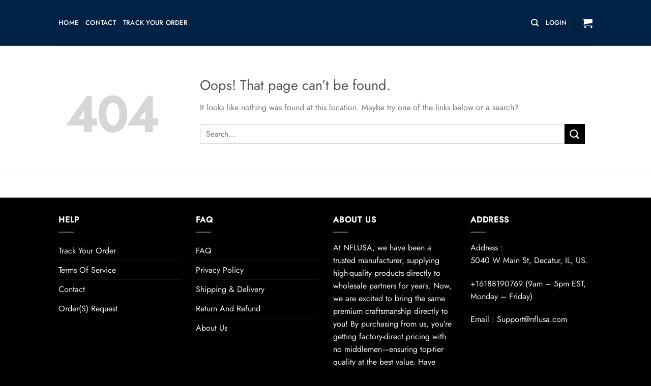

--- FILE ---
content_type: text/html; charset=UTF-8
request_url: https://nflusa.com/product/new-england-patriots-yz-shoes-je29/
body_size: 54628
content:
<!DOCTYPE html><html lang="en-US" class="loading-site no-js"><head><meta charset="UTF-8" /><link rel="profile" href="https://gmpg.org/xfn/11" /><link rel="pingback" href="https://nflusa.com/xmlrpc.php" /> <script src="[data-uri]" defer></script> <title>New England Patriots Yz Shoes JE29 &#8211; Nflusa.com &#8211; NFL &#8211; NFL Shop &#8211; NFL Clothing</title><meta name='robots' content='noindex, nofollow' /><meta name="viewport" content="width=device-width, initial-scale=1" /><link rel='prefetch' href='https://nflusa.com/wp-content/themes/flatsome/assets/js/flatsome.js?ver=e1ad26bd5672989785e1' /><link rel='prefetch' href='https://nflusa.com/wp-content/themes/flatsome/assets/js/chunk.slider.js?ver=3.19.8' /><link rel='prefetch' href='https://nflusa.com/wp-content/themes/flatsome/assets/js/chunk.popups.js?ver=3.19.8' /><link rel='prefetch' href='https://nflusa.com/wp-content/themes/flatsome/assets/js/chunk.tooltips.js?ver=3.19.8' /><link rel='prefetch' href='https://nflusa.com/wp-content/themes/flatsome/assets/js/woocommerce.js?ver=dd6035ce106022a74757' /><link rel="alternate" type="application/rss+xml" title="Nflusa.com - NFL - NFL Shop - NFL Clothing &raquo; Feed" href="https://nflusa.com/feed/" /><link rel="alternate" type="application/rss+xml" title="Nflusa.com - NFL - NFL Shop - NFL Clothing &raquo; Comments Feed" href="https://nflusa.com/comments/feed/" /><link rel="alternate" type="application/rss+xml" title="Nflusa.com - NFL - NFL Shop - NFL Clothing &raquo; New England Patriots Yz Shoes JE29 Comments Feed" href="https://nflusa.com/product/new-england-patriots-yz-shoes-je29/feed/" /><link rel="alternate" title="oEmbed (JSON)" type="application/json+oembed" href="https://nflusa.com/wp-json/oembed/1.0/embed?url=https%3A%2F%2Fnflusa.com%2Fproduct%2Fnew-england-patriots-yz-shoes-je29%2F" /><link rel="alternate" title="oEmbed (XML)" type="text/xml+oembed" href="https://nflusa.com/wp-json/oembed/1.0/embed?url=https%3A%2F%2Fnflusa.com%2Fproduct%2Fnew-england-patriots-yz-shoes-je29%2F&#038;format=xml" /><link id="woocommerce-notification-fonts" rel="preload" href="https://nflusa.com/wp-content/plugins/woocommerce-notification/fonts/icons-close.woff2" as="font" crossorigin><style id='wp-img-auto-sizes-contain-inline-css' type='text/css'>img:is([sizes=auto i],[sizes^="auto," i]){contain-intrinsic-size:3000px 1500px}
/*# sourceURL=wp-img-auto-sizes-contain-inline-css */</style><link rel='stylesheet' id='woocommerce-notification-icons-close-css' href='https://nflusa.com/wp-content/plugins/woocommerce-notification/css/icons-close.min.css?ver=1.6.9' type='text/css' media='all' /><link rel='stylesheet' id='woocommerce-notification-css' href='https://nflusa.com/wp-content/plugins/woocommerce-notification/css/woocommerce-notification.min.css?ver=1.6.9' type='text/css' media='all' /><style id='woocommerce-notification-inline-css' type='text/css'>#notify-close.default:before{color:#ffffff;}#notify-close.classic:before{color:#000000;}#message-purchased #notify-close.default{background-color:#000000;}#message-purchased .message-purchase-main{overflow:hidden}#message-purchased .wn-notification-image-wrapper{padding:0;}#message-purchased .wn-notification-message-container{padding-left:15px;}#message-purchased .wn-notification-image{border-radius:0px;}#message-purchased .message-purchase-main{background-color: #ffffff;color:#212121 !important;border-radius:0px;}#message-purchased .message-purchase-main .wn-notification-message-container,#message-purchased .message-purchase-main .wn-notification-message-container small,#message-purchased .wn-notification-message-container .wn-notification-atc &gt; i{color:#212121 !important;}#message-purchased .message-purchase-main .wn-notification-message-container a, #message-purchased .message-purchase-main .wn-notification-message-container span{color:#212121 !important;}
/*# sourceURL=woocommerce-notification-inline-css */</style><style id='wp-emoji-styles-inline-css' type='text/css'>img.wp-smiley, img.emoji {
		display: inline !important;
		border: none !important;
		box-shadow: none !important;
		height: 1em !important;
		width: 1em !important;
		margin: 0 0.07em !important;
		vertical-align: -0.1em !important;
		background: none !important;
		padding: 0 !important;
	}
/*# sourceURL=wp-emoji-styles-inline-css */</style><style id='wp-block-library-inline-css' type='text/css'>:root{--wp-block-synced-color:#7a00df;--wp-block-synced-color--rgb:122,0,223;--wp-bound-block-color:var(--wp-block-synced-color);--wp-editor-canvas-background:#ddd;--wp-admin-theme-color:#007cba;--wp-admin-theme-color--rgb:0,124,186;--wp-admin-theme-color-darker-10:#006ba1;--wp-admin-theme-color-darker-10--rgb:0,107,160.5;--wp-admin-theme-color-darker-20:#005a87;--wp-admin-theme-color-darker-20--rgb:0,90,135;--wp-admin-border-width-focus:2px}@media (min-resolution:192dpi){:root{--wp-admin-border-width-focus:1.5px}}.wp-element-button{cursor:pointer}:root .has-very-light-gray-background-color{background-color:#eee}:root .has-very-dark-gray-background-color{background-color:#313131}:root .has-very-light-gray-color{color:#eee}:root .has-very-dark-gray-color{color:#313131}:root .has-vivid-green-cyan-to-vivid-cyan-blue-gradient-background{background:linear-gradient(135deg,#00d084,#0693e3)}:root .has-purple-crush-gradient-background{background:linear-gradient(135deg,#34e2e4,#4721fb 50%,#ab1dfe)}:root .has-hazy-dawn-gradient-background{background:linear-gradient(135deg,#faaca8,#dad0ec)}:root .has-subdued-olive-gradient-background{background:linear-gradient(135deg,#fafae1,#67a671)}:root .has-atomic-cream-gradient-background{background:linear-gradient(135deg,#fdd79a,#004a59)}:root .has-nightshade-gradient-background{background:linear-gradient(135deg,#330968,#31cdcf)}:root .has-midnight-gradient-background{background:linear-gradient(135deg,#020381,#2874fc)}:root{--wp--preset--font-size--normal:16px;--wp--preset--font-size--huge:42px}.has-regular-font-size{font-size:1em}.has-larger-font-size{font-size:2.625em}.has-normal-font-size{font-size:var(--wp--preset--font-size--normal)}.has-huge-font-size{font-size:var(--wp--preset--font-size--huge)}.has-text-align-center{text-align:center}.has-text-align-left{text-align:left}.has-text-align-right{text-align:right}.has-fit-text{white-space:nowrap!important}#end-resizable-editor-section{display:none}.aligncenter{clear:both}.items-justified-left{justify-content:flex-start}.items-justified-center{justify-content:center}.items-justified-right{justify-content:flex-end}.items-justified-space-between{justify-content:space-between}.screen-reader-text{border:0;clip-path:inset(50%);height:1px;margin:-1px;overflow:hidden;padding:0;position:absolute;width:1px;word-wrap:normal!important}.screen-reader-text:focus{background-color:#ddd;clip-path:none;color:#444;display:block;font-size:1em;height:auto;left:5px;line-height:normal;padding:15px 23px 14px;text-decoration:none;top:5px;width:auto;z-index:100000}html :where(.has-border-color){border-style:solid}html :where([style*=border-top-color]){border-top-style:solid}html :where([style*=border-right-color]){border-right-style:solid}html :where([style*=border-bottom-color]){border-bottom-style:solid}html :where([style*=border-left-color]){border-left-style:solid}html :where([style*=border-width]){border-style:solid}html :where([style*=border-top-width]){border-top-style:solid}html :where([style*=border-right-width]){border-right-style:solid}html :where([style*=border-bottom-width]){border-bottom-style:solid}html :where([style*=border-left-width]){border-left-style:solid}html :where(img[class*=wp-image-]){height:auto;max-width:100%}:where(figure){margin:0 0 1em}html :where(.is-position-sticky){--wp-admin--admin-bar--position-offset:var(--wp-admin--admin-bar--height,0px)}@media screen and (max-width:600px){html :where(.is-position-sticky){--wp-admin--admin-bar--position-offset:0px}}
/*# sourceURL=/wp-includes/css/dist/block-library/common.min.css */</style><link rel='stylesheet' id='contact-form-7-css' href='https://nflusa.com/wp-content/plugins/contact-form-7/includes/css/styles.css?ver=6.1.4' type='text/css' media='all' /><link rel='stylesheet' id='custom-style-css' href='https://nflusa.com/wp-content/plugins/rcd-right-click-disabler/css/rcd-style.css?ver=6.9' type='text/css' media='all' /><link rel='stylesheet' id='photoswipe-css' href='https://nflusa.com/wp-content/plugins/woocommerce/assets/css/photoswipe/photoswipe.min.css?ver=10.4.3' type='text/css' media='all' /><link rel='stylesheet' id='photoswipe-default-skin-css' href='https://nflusa.com/wp-content/plugins/woocommerce/assets/css/photoswipe/default-skin/default-skin.min.css?ver=10.4.3' type='text/css' media='all' /><style id='woocommerce-inline-inline-css' type='text/css'>.woocommerce form .form-row .required { visibility: visible; }
/*# sourceURL=woocommerce-inline-inline-css */</style><link rel='stylesheet' id='wcct_public_css-css' href='https://nflusa.com/wp-content/plugins/finale-woocommerce-sales-countdown-timer-discount-plugin/assets/css/wcct_combined.css?ver=2.19.0' type='text/css' media='all' /><link rel='stylesheet' id='wcpr-country-flags-css' href='https://nflusa.com/wp-content/plugins/woocommerce-photo-reviews/css/flags-64.min.css?ver=1.4.0' type='text/css' media='all' /><link rel='stylesheet' id='wcpr-verified-badge-icon-css' href='https://nflusa.com/wp-content/plugins/woocommerce-photo-reviews/css/woocommerce-photo-reviews-badge.min.css?ver=1.4.0' type='text/css' media='all' /><link rel='stylesheet' id='woocommerce-photo-reviews-style-css' href='https://nflusa.com/wp-content/plugins/woocommerce-photo-reviews/css/style.min.css?ver=1.4.0' type='text/css' media='all' /><style id='woocommerce-photo-reviews-style-inline-css' type='text/css'>.woocommerce-review__verified{color:#29d50b!important;}.wcpr-input-file-wrap .wcpr_image_upload_button.button, .wcpr-input-file-wrap .wcpr_image_upload_button.button{background-color:#F3F3F3!important;color:#3E3E3E!important;}.wcpr-filter-container{border:1px solid #e5e5e5;}.wcpr-filter-container .wcpr-filter-button{border:1px solid #e5e5e5;}.star-rating:before,.star-rating span:before,.stars a:hover:after, .stars a.active:after{color:#ffb600!important;}.rate-percent{background-color:#96588a;}:root{
        --upload_button_bg_color:#F3F3F3;
        --upload_button_color:#3E3E3E;
        }
/*# sourceURL=woocommerce-photo-reviews-style-inline-css */</style><link rel='stylesheet' id='wcpr-swipebox-css-css' href='https://nflusa.com/wp-content/plugins/woocommerce-photo-reviews/css/swipebox.min.css?ver=6.9' type='text/css' media='all' /><link rel='stylesheet' id='wcpr-masonry-style-css' href='https://nflusa.com/wp-content/plugins/woocommerce-photo-reviews/css/masonry.min.css?ver=1.4.0' type='text/css' media='all' /><style id='wcpr-masonry-style-inline-css' type='text/css'>.wcpr-grid{background-color:;}.wcpr-grid>.wcpr-grid-item,#wcpr-modal-wrap{background-color:#f3f3f3;}.wcpr-grid>.wcpr-grid-item,#reviews-content-right,#reviews-content-right>.reviews-content-right-meta,#reviews-content-right>.wcpr-single-product-summary>h1.product_title{color:#000;}
/*# sourceURL=wcpr-masonry-style-inline-css */</style><link rel='stylesheet' id='wcpa-frontend-css' href='https://nflusa.com/wp-content/plugins/woo-custom-product-addons-pro/assets/css/style_1.css?ver=5.1.0' type='text/css' media='all' /><link rel='stylesheet' id='flatsome-main-css' href='https://nflusa.com/wp-content/themes/flatsome/assets/css/flatsome.css?ver=3.19.8' type='text/css' media='all' /><style id='flatsome-main-inline-css' type='text/css'>@font-face {
				font-family: "fl-icons";
				font-display: block;
				src: url(https://nflusa.com/wp-content/themes/flatsome/assets/css/icons/fl-icons.eot?v=3.19.8);
				src:
					url(https://nflusa.com/wp-content/themes/flatsome/assets/css/icons/fl-icons.eot#iefix?v=3.19.8) format("embedded-opentype"),
					url(https://nflusa.com/wp-content/themes/flatsome/assets/css/icons/fl-icons.woff2?v=3.19.8) format("woff2"),
					url(https://nflusa.com/wp-content/themes/flatsome/assets/css/icons/fl-icons.ttf?v=3.19.8) format("truetype"),
					url(https://nflusa.com/wp-content/themes/flatsome/assets/css/icons/fl-icons.woff?v=3.19.8) format("woff"),
					url(https://nflusa.com/wp-content/themes/flatsome/assets/css/icons/fl-icons.svg?v=3.19.8#fl-icons) format("svg");
			}
/*# sourceURL=flatsome-main-inline-css */</style><link rel='stylesheet' id='flatsome-shop-css' href='https://nflusa.com/wp-content/themes/flatsome/assets/css/flatsome-shop.css?ver=3.19.8' type='text/css' media='all' /><link rel='stylesheet' id='flatsome-style-css' href='https://nflusa.com/wp-content/themes/flatsome-child/style.css?ver=3.0' type='text/css' media='all' /> <script type="text/javascript" id="wfco-utm-tracking-js-extra" src="[data-uri]" defer></script> <script type="text/javascript" src="https://nflusa.com/wp-content/plugins/wp-marketing-automations/woofunnels/assets/js/utm-tracker.min.js?ver=1.10.12.71" id="wfco-utm-tracking-js" defer="defer" data-wp-strategy="defer"></script> <script type="text/javascript" src="https://nflusa.com/wp-includes/js/jquery/jquery.min.js?ver=3.7.1" id="jquery-core-js"></script> <script type="text/javascript" src="https://nflusa.com/wp-includes/js/jquery/jquery-migrate.min.js?ver=3.4.1" id="jquery-migrate-js" defer data-deferred="1"></script> <script type="text/javascript" src="https://nflusa.com/wp-content/plugins/rcd-right-click-disabler/js/rcd-disabler.js?ver=6.9" id="custom-script-js" defer data-deferred="1"></script> <script type="text/javascript" src="https://nflusa.com/wp-content/plugins/woocommerce/assets/js/photoswipe/photoswipe.min.js?ver=4.1.1-wc.10.4.3" id="wc-photoswipe-js" defer="defer" data-wp-strategy="defer"></script> <script type="text/javascript" src="https://nflusa.com/wp-content/plugins/woocommerce/assets/js/photoswipe/photoswipe-ui-default.min.js?ver=4.1.1-wc.10.4.3" id="wc-photoswipe-ui-default-js" defer="defer" data-wp-strategy="defer"></script> <script type="text/javascript" id="wc-single-product-js-extra" src="[data-uri]" defer></script> <script type="text/javascript" src="https://nflusa.com/wp-content/plugins/woocommerce/assets/js/frontend/single-product.min.js?ver=10.4.3" id="wc-single-product-js" defer="defer" data-wp-strategy="defer"></script> <script type="text/javascript" src="https://nflusa.com/wp-content/plugins/woocommerce/assets/js/jquery-blockui/jquery.blockUI.min.js?ver=2.7.0-wc.10.4.3" id="wc-jquery-blockui-js" data-wp-strategy="defer"></script> <script type="text/javascript" src="https://nflusa.com/wp-content/plugins/woocommerce/assets/js/js-cookie/js.cookie.min.js?ver=2.1.4-wc.10.4.3" id="wc-js-cookie-js" data-wp-strategy="defer"></script> <script type="text/javascript" src="https://nflusa.com/wp-content/plugins/woocommerce-photo-reviews/js/default-display-images.min.js?ver=1.4.0" id="wcpr-default-display-script-js" defer data-deferred="1"></script> <script type="text/javascript" id="woocommerce-photo-reviews-script-js-extra" src="[data-uri]" defer></script> <script type="text/javascript" src="https://nflusa.com/wp-content/plugins/woocommerce-photo-reviews/js/script.min.js?ver=1.4.0" id="woocommerce-photo-reviews-script-js" defer data-deferred="1"></script> <script type="text/javascript" id="woocommerce-photo-reviews-shortcode-script-js-extra" src="[data-uri]" defer></script> <script type="text/javascript" src="https://nflusa.com/wp-content/plugins/woocommerce-photo-reviews/js/shortcode-script.min.js?ver=1.4.0" id="woocommerce-photo-reviews-shortcode-script-js" defer data-deferred="1"></script> <script type="text/javascript" src="https://nflusa.com/wp-content/plugins/woocommerce-photo-reviews/js/swipebox.min.js?ver=6.9" id="wcpr-swipebox-js-js" defer data-deferred="1"></script> <script type="text/javascript" src="https://nflusa.com/wp-content/plugins/woocommerce-photo-reviews/js/masonry.min.js?ver=1.4.0" id="wcpr-masonry-script-js" defer data-deferred="1"></script> <script type="text/javascript" id="wffn-tracking-js-extra" src="[data-uri]" defer></script> <script type="text/javascript" src="https://nflusa.com/wp-content/plugins/funnel-builder/assets/live/js/tracks.min.js?ver=3.13.1.6" id="wffn-tracking-js" defer="defer" data-wp-strategy="defer"></script> <link rel="https://api.w.org/" href="https://nflusa.com/wp-json/" /><link rel="alternate" title="JSON" type="application/json" href="https://nflusa.com/wp-json/wp/v2/product/214895" /><link rel="EditURI" type="application/rsd+xml" title="RSD" href="https://nflusa.com/xmlrpc.php?rsd" /><meta name="generator" content="WordPress 6.9" /><meta name="generator" content="WooCommerce 10.4.3" /><link rel="canonical" href="https://nflusa.com/product/new-england-patriots-yz-shoes-je29/" /><link rel='shortlink' href='https://nflusa.com/?p=214895' /><meta name="referrer" content="no-referrer" /><link class="cs_pp_element" rel="preload" href="https://zumiden.com?checkout=yes" as="document">	<noscript><style>.woocommerce-product-gallery{ opacity: 1 !important; }</style></noscript><meta name="generator" content="Elementor 3.34.1; features: e_font_icon_svg, additional_custom_breakpoints; settings: css_print_method-external, google_font-enabled, font_display-swap"><style>.e-con.e-parent:nth-of-type(n+4):not(.e-lazyloaded):not(.e-no-lazyload),
				.e-con.e-parent:nth-of-type(n+4):not(.e-lazyloaded):not(.e-no-lazyload) * {
					background-image: none !important;
				}
				@media screen and (max-height: 1024px) {
					.e-con.e-parent:nth-of-type(n+3):not(.e-lazyloaded):not(.e-no-lazyload),
					.e-con.e-parent:nth-of-type(n+3):not(.e-lazyloaded):not(.e-no-lazyload) * {
						background-image: none !important;
					}
				}
				@media screen and (max-height: 640px) {
					.e-con.e-parent:nth-of-type(n+2):not(.e-lazyloaded):not(.e-no-lazyload),
					.e-con.e-parent:nth-of-type(n+2):not(.e-lazyloaded):not(.e-no-lazyload) * {
						background-image: none !important;
					}
				}</style><style>:root{  --wcpasectiontitlesize:14px;   --wcpalabelsize:14px;   --wcpadescsize:13px;   --wcpaerrorsize:13px;   --wcpalabelweight:normal;   --wcpadescweight:normal;   --wcpaborderwidth:1px;   --wcpaborderradius:6px;   --wcpainputheight:45px;   --wcpachecklabelsize:14px;   --wcpacheckborderwidth:1px;   --wcpacheckwidth:20px;   --wcpacheckheight:20px;   --wcpacheckborderradius:4px;   --wcpacheckbuttonradius:5px;   --wcpacheckbuttonborder:2px;   --wcpaqtywidth:100px;   --wcpaqtyheight:45px;   --wcpaqtyradius:6px; }:root{  --wcpasectiontitlecolor:#4A4A4A;   --wcpasectiontitlebg:rgba(238,238,238,0.28);   --wcpalinecolor:#Bebebe;   --wcpabuttoncolor:#000000;   --wcpalabelcolor:#424242;   --wcpadesccolor:#797979;   --wcpabordercolor:#c6d0e9;   --wcpabordercolorfocus:#3561f3;   --wcpainputbgcolor:#FFFFFF;   --wcpainputcolor:#5d5d5d;   --wcpachecklabelcolor:#4a4a4a;   --wcpacheckbgcolor:#000000;   --wcpacheckbordercolor:#B9CBE3;   --wcpachecktickcolor:#ffffff;   --wcparadiobgcolor:#000000;   --wcparadiobordercolor:#B9CBE3;   --wcparadioselbordercolor:#000000;   --wcpabuttontextcolor:#ffffff;   --wcpaerrorcolor:#F55050;   --wcpacheckbuttoncolor:#CAE2F9;   --wcpacheckbuttonbordercolor:#EEEEEE;   --wcpacheckbuttonselectioncolor:#CECECE;   --wcpaimageselectionoutline:#000000;   --wcpaimagetickbg:#000000;   --wcpaimagetickcolor:#FFFFFF;   --wcpaimagetickborder:#FFFFFF;   --wcpaimagemagnifierbg:#2649FF;   --wcpaimagemagnifiercolor:#ffffff;   --wcpaimagemagnifierborder:#FFFFFF;   --wcpaimageselectionshadow:rgba(0,0,0,0.25);   --wcpachecktogglebg:#CAE2F9;   --wcpachecktogglecirclecolor:#FFFFFF;   --wcpachecktogglebgactive:#BADA55;   --wcpaqtybuttoncolor:#EEEEEE;   --wcpaqtybuttonhovercolor:#DDDDDD;   --wcpaqtybuttontextcolor:#424242; }:root{  --wcpaleftlabelwidth:120px; }</style><style>.woocommerce-messages .woocommerce-info {
            margin-left: auto;
            margin-right: auto;
            color: inherit
        }

        .woocommerce-messages .woocommerce-info a.button.wc-forward {
            float: left
        }</style><link rel="icon" href="https://nflusa.com/wp-content/uploads/2024/07/cropped-nfl-logo-71004E6076-seeklogo.com_-32x32.png" sizes="32x32" /><link rel="icon" href="https://nflusa.com/wp-content/uploads/2024/07/cropped-nfl-logo-71004E6076-seeklogo.com_-192x192.png" sizes="192x192" /><link rel="apple-touch-icon" href="https://nflusa.com/wp-content/uploads/2024/07/cropped-nfl-logo-71004E6076-seeklogo.com_-180x180.png" /><meta name="msapplication-TileImage" content="https://nflusa.com/wp-content/uploads/2024/07/cropped-nfl-logo-71004E6076-seeklogo.com_-270x270.png" /><style id="custom-css" type="text/css">:root {--primary-color: #0a0a0a;--fs-color-primary: #0a0a0a;--fs-color-secondary: #000000;--fs-color-success: #7a9c59;--fs-color-alert: #b20000;--fs-experimental-link-color: #334862;--fs-experimental-link-color-hover: #111;}.tooltipster-base {--tooltip-color: #fff;--tooltip-bg-color: #000;}.off-canvas-right .mfp-content, .off-canvas-left .mfp-content {--drawer-width: 300px;}.off-canvas .mfp-content.off-canvas-cart {--drawer-width: 360px;}.header-main{height: 90px}#logo img{max-height: 90px}#logo{width:213px;}.header-top{min-height: 30px}.transparent .header-main{height: 90px}.transparent #logo img{max-height: 90px}.has-transparent + .page-title:first-of-type,.has-transparent + #main > .page-title,.has-transparent + #main > div > .page-title,.has-transparent + #main .page-header-wrapper:first-of-type .page-title{padding-top: 120px;}.header.show-on-scroll,.stuck .header-main{height:70px!important}.stuck #logo img{max-height: 70px!important}.header-bg-color {background-color: #ffffff}.header-bottom {background-color: #f1f1f1}.stuck .header-main .nav > li > a{line-height: 50px }@media (max-width: 549px) {.header-main{height: 70px}#logo img{max-height: 70px}}.header-top{background-color:#000000!important;}body{font-size: 100%;}@media screen and (max-width: 549px){body{font-size: 100%;}}body{font-family: Jost, sans-serif;}body {font-weight: 400;font-style: normal;}.nav > li > a {font-family: Jost, sans-serif;}.mobile-sidebar-levels-2 .nav > li > ul > li > a {font-family: Jost, sans-serif;}.nav > li > a,.mobile-sidebar-levels-2 .nav > li > ul > li > a {font-weight: 500;font-style: normal;}h1,h2,h3,h4,h5,h6,.heading-font, .off-canvas-center .nav-sidebar.nav-vertical > li > a{font-family: Jost, sans-serif;}h1,h2,h3,h4,h5,h6,.heading-font,.banner h1,.banner h2 {font-weight: 400;font-style: normal;}.alt-font{font-family: Jost, sans-serif;}.alt-font {font-weight: 400!important;font-style: normal!important;}.current .breadcrumb-step, [data-icon-label]:after, .button#place_order,.button.checkout,.checkout-button,.single_add_to_cart_button.button, .sticky-add-to-cart-select-options-button{background-color: #55b90c!important }.shop-page-title.featured-title .title-bg{ background-image: url(https://nflusa.com/wp-content/uploads/2024/07/30fff375-5df6-11ea-b192-0242ac140002__TOM_BRADY-_reze_-_de_den2028129-600x600-1.png.webp)!important;}@media screen and (min-width: 550px){.products .box-vertical .box-image{min-width: 300px!important;width: 300px!important;}}.footer-2{background-color: #000000}.absolute-footer, html{background-color: #000000}.nav-vertical-fly-out > li + li {border-top-width: 1px; border-top-style: solid;}/* Custom CSS *//* Base layout for ATC button */.single-product .single_add_to_cart_button{display:inline-flex; align-items:center; border-radius:999px; padding:14px 22px; font-weight:600;color:#fff; line-height:1;}.single-product .single_add_to_cart_button:hover{ filter:brightness(1.1); }/* Icon via CSS pseudo-element */.single-product .single_add_to_cart_button::before{content:""; width:22px; height:22px; display:inline-block;background-repeat:no-repeat; background-position:center; background-size:contain;}/* =========================== MÀU + ICON THEO 32 ĐỘI (Flatsome-child path fixed) =========================== *//* NFC West */.team-arizona-cardinals .single_add_to_cart_button{background:#97233F!important;border-color:#97233F!important;}.team-arizona-cardinals .single_add_to_cart_button::before{background-image:url('/wp-content/themes/flatsome-child/assets/team-icons/arizona-cardinals.png');}.team-los-angeles-rams .single_add_to_cart_button{background:#003594!important;border-color:#003594!important;}.team-los-angeles-rams .single_add_to_cart_button::before{background-image:url('/wp-content/themes/flatsome-child/assets/team-icons/los-angeles-rams.png');}.team-san-francisco-49ers .single_add_to_cart_button{background:#AA0000!important;border-color:#AA0000!important;}.team-san-francisco-49ers .single_add_to_cart_button::before{background-image:url('/wp-content/themes/flatsome-child/assets/team-icons/san-francisco-49ers.png');}.team-seattle-seahawks .single_add_to_cart_button{background:#002244!important;border-color:#002244!important;}.team-seattle-seahawks .single_add_to_cart_button::before{background-image:url('/wp-content/themes/flatsome-child/assets/team-icons/seattle-seahawks.png');}/* NFC South */.team-atlanta-falcons .single_add_to_cart_button{background:#A71930!important;border-color:#A71930!important;}.team-atlanta-falcons .single_add_to_cart_button::before{background-image:url('/wp-content/themes/flatsome-child/assets/team-icons/atlanta-falcons.png');}.team-carolina-panthers .single_add_to_cart_button{background:#0085CA!important;border-color:#0085CA!important;}.team-carolina-panthers .single_add_to_cart_button::before{background-image:url('/wp-content/themes/flatsome-child/assets/team-icons/carolina-panthers.png');}.team-new-orleans-saints .single_add_to_cart_button{background:#101820!important;border-color:#101820!important;}.team-new-orleans-saints .single_add_to_cart_button::before{background-image:url('/wp-content/themes/flatsome-child/assets/team-icons/new-orleans-saints.png');}.team-tampa-bay-buccaneers .single_add_to_cart_button{background:#D50A0A!important;border-color:#D50A0A!important;}.team-tampa-bay-buccaneers .single_add_to_cart_button::before{background-image:url('/wp-content/themes/flatsome-child/assets/team-icons/tampa-bay-buccaneers.png');}/* NFC North */.team-chicago-bears .single_add_to_cart_button{background:#0B162A!important;border-color:#0B162A!important;}.team-chicago-bears .single_add_to_cart_button::before{background-image:url('/wp-content/themes/flatsome-child/assets/team-icons/chicago-bears.png');}.team-detroit-lions .single_add_to_cart_button{background:#0076B6!important;border-color:#0076B6!important;}.team-detroit-lions .single_add_to_cart_button::before{background-image:url('/wp-content/themes/flatsome-child/assets/team-icons/detroit-lions.png');}.team-green-bay-packers .single_add_to_cart_button{background:#203731!important;border-color:#203731!important;}.team-green-bay-packers .single_add_to_cart_button::before{background-image:url('/wp-content/themes/flatsome-child/assets/team-icons/green-bay-packers.png');}.team-minnesota-vikings .single_add_to_cart_button{background:#4F2683!important;border-color:#4F2683!important;}.team-minnesota-vikings .single_add_to_cart_button::before{background-image:url('/wp-content/themes/flatsome-child/assets/team-icons/minnesota-vikings.png');}/* NFC East */.team-dallas-cowboys .single_add_to_cart_button{background:#041E42!important;border-color:#041E42!important;}.team-dallas-cowboys .single_add_to_cart_button::before{background-image:url('/wp-content/themes/flatsome-child/assets/team-icons/dallas-cowboys.png');}.team-new-york-giants .single_add_to_cart_button{background:#0B2265!important;border-color:#0B2265!important;}.team-new-york-giants .single_add_to_cart_button::before{background-image:url('/wp-content/themes/flatsome-child/assets/team-icons/new-york-giants.png');}.team-philadelphia-eagles .single_add_to_cart_button{background:#004C54!important;border-color:#004C54!important;}.team-philadelphia-eagles .single_add_to_cart_button::before{background-image:url('/wp-content/themes/flatsome-child/assets/team-icons/philadelphia-eagles.png');}.team-washington-commanders .single_add_to_cart_button{background:#5A1414!important;border-color:#5A1414!important;}.team-washington-commanders .single_add_to_cart_button::before{background-image:url('/wp-content/themes/flatsome-child/assets/team-icons/washington-commanders.png');}/* AFC West */.team-denver-broncos .single_add_to_cart_button{background:#FB4F14!important;border-color:#FB4F14!important;}.team-denver-broncos .single_add_to_cart_button::before{background-image:url('/wp-content/themes/flatsome-child/assets/team-icons/denver-broncos.png');}.team-kansas-city-chiefs .single_add_to_cart_button{background:#E31837!important;border-color:#E31837!important;}.team-kansas-city-chiefs .single_add_to_cart_button::before{background-image:url('/wp-content/themes/flatsome-child/assets/team-icons/kansas-city-chiefs.png');}.team-las-vegas-raiders .single_add_to_cart_button{background:#000000!important;border-color:#000000!important;}.team-las-vegas-raiders .single_add_to_cart_button::before{background-image:url('/wp-content/themes/flatsome-child/assets/team-icons/las-vegas-raiders.png');}.team-los-angeles-chargers .single_add_to_cart_button{background:#0080C6!important;border-color:#0080C6!important;}.team-los-angeles-chargers .single_add_to_cart_button::before{background-image:url('/wp-content/themes/flatsome-child/assets/team-icons/los-angeles-chargers.png');}/* AFC South */.team-houston-texans .single_add_to_cart_button{background:#03202F!important;border-color:#03202F!important;}.team-houston-texans .single_add_to_cart_button::before{background-image:url('/wp-content/themes/flatsome-child/assets/team-icons/houston-texans.png');}.team-indianapolis-colts .single_add_to_cart_button{background:#002C5F!important;border-color:#002C5F!important;}.team-indianapolis-colts .single_add_to_cart_button::before{background-image:url('/wp-content/themes/flatsome-child/assets/team-icons/indianapolis-colts.png');}.team-jacksonville-jaguars .single_add_to_cart_button{background:#006778!important;border-color:#006778!important;}.team-jacksonville-jaguars .single_add_to_cart_button::before{background-image:url('/wp-content/themes/flatsome-child/assets/team-icons/jacksonville-jaguars.png');}.team-tennessee-titans .single_add_to_cart_button{background:#0C2340!important;border-color:#0C2340!important;}.team-tennessee-titans .single_add_to_cart_button::before{background-image:url('/wp-content/themes/flatsome-child/assets/team-icons/tennessee-titans.png');}/* AFC North */.team-baltimore-ravens .single_add_to_cart_button{background:#241773!important;border-color:#241773!important;}.team-baltimore-ravens .single_add_to_cart_button::before{background-image:url('/wp-content/themes/flatsome-child/assets/team-icons/baltimore-ravens.png');}.team-cincinnati-bengals .single_add_to_cart_button{background:#FB4F14!important;border-color:#FB4F14!important;}.team-cincinnati-bengals .single_add_to_cart_button::before{background-image:url('/wp-content/themes/flatsome-child/assets/team-icons/cincinnati-bengals.png');}.team-cleveland-browns .single_add_to_cart_button{background:#FF3C00!important;border-color:#FF3C00!important;}.team-cleveland-browns .single_add_to_cart_button::before{background-image:url('/wp-content/themes/flatsome-child/assets/team-icons/cleveland-browns.png');}.team-pittsburgh-steelers .single_add_to_cart_button{background:#101820!important;border-color:#101820!important;}.team-pittsburgh-steelers .single_add_to_cart_button::before{background-image:url('/wp-content/themes/flatsome-child/assets/team-icons/pittsburgh-steelers.png');}/* AFC East */.team-buffalo-bills .single_add_to_cart_button{background:#00338D!important;border-color:#00338D!important;}.team-buffalo-bills .single_add_to_cart_button::before{background-image:url('/wp-content/themes/flatsome-child/assets/team-icons/buffalo-bills.png');}.team-miami-dolphins .single_add_to_cart_button{background:#008E97!important;border-color:#008E97!important;}.team-miami-dolphins .single_add_to_cart_button::before{background-image:url('/wp-content/themes/flatsome-child/assets/team-icons/miami-dolphins.png');}.team-new-england-patriots .single_add_to_cart_button{background:#002244!important;border-color:#002244!important;}.team-new-england-patriots .single_add_to_cart_button::before{background-image:url('/wp-content/themes/flatsome-child/assets/team-icons/new-england-patriots.png');}.team-new-york-jets .single_add_to_cart_button{background:#125740!important;border-color:#125740!important;}.team-new-york-jets .single_add_to_cart_button::before{background-image:url('/wp-content/themes/flatsome-child/assets/team-icons/new-york-jets.png');}/* ====== ATC: cân đối icon + text, bỏ bo tròn, nới khoảng cách ====== */.single-product .single_add_to_cart_button{/* THAM SỐ DỄ CHỈNH */--atc-font: 18px; /* cỡ chữ */--atc-icon: 1.1em;/* icon theo em => xấp xỉ chiều cao chữ */--atc-gap: 10px;/* khoảng cách icon–chữ */--atc-pad-y: 12px;/* padding dọc */--atc-pad-x: 22px;/* padding ngang */--atc-radius: 0;/* 0 = không bo tròn (đổi 6px nếu muốn bo nhẹ) */--atc-space-b: 16px;/* khoảng cách dưới nút */display: grid !important;grid-auto-flow: column;grid-template-columns: var(--atc-icon) auto var(--atc-icon); /* icon | text | đối xứng phải */align-items: center;justify-content: center;column-gap: var(--atc-gap);padding: var(--atc-pad-y) var(--atc-pad-x);border-radius: var(--atc-radius);font-size: var(--atc-font);font-weight: 600;text-transform: none;/* giữ chữ thường như ảnh mẫu */line-height: 1;color: #fff;margin-bottom: var(--atc-space-b); /* nới khoảng cách bên dưới */}.single-product .single_add_to_cart_button:hover{ filter: brightness(1.06); }/* Icon trái + placeholder phải để text luôn đúng tâm */.single-product .single_add_to_cart_button::before,.single-product .single_add_to_cart_button::after{content: "";width: var(--atc-icon);height: var(--atc-icon);background-repeat: no-repeat;background-position: center;background-size: contain;}/* Nới thêm khoảng cách giữa form add-to-cart và block phía dưới (nếu cần) */.single-product form.cart{ margin-bottom: 18px; }.single-product .cart .single_add_to_cart_button{ margin-bottom: var(--atc-space-b); }/* Mobile tinh chỉnh nhỏ lại chút cho cân */@media (max-width: 480px){.single-product .single_add_to_cart_button{--atc-font: 16px;--atc-icon: 1.05em;--atc-gap: 8px;--atc-pad-y: 11px;--atc-pad-x: 18px;--atc-space-b: 14px;}}/* 1) Viết HOA toàn bộ + đậm hơn cho dễ đọc */.single-product .single_add_to_cart_button{text-transform: uppercase !important;font-weight: 700;letter-spacing: .2px; /* có thể tăng giảm */}/* 2) Nới khoảng cách dưới nút / form giỏ hàng */.single-product .cart,.single-product form.cart{margin-bottom: 24px !important; /* chỉnh 24→28/32 nếu muốn thoáng hơn */}/* (bảo hiểm) Nếu phần ngay dưới form là ảnh/block, vẫn ép có khoảng cách */.single-product form.cart + *{margin-top: 16px !important;/* thêm lớp đệm cho phần kế tiếp */}/* Nếu bạn đang dùng layout grid cho nút ở bước trước, có thể tăng “space dưới nút” ở đây để cân hơn */.single-product .single_add_to_cart_button{margin-bottom: 16px !important; /* tuỳ chọn: 0/12/16/20 */}/* 1) Ẩn logo store trên trang sản phẩm (Flatsome) *//* 2) Giữ logo ĐỘI (đang gắn bằng ::before) nhưng hiển thị như một icon độc lập */.single-product .header-wrapper .logo a{/* cho phần logo có kích thước riêng để không sụp layout */display: inline-flex !important;align-items: center;justify-content: center;width: 28px; /* chỉnh 24–32px tùy icon của bạn */height: 28px;padding-left: 0 !important;position: relative !important;}.single-product .header-wrapper .logo a::before{/* ghi đè quy tắc cũ (nếu trước đó dùng absolute) */position: static !important;transform: none !important;width: 100% !important;height: 100% !important;display: block !important;background-repeat: no-repeat !important;background-position: center !important;background-size: contain !important;/* background-image vẫn do snippet team/đội set sẵn */}/* 3) Đổi icon CART sang trắng (bao gồm SVG/icon font) */.single-product .header-nav .cart-link i,.single-product .header-nav .cart-link svg,.single-product .header-nav .nav-icon i,.single-product .header-nav .nav-icon svg{color:#fff !important;fill:#fff !important;stroke:#fff !important;}/* Badge số lượng trên cart cũng trắng (nếu có) */.single-product .header-nav .cart-link .cart-icon strong{background: transparent !important;color:#fff !important;border: 1px solid rgba(255,255,255,.85) !important;}/* (tuỳ chọn) Nếu có header "stuck" khi cuộn, vẫn giữ quy tắc trên */.single-product .stuck .header-nav .cart-link i,.single-product .stuck .header-nav .cart-link svg{ color:#fff !important; fill:#fff !important; stroke:#fff !important; }.single-product .stuck .header-wrapper .logo a{ width:28px; height:28px; }/* FORCE OVERRIDE — Washington Commanders */body.team-washington-commanders .single_add_to_cart_button::before{background-image: url('/wp-content/themes/flatsome-child/assets/team-icons/washington-commanders.png?v=3') !important;background-repeat: no-repeat !important;background-position: center !important;background-size: contain !important;/* tạm giúp nhìn rõ nếu màu chìm *//* outline: 1px dashed #fff; background-color: #ffffff22; */}/* Header logo cũng dùng đúng icon */body.team-washington-commanders .header-wrapper .logo a::before{background-image: url('/wp-content/themes/flatsome-child/assets/team-icons/washington-commanders.png?v=3') !important;background-repeat: no-repeat !important;background-position: center !important;background-size: contain !important;content: "" !important;display: block !important;width: 100% !important;height: 100% !important;}/* to hơn cho logo team ở header */.single-product .header-wrapper .logo a,.single-product .header-wrapper .header-logo a,.single-product .header-wrapper .ux-logo-link{width:90px !important;height:90px !important;display:inline-flex !important;align-items:center; justify-content:center;}.single-product .header-wrapper .logo a::before{ background-size:contain !important; }/* sticky vẫn giữ size */.single-product .stuck .header-wrapper .logo a,.single-product .stuck .header-wrapper .header-logo a,.single-product .stuck .header-wrapper .ux-logo-link{width:90px !important;height:90px !important;}/* mobile */@media (max-width: 767px){.single-product .header-wrapper .logo a,.single-product .header-wrapper .header-logo a,.single-product .header-wrapper .ux-logo-link{width:54px !important;height:54px !important;}.single-product .stuck .header-wrapper .logo a,.single-product .stuck .header-wrapper .header-logo a,.single-product .stuck .header-wrapper .ux-logo-link{width:64px !important;height:64px !important;}}/* đôi khi Flatsome đặt max-height cho img, ta vô hiệu để khung không bị kéo nhỏ */.single-product .header-wrapper .logo img{ max-height:none !important; }/* Chỉ ẩn giá gốc khi wrapper có fake price */.price-wrapper.nflusa-has-fake-price .product-page-price {display: none;}/* Giá gốc – gạch ngang, xám */.price-wrapper .nflusa-fake-price .nflusa-regular-price {text-decoration: line-through;color: #777;margin-right: 4px;}/* Giá sale – đỏ, đậm */.price-wrapper .nflusa-fake-price .nflusa-sale-price {color: #ff0000;font-weight: 700;}/*low stock in cart like TikTok*//* CART PAGE badge */body.woocommerce-cart .nflusa-img-wrap {position: relative;display: inline-block;}body.woocommerce-cart .nflusa-img-wrap img {display: block;width: 90px;height: auto;}body.woocommerce-cart .nflusa-fake-stock {position: absolute;left: 50%;bottom: 4px;transform: translateX(-50%);background: #1a1a1a;color: #ffffff;padding: 2px 10px;font-size: 11px;line-height: 1.2;border-radius: 4px;opacity: 0.92;white-space: nowrap;}/*low stock in cart like TikTok*/ /* cố định chiều rộng & canh lề cho khối tên + biến thể */padding-right: 20px;vertical-align: top;font-size: 16px;line-height: 1.4;}/* Tên sản phẩm: in đậm, tách riêng 1 dòng, sát mép trên */body.woocommerce-cart .shop_table.cart .product-name > a {display: block; margin: 0 0 6px;}/* Bỏ style mặc định của list WCPA */body.woocommerce-cart .shop_table.cart .product-name .wcpa_cart_meta {margin: 0;padding: 0;list-style: none;}/* Mỗi dòng Group / Cap Size... trên 1 hàng, canh thẳng nhau */body.woocommerce-cart .shop_table.cart .product-name .wcpa_cart_meta_item {display: flex;align-items: baseline;gap: 6px;/* khoảng cách giữa label và value */margin: 0 0 2px;font-size: 12px;}/* Label: Group:, Cap Size: ...đậm và không cách dòng */body.woocommerce-cart .shop_table.cart .product-name .wcpa_cart_meta_item-label {margin: 0;font-weight: 400;}/* Value: Cap, One size... sát ngay sau label, không xuống dòng */body.woocommerce-cart .shop_table.cart .product-name .wcpa_cart_meta_item-value {margin: 0;}/* Xoá margin p bên trong để tất cả nằm cùng 1 dòng */body.woocommerce-cart .shop_table.cart .product-name .wcpa_cart_meta_item-value p {margin: 0;}/* Nếu không cần ô vuông màu (■) ở đầu value thì ẩn đi */body.woocommerce-cart .shop_table.cart .product-name .wcpa_cart_meta_item-value span:first-child {display: none;}/* Chỉnh lại giá mobile ngay dưới tên sản phẩm cho gọn */body.woocommerce-cart .shop_table.cart .product-name .show-for-small.mobile-product-price {margin-top: 6px;}.label-new.menu-item > a:after{content:"New";}.label-hot.menu-item > a:after{content:"Hot";}.label-sale.menu-item > a:after{content:"Sale";}.label-popular.menu-item > a:after{content:"Popular";}</style><style type="text/css" id="wp-custom-css">.box-text a:not(.button){
  color: #000000;
	line-height: 1.3;
  margin-top: .1em;
  margin-bottom: .1em;
	text-transform: uppercase;
}
.uppercase-1
{
	color:white;
}
ul.links li a {
    color: white;
}
.anhvisa{
	margin-top:-25px!important;
}
ins span{
		font-size: 20px;
    font-weight: bold!important;
    color: red!important;
}
ul.links li a {
     color: black!important;
}

.woocommerce-ordering
{
	display:none;
}
.woocommerce-result-count
{
	display:none;
}
.cart-footer-content{
	display:none;
}
.title-wrapper{
	text-align:center;
}
.badge-container{
	display: none;
}

.size-guide-table tr th,
.size-guide-table tr td {
  text-align: center;
  width: 100px;
}

.size-guide-table tr:nth-child(even) {
  background-color: #e8e8e8;
}

.size-guide-table th {
  background-color: #2bfc3f;
}
.visa1{
	text-align: center;
}
.concec tr:nth-child(even){
  background: #E3E3E3; 
}
.button-wrapper #chart-button{
	float: right;
	color: red;
}
.d3-o-footer__panel-link-category{
	margin-top:-15px;
}
.widget-title{
	color:white;
}
/* Start Logos footer */

.nfl-logo-footer {
	padding: 0px 50px;
}

.logos-wrapper {
	margin: 0 auto;
	max-width: 1080px;
	display: flex;
	justify-content: space-around;
}

.logo-item {
	color: #fff;
	text-align: center;
	padding: 8px 0.5px;
}

.logo-item-img {
	width: 44px;
	height: 44px;
}

.logos-col {
	display: flex;
	flex-direction: column;
}

@media screen and (max-width: 840px) {
  .logos-wrapper {
		flex-direction: column;
	}
}
.vungdoi{
	font-size:12px;
	color:white;
	text-align: center;
}
/* End Logos footer */
.tangkhach{
	text-align:center;
}
/* Start Hien size guide css */

.htable-wrapper {
  max-width: 100%;
  overflow-y: scroll;
}

.htable {
  min-width: 450px;
  text-align: center;
  width: 100%;
  border: 1px solid #e8e9eb;
  border-collapse: collapse;
}

.htable-th {
  border: 1px solid #e8e9eb;
  border-collapse: collapse;
}

.htable-th-white {
  background: #fff;
}

.htable-th-gray {
  background: #f5f5f5;
}

.htable-td {
  vertical-align: middle;
  padding: 2px;
	text-align: center;
  border: 1px solid #e8e9eb;
  border-collapse: collapse;
}

.htable-td-title {
  font-weight: 700;
}

.size-chart-btn {
	display: flex;
}

.size-chart-btn > span {
	font-size: 13px;
	text-decoration: underline;
}
/* End Hien size guide css */
.tab-panels{
	padding:1px!important;
}
.htable-th-shoes {
  border: 1px solid #e8e9eb;
  border-collapse: collapse;
  border-right: 1px solid #000;
  border-bottom: 1px solid #000;
  
}
.htable-td-shoes {
  vertical-align: middle;
	text-align: center;
  border: 1px solid #e8e9eb;
  border-collapse: collapse;
  border-right: 1px solid #000;
  border-bottom: 1px solid #000;
}
.has-border-color{
	display:none!important;
}
.product-name{
border-top-style:none;
border-left-style:none;
border-right-style:none;
}

.donate-btn{
	margin-top: 30px!important;
}
.donate-remove{
	display:none!important;
}
.reviews_tab{
	display:none!important;
}

.haochinhtong{
margin-top:-40px;
margin-bottom:20px;
}
.cart-footer-content{
	display:none;
}

/* BD */
@media all and (min-width: 1200px) {
    .logo{
      display: none;!important
	}
}
.woocommerce-breadcrumb {
display: none;
}
@media all and (min-width: 1200px) {
    .wn-notification-image{
      display: none;!important
	}
}
@media (min-width: 1200px) {
   .continue-shopping, .return-to-shop {
      display: none;
    
   }
}
@media (min-width: 1200px) {
   .wn-product-with-image {
      display: none;!important
    
   }
}
@media (min-width: 1200px) {
   .single_add_to_cart_button {
      display: none;!important
    
   }
}
@media (min-width: 1200px) {
   .wc-proceed-to-checkout {
      display: none;!important
    
   }
}
@media (min-width: 1200px) {
   .checkout-page-title {
      display: none;!important
    
   }
}

@media (min-width: 1200px) {
   .widget_shopping_cart {
      display: none;!important
    
   }
}
@media (min-width: 1200px) {
   .header-cart-title {
      display: none;!important
    
   }
}

@media (min-width: 1200px) {
   .variations {
      display: none;!important
    
   }
}
@media (min-width: 1200px) {
   .product-main {
      display: none;!important
    
   }
}
@media (min-width: 1200px) {
   .price-wrapper {
      display: none;!important
    
   }
}
@media (min-width: 1200px) {
   #message-purchased .message-purchase-main {
      display: none;!important
    
   }
}
@media (min-width: 1200px) {
   .category-page-row {
      display: none;!important
    
   }
}
@media (min-width: 1200px) {
   .woocommerce-tabs {
      display: none;!important
    
   }
}	
@media (min-width: 1200px) {
   .fkcart-toggler {
      display: none;!important
    
   }
}	
@media (min-width: 1200px) {
   .cart-container {
      display: none;!important
    
   }
}	
@media (min-width: 1200px) {
   .header-button {
      display: none;!important
    
   }
}	

@media (min-width: 1200px) {
   .aws-container {
      display: none;!important
    
   }
}	
@media (min-width: 1200px) {
   .row-divided {
      display: none;!important
    
   }
}
@media (min-width: 1200px) {
   .cart-icon {
      display: none;!important
    
   }
}
@media (min-width: 1200px) {
   .elementor-page-202687{
      display: none;!important
    
   }
}
@media (min-width: 1200px) {
   .product-page-sections{
      display: none;!important
    
   }
}
@media (min-width: 1200px) {
   .product-page-accordian{
      display: none;!important
    
   }
}

/* BD */
.payment_box{
	visibility: hidden;
}
.social-icons{
	margin-top:15px;
}
.wcpa_total {display:none}

.button-wrapper a {
	color: #90acb5 !important;
    /* background-color: #8f0000; */
    border-color: rgba(0,0,0,.05);
    border-radius: 99px;
    padding: 5px;
    margin-bottom: 20px;
    text-decoration: underline !important;
    font-weight: bold;
}
.single-product div.product.wcpa_has_options form.cart{
	margin-bottom:5px;
}

body .nav-dropdown .product-category.col img{
	display: none;
}
.wcpa_form_outer .wcpa_form_item .color-group .wcpa_color input:checked+label span{
	border: black;
box-shadow: 0 0 0 2px black;
}
.wcct_bar_active
{
display:none;
}
.in-stock
{
	display:none;
}
.price{
text-align:center!important;
}
.wcct_countdown_timer_wrap,.wcct_counter_bar_wrap
{
text-align:center;
}
.widget_shopping_cart ul.product_list_widget li{
	padding-right:0px!important;
min-height:1px!important;
}

.icon-search{
	color:white;
}
.single_add_to_cart_button.button{
	margin-top:-3px!important;
		color: white!important;

		min-height: 70px;
    width: 100%;
    font-size: 30px!important;
    box-shadow: inset 0 -3px rgba(0,0,0,.1);
    border-radius: 4px;
    box-sizing: border-box;
}
.haochinhtong{
	margin-top:10px;
}
.price-wrapper{
	text-align:center!important;
}
/* Ẩn ký tự ■ trong các mục Style, Group, Size */
.wcpa_cart_meta_item-value span[style*="color:#ffffff"][style*="font-size: 20px"] {
    display: none;
}
.fkcart-toggler{
	display:none;
}
.offic {
    text-align: center;
    margin-bottom:-70px;   /* KÉO LÊN */
}
.shortcode-wcpr-pagination{
	display:none;
}
.cartinfo1{
	text-align:center;
}</style><style id="dop3-team-header">/* nền header theo đội */
  .single-product #header,
  .single-product .header-wrapper,
  .single-product .header-main,
  .single-product .header-bottom { background: #002244 !important; }

  /* link/icon trong header trắng */
  .single-product .header-main a,
  .single-product .header-main .nav > li > a,
  .single-product .header-bottom a { color:#fff !important; }

  /* Ẩn logo store, hiển thị logo ĐỘI bằng ::before */
  .single-product .header-wrapper .logo img,
  .single-product .header-wrapper .logo .header-logo,
  .single-product .header-wrapper .logo .ux-logo-link img{ display:none !important; }

  .single-product .header-wrapper .logo a{
    display:inline-flex !important; align-items:center; justify-content:center;
    width:28px; height:28px; padding-left:0 !important; position:relative !important;
  }
  .single-product .header-wrapper .logo a::before{
    content:""; display:block !important; width:100% !important; height:100% !important;
    background:url("https://nflusa.com/wp-content/themes/flatsome-child/assets/team-icons/new-england-patriots.png") no-repeat center / contain !important;
  }
  @media (max-width: 767px){
    .single-product .header-wrapper .logo a{ width:24px; height:24px; }
  }

  /* CART ICON TRẮNG (CSS-only) */
  .single-product .header-nav .header-cart-link .cart-icon.image-icon{
    position:relative; width:22px; height:22px; background:none !important; border:0 !important; box-shadow:none !important;
  }
  .single-product .header-nav .header-cart-link .cart-icon.image-icon::before{
    content:""; position:absolute; inset:0; background:url("data:image/svg+xml;utf8,%3Csvg%20xmlns%3D%27http%3A%2F%2Fwww.w3.org%2F2000%2Fsvg%27%20viewBox%3D%270%200%2024%2024%27%20fill%3D%27%23fff%27%3E%3Cpath%20d%3D%27M6%207h12l-1%2012H7L6%207z%27%2F%3E%3Cpath%20d%3D%27M9%207V5a3%203%200%200%201%206%200v2%27%2F%3E%3C%2Fsvg%3E") no-repeat center / contain;
  }
  .single-product .header-nav .header-cart-link .cart-icon strong{
    color:#fff !important; background:transparent !important; border:1px solid rgba(255,255,255,.85) !important;
  }
  .single-product .stuck .header-nav .header-cart-link .cart-icon.image-icon{ background:none !important; }
  .single-product .stuck .header-nav .header-cart-link .cart-icon.image-icon::before{ background-image:url("data:image/svg+xml;utf8,%3Csvg%20xmlns%3D%27http%3A%2F%2Fwww.w3.org%2F2000%2Fsvg%27%20viewBox%3D%270%200%2024%2024%27%20fill%3D%27%23fff%27%3E%3Cpath%20d%3D%27M6%207h12l-1%2012H7L6%207z%27%2F%3E%3Cpath%20d%3D%27M9%207V5a3%203%200%200%201%206%200v2%27%2F%3E%3C%2Fsvg%3E"); }</style><style id="kirki-inline-styles">/* cyrillic */
@font-face {
  font-family: 'Jost';
  font-style: normal;
  font-weight: 400;
  font-display: swap;
  src: url(https://nflusa.com/wp-content/fonts/jost/92zatBhPNqw73oDd4iYl.woff2) format('woff2');
  unicode-range: U+0301, U+0400-045F, U+0490-0491, U+04B0-04B1, U+2116;
}
/* latin-ext */
@font-face {
  font-family: 'Jost';
  font-style: normal;
  font-weight: 400;
  font-display: swap;
  src: url(https://nflusa.com/wp-content/fonts/jost/92zatBhPNqw73ord4iYl.woff2) format('woff2');
  unicode-range: U+0100-02BA, U+02BD-02C5, U+02C7-02CC, U+02CE-02D7, U+02DD-02FF, U+0304, U+0308, U+0329, U+1D00-1DBF, U+1E00-1E9F, U+1EF2-1EFF, U+2020, U+20A0-20AB, U+20AD-20C0, U+2113, U+2C60-2C7F, U+A720-A7FF;
}
/* latin */
@font-face {
  font-family: 'Jost';
  font-style: normal;
  font-weight: 400;
  font-display: swap;
  src: url(https://nflusa.com/wp-content/fonts/jost/92zatBhPNqw73oTd4g.woff2) format('woff2');
  unicode-range: U+0000-00FF, U+0131, U+0152-0153, U+02BB-02BC, U+02C6, U+02DA, U+02DC, U+0304, U+0308, U+0329, U+2000-206F, U+20AC, U+2122, U+2191, U+2193, U+2212, U+2215, U+FEFF, U+FFFD;
}
/* cyrillic */
@font-face {
  font-family: 'Jost';
  font-style: normal;
  font-weight: 500;
  font-display: swap;
  src: url(https://nflusa.com/wp-content/fonts/jost/92zatBhPNqw73oDd4iYl.woff2) format('woff2');
  unicode-range: U+0301, U+0400-045F, U+0490-0491, U+04B0-04B1, U+2116;
}
/* latin-ext */
@font-face {
  font-family: 'Jost';
  font-style: normal;
  font-weight: 500;
  font-display: swap;
  src: url(https://nflusa.com/wp-content/fonts/jost/92zatBhPNqw73ord4iYl.woff2) format('woff2');
  unicode-range: U+0100-02BA, U+02BD-02C5, U+02C7-02CC, U+02CE-02D7, U+02DD-02FF, U+0304, U+0308, U+0329, U+1D00-1DBF, U+1E00-1E9F, U+1EF2-1EFF, U+2020, U+20A0-20AB, U+20AD-20C0, U+2113, U+2C60-2C7F, U+A720-A7FF;
}
/* latin */
@font-face {
  font-family: 'Jost';
  font-style: normal;
  font-weight: 500;
  font-display: swap;
  src: url(https://nflusa.com/wp-content/fonts/jost/92zatBhPNqw73oTd4g.woff2) format('woff2');
  unicode-range: U+0000-00FF, U+0131, U+0152-0153, U+02BB-02BC, U+02C6, U+02DA, U+02DC, U+0304, U+0308, U+0329, U+2000-206F, U+20AC, U+2122, U+2191, U+2193, U+2212, U+2215, U+FEFF, U+FFFD;
}</style> <script src="[data-uri]" defer></script> <noscript><img height="1" width="1" style="display:none"
src="https://www.facebook.com/tr?id=3079289562215701&ev=PageView&noscript=1"
/></noscript> <script src="[data-uri]" defer></script> <noscript><img height="1" width="1" style="display:none"
src="https://www.facebook.com/tr?id=882160356588047&ev=PageView&noscript=1"
/></noscript> <script src="[data-uri]" defer></script> <noscript><img height="1" width="1" style="display:none"
src="https://www.facebook.com/tr?id=851199057792097&ev=PageView&noscript=1"
/></noscript> <script src="[data-uri]" defer></script> <noscript><img loading="lazy" height="1" width="1" style="display:none"
src="https://www.facebook.com/tr?id=847267634806787&ev=PageView&noscript=1"
/></noscript> <script src="https://www.googletagmanager.com/gtag/js?id=G-NBPYSC883R" defer data-deferred="1"></script> <script src="[data-uri]" defer></script> </head><body class="wp-singular product-template-default single single-product postid-214895 wp-theme-flatsome wp-child-theme-flatsome-child theme-flatsome woocommerce woocommerce-page woocommerce-no-js lightbox nav-dropdown-has-arrow nav-dropdown-has-shadow nav-dropdown-has-border elementor-default elementor-kit-211727 team-afc-east team-uncategorized team-new-england-patriots team-shoes-nep team-yeezy-shoes-size"><a class="skip-link screen-reader-text" href="#main">Skip to content</a><div id="wrapper"><header id="header" class="header has-sticky sticky-jump"><div class="header-wrapper"><div id="top-bar" class="header-top nav-dark show-for-medium"><div class="flex-row container"><div class="flex-col hide-for-medium flex-left"><ul class="nav nav-left medium-nav-center nav-small  nav-divided"></ul></div><div class="flex-col hide-for-medium flex-center"><ul class="nav nav-center nav-small  nav-divided"></ul></div><div class="flex-col hide-for-medium flex-right"><ul class="nav top-bar-nav nav-right nav-small  nav-divided"></ul></div><div class="flex-col show-for-medium flex-grow"><ul class="nav nav-center nav-small mobile-nav  nav-divided"><li class="html custom html_topbar_left"><strong class="uppercase">Flash Sale - Limited Stock</strong></li></ul></div></div></div><div id="masthead" class="header-main "><div class="header-inner flex-row container logo-left medium-logo-center" role="navigation"><div id="logo" class="flex-col logo"><a href="https://nflusa.com/" title="Nflusa.com &#8211; NFL &#8211; NFL Shop &#8211; NFL Clothing - Online store &amp; shipping worldwide &#8211; NFL &#8211; NFL Shop &#8211; NFL Clothing" rel="home">
<img data-lazyloaded="1" src="[data-uri]" loading="lazy" width="1020" height="689" data-src="https://nflusa.com/wp-content/uploads/2024/07/NFL-logo-1185x800.png.webp" class="header_logo header-logo" alt="Nflusa.com &#8211; NFL &#8211; NFL Shop &#8211; NFL Clothing"/><noscript><img loading="lazy" width="1020" height="689" src="https://nflusa.com/wp-content/uploads/2024/07/NFL-logo-1185x800.png.webp" class="header_logo header-logo" alt="Nflusa.com &#8211; NFL &#8211; NFL Shop &#8211; NFL Clothing"/></noscript><img data-lazyloaded="1" src="[data-uri]" loading="lazy"  width="1020" height="689" data-src="https://nflusa.com/wp-content/uploads/2024/07/NFL-logo-1185x800.png.webp" class="header-logo-dark" alt="Nflusa.com &#8211; NFL &#8211; NFL Shop &#8211; NFL Clothing"/><noscript><img loading="lazy"  width="1020" height="689" src="https://nflusa.com/wp-content/uploads/2024/07/NFL-logo-1185x800.png.webp" class="header-logo-dark" alt="Nflusa.com &#8211; NFL &#8211; NFL Shop &#8211; NFL Clothing"/></noscript></a></div><div class="flex-col show-for-medium flex-left"><ul class="mobile-nav nav nav-left "><li class="nav-icon has-icon">
<a href="#" data-open="#main-menu" data-pos="left" data-bg="main-menu-overlay" data-color="" class="is-small" aria-label="Menu" aria-controls="main-menu" aria-expanded="false"><i class="icon-menu" ></i>
</a></li></ul></div><div class="flex-col hide-for-medium flex-left
flex-grow"><ul class="header-nav header-nav-main nav nav-left  nav-uppercase" ><li id="menu-item-213991" class="menu-item menu-item-type-custom menu-item-object-custom menu-item-home menu-item-213991 menu-item-design-default"><a href="https://nflusa.com/" class="nav-top-link">Home</a></li><li id="menu-item-213989" class="menu-item menu-item-type-post_type menu-item-object-page menu-item-213989 menu-item-design-default"><a href="https://nflusa.com/contact/" class="nav-top-link">Contact</a></li><li id="menu-item-213990" class="menu-item menu-item-type-post_type menu-item-object-page menu-item-213990 menu-item-design-default"><a href="https://nflusa.com/track-order/" class="nav-top-link">Track your order</a></li></ul></div><div class="flex-col hide-for-medium flex-right"><ul class="header-nav header-nav-main nav nav-right  nav-uppercase"><li class="header-search header-search-dropdown has-icon has-dropdown menu-item-has-children">
<a href="#" aria-label="Search" class="is-small"><i class="icon-search" ></i></a><ul class="nav-dropdown nav-dropdown-default"><li class="header-search-form search-form html relative has-icon"><div class="header-search-form-wrapper"><div class="searchform-wrapper ux-search-box relative is-normal"><form role="search" method="get" class="searchform" action="https://nflusa.com/"><div class="flex-row relative"><div class="flex-col flex-grow">
<label class="screen-reader-text" for="woocommerce-product-search-field-0">Search for:</label>
<input type="search" id="woocommerce-product-search-field-0" class="search-field mb-0" placeholder="Search&hellip;" value="" name="s" />
<input type="hidden" name="post_type" value="product" /></div><div class="flex-col">
<button type="submit" value="Search" class="ux-search-submit submit-button secondary button  icon mb-0" aria-label="Submit">
<i class="icon-search" ></i>			</button></div></div><div class="live-search-results text-left z-top"></div></form></div></div></li></ul></li><li class="account-item has-icon" ><a href="https://nflusa.com/my-account/" class="nav-top-link nav-top-not-logged-in is-small" title="Login" data-open="#login-form-popup" >
<span>
Login			</span>
</a></li><li class="header-divider"></li><li class="cart-item has-icon"><a href="https://nflusa.com/cart/" class="header-cart-link is-small" title="Cart" ><i class="icon-shopping-cart"
data-icon-label="0">
</i>
</a></li></ul></div><div class="flex-col show-for-medium flex-right"><ul class="mobile-nav nav nav-right "><li class="cart-item has-icon"><a href="https://nflusa.com/cart/" class="header-cart-link is-small" title="Cart" ><i class="icon-shopping-cart"
data-icon-label="0">
</i>
</a></li></ul></div></div><div class="container"><div class="top-divider full-width"></div></div></div><div class="header-bg-container fill"><div class="header-bg-image fill"></div><div class="header-bg-color fill"></div></div></div></header><main id="main" class=""><div class="shop-container"><div class="container"><div class="woocommerce-notices-wrapper"></div></div><div id="product-214895" class="wcpa_has_options product type-product post-214895 status-publish first instock product_cat-afc-east product_cat-uncategorized product_cat-new-england-patriots product_cat-shoes-nep product_cat-yeezy-shoes-size product_tag-new-england-patriots-yeezy-shoes has-post-thumbnail sale shipping-taxable purchasable product-type-simple"><div class="product-container"><div class="product-main"><div class="row content-row mb-0"><div class="product-gallery col large-6"><div class="product-images relative mb-half has-hover woocommerce-product-gallery woocommerce-product-gallery--with-images woocommerce-product-gallery--columns-4 images" data-columns="4"><div class="badge-container is-larger absolute left top z-1"><div class="callout badge badge-circle"><div class="badge-inner secondary on-sale"><span class="onsale">Sale!</span></div></div></div><div class="image-tools absolute top show-on-hover right z-3"></div><div class="woocommerce-product-gallery__wrapper product-gallery-slider slider slider-nav-small mb-half"
data-flickity-options='{
"cellAlign": "center",
"wrapAround": true,
"autoPlay": false,
"prevNextButtons":true,
"adaptiveHeight": true,
"imagesLoaded": true,
"lazyLoad": 1,
"dragThreshold" : 15,
"pageDots": false,
"rightToLeft": false       }'><div data-thumb="https://nflusa.com/wp-content/uploads/2024/07/30fff375-5df6-11ea-b192-0242ac140002__TOM_BRADY-_reze_-_de_den2028129-600x600-1-100x100.png.webp" data-thumb-alt="New England Patriots Yz Shoes JE29" data-thumb-srcset="https://nflusa.com/wp-content/uploads/2024/07/30fff375-5df6-11ea-b192-0242ac140002__TOM_BRADY-_reze_-_de_den2028129-600x600-1-100x100.png.webp 100w, https://nflusa.com/wp-content/uploads/2024/07/30fff375-5df6-11ea-b192-0242ac140002__TOM_BRADY-_reze_-_de_den2028129-600x600-1-400x400.png.webp 400w, https://nflusa.com/wp-content/uploads/2024/07/30fff375-5df6-11ea-b192-0242ac140002__TOM_BRADY-_reze_-_de_den2028129-600x600-1-280x280.png.webp 280w, https://nflusa.com/wp-content/uploads/2024/07/30fff375-5df6-11ea-b192-0242ac140002__TOM_BRADY-_reze_-_de_den2028129-600x600-1-300x300.png 300w, https://nflusa.com/wp-content/uploads/2024/07/30fff375-5df6-11ea-b192-0242ac140002__TOM_BRADY-_reze_-_de_den2028129-600x600-1-510x510.png.webp 510w, https://nflusa.com/wp-content/uploads/2024/07/30fff375-5df6-11ea-b192-0242ac140002__TOM_BRADY-_reze_-_de_den2028129-600x600-1.png.webp 600w"  data-thumb-sizes="(max-width: 100px) 100vw, 100px" class="woocommerce-product-gallery__image slide first"><a href="https://nflusa.com/wp-content/uploads/2024/07/30fff375-5df6-11ea-b192-0242ac140002__TOM_BRADY-_reze_-_de_den2028129-600x600-1.png"><img loading="lazy" width="600" height="600" src="https://nflusa.com/wp-content/uploads/2024/07/30fff375-5df6-11ea-b192-0242ac140002__TOM_BRADY-_reze_-_de_den2028129-600x600-1.png.webp" class="wp-post-image ux-skip-lazy" alt="New England Patriots Yz Shoes JE29" data-caption="" data-src="https://nflusa.com/wp-content/uploads/2024/07/30fff375-5df6-11ea-b192-0242ac140002__TOM_BRADY-_reze_-_de_den2028129-600x600-1.png.webp" data-large_image="https://nflusa.com/wp-content/uploads/2024/07/30fff375-5df6-11ea-b192-0242ac140002__TOM_BRADY-_reze_-_de_den2028129-600x600-1.png" data-large_image_width="600" data-large_image_height="600" decoding="async" srcset="https://nflusa.com/wp-content/uploads/2024/07/30fff375-5df6-11ea-b192-0242ac140002__TOM_BRADY-_reze_-_de_den2028129-600x600-1.png.webp 600w, https://nflusa.com/wp-content/uploads/2024/07/30fff375-5df6-11ea-b192-0242ac140002__TOM_BRADY-_reze_-_de_den2028129-600x600-1-400x400.png.webp 400w, https://nflusa.com/wp-content/uploads/2024/07/30fff375-5df6-11ea-b192-0242ac140002__TOM_BRADY-_reze_-_de_den2028129-600x600-1-280x280.png.webp 280w, https://nflusa.com/wp-content/uploads/2024/07/30fff375-5df6-11ea-b192-0242ac140002__TOM_BRADY-_reze_-_de_den2028129-600x600-1-300x300.png 300w, https://nflusa.com/wp-content/uploads/2024/07/30fff375-5df6-11ea-b192-0242ac140002__TOM_BRADY-_reze_-_de_den2028129-600x600-1-510x510.png.webp 510w, https://nflusa.com/wp-content/uploads/2024/07/30fff375-5df6-11ea-b192-0242ac140002__TOM_BRADY-_reze_-_de_den2028129-600x600-1-100x100.png.webp 100w" sizes="(max-width: 600px) 100vw, 600px" /></a></div></div><div class="image-tools absolute bottom left z-3">
<a href="#product-zoom" class="zoom-button button is-outline circle icon tooltip hide-for-small" title="Zoom">
<i class="icon-expand" ></i>    </a></div></div></div><div class="product-info summary col-fit col entry-summary product-summary"><nav class="woocommerce-breadcrumb breadcrumbs uppercase"><a href="https://nflusa.com">Home</a> <span class="divider">&#47;</span> <a href="https://nflusa.com/product-category/uncategorized/">Category</a> <span class="divider">&#47;</span> <a href="https://nflusa.com/product-category/uncategorized/afc-east/">AFC East</a> <span class="divider">&#47;</span> <a href="https://nflusa.com/product-category/uncategorized/afc-east/new-england-patriots/">New England Patriots</a> <span class="divider">&#47;</span> <a href="https://nflusa.com/product-category/uncategorized/afc-east/new-england-patriots/shoes-nep/">New England Patriots Shoes</a></nav><h1 class="product-title product_title entry-title">
New England Patriots Yz Shoes JE29</h1><div class="is-divider small"></div><div class="price-wrapper"><p class="price product-page-price price-on-sale">
<del aria-hidden="true"><span class="woocommerce-Price-amount amount"><bdi><span class="woocommerce-Price-currencySymbol">&#36;</span>89.99</bdi></span></del> <span class="screen-reader-text">Original price was: &#036;89.99.</span><ins aria-hidden="true"><span class="woocommerce-Price-amount amount"><bdi><span class="woocommerce-Price-currencySymbol">&#36;</span>55.95</bdi></span></ins><span class="screen-reader-text">Current price is: &#036;55.95.</span></p></div><div class="wcct_countdown_timer_wrap"><div class="wcct_countdown_timer wcct_cts_id_133327_214895 wcct_timer wcct_countdown_highlight_1" data-is-days="yes" data-is-hrs="yes" data-days="days" data-hrs="hrs" data-mins="mins" data-secs="secs" data-campaign-id="133327" data-type="single"><div class="wcct_timer_wrap" data-date="1768669200" data-left="2529" data-timer-skin="highlight_1" ></div><p>⚡ Flash Sale ends when the timer hits zero.</p></div></div><div class="product-short-description">
<a class="size-chart-btn" href="#yeezy-shoes-size-chart"><svg width="20" height="20" xmlns="http://www.w3.org/2000/svg" viewBox="0 0 512 512" data-inject-url="https://cdn.kiwisizing.com/icons/ruler4.min.svg?v=5-inject2" class="kiwi-svg kiwi-injectable" crossorigin="Anonymous"><path d="M0 136v240h512V136H0zm472 200H40V176h38v48h40v-48h40v88h40v-88h38v48h40v-48h38v88h40v-88h40v48h40v-48h38v160z"></path></svg>&ensp;<span>Size Chart</span></a><div id="yeezy-shoes-size-chart"
class="lightbox-by-id lightbox-content mfp-hide lightbox-white "
style="max-width:650px ;padding:20px"><div class="container section-title-container" ><h3 class="section-title section-title-center"><b></b><span class="section-title-main" >Size CHART</span><b></b></h3></div><div class="tabbed-content"><ul class="nav nav-pills nav-uppercase nav-size-xsmall nav-left" role="tablist"><li id="tab-yeezy-kid's" class="tab active has-icon" role="presentation"><a href="#tab_yeezy-kid's" role="tab" aria-selected="true" aria-controls="tab_yeezy-kid's"><span>YEEZY KID'S</span></a></li><li id="tab-yeezy-men's" class="tab has-icon" role="presentation"><a href="#tab_yeezy-men's" tabindex="-1" role="tab" aria-selected="false" aria-controls="tab_yeezy-men's"><span>YEEZY MEN'S</span></a></li><li id="tab-yeezy-women's" class="tab has-icon" role="presentation"><a href="#tab_yeezy-women's" tabindex="-1" role="tab" aria-selected="false" aria-controls="tab_yeezy-women's"><span>YEEZY WOMEN'S</span></a></li></ul><div class="tab-panels"><div id="tab_yeezy-kid's" class="panel active entry-content" role="tabpanel" aria-labelledby="tab-yeezy-kid's"><div class="htable-wrapper"><table class="htable" style="font-size: 14.4px; height: 66px;" width="372"><tbody><tr class="htable-th-shoes htable-th-gray"><td class="htable-td-shoes" style="text-align: center;" colspan="2" rowspan="1"><span style="font-family: arial, helvetica, sans-serif; font-size: 110%;">SIZE US</span></td><td class="htable-td-shoes" style="text-align: center;" colspan="1" rowspan="1"><span style="font-family: arial, helvetica, sans-serif;">7</span></td><td class="htable-td-shoes" style="text-align: center;" colspan="1" rowspan="1"><span style="font-family: arial, helvetica, sans-serif;">8</span></td><td class="htable-td-shoes" style="text-align: center;" colspan="1" rowspan="1"><span style="font-family: arial, helvetica, sans-serif;">9</span></td><td class="htable-td-shoes" style="text-align: center;" colspan="1" rowspan="1"><span style="font-family: arial, helvetica, sans-serif;">10</span></td><td class="htable-td-shoes" style="text-align: center;" colspan="1" rowspan="1"><span style="font-family: arial, helvetica, sans-serif;">11</span></td><td class="htable-td-shoes" style="text-align: center;" colspan="1" rowspan="1"><span style="font-family: arial, helvetica, sans-serif;">12</span></td><td class="htable-td-shoes" style="text-align: center;" colspan="1" rowspan="1"><span style="font-family: arial, helvetica, sans-serif;">13</span></td><td class="htable-td-shoes" style="text-align: center;" colspan="1" rowspan="1"><span style="font-family: arial, helvetica, sans-serif;">1</span></td><td class="htable-td-shoes" style="text-align: center;" colspan="1" rowspan="1"><span style="font-family: arial, helvetica, sans-serif;">2</span></td><td class="htable-td-shoes" style="text-align: center;" colspan="1" rowspan="1"><span style="font-family: arial, helvetica, sans-serif;">3</span></td></tr><tr><td class="htable-td-shoes" style="text-align: center;" colspan="2" rowspan="1"><span style="font-family: arial, helvetica, sans-serif; font-size: 110%;">SIZE EU</span></td><td class="htable-td-shoes" style="text-align: center;"><span style="font-family: arial, helvetica, sans-serif;">26</span></td><td class="htable-td-shoes" style="text-align: center;"><span style="font-family: arial, helvetica, sans-serif;">27</span></td><td class="htable-td-shoes" style="text-align: center;"><span style="font-family: arial, helvetica, sans-serif;">28</span></td><td class="htable-td-shoes" style="text-align: center;"><span style="font-family: arial, helvetica, sans-serif;">29</span></td><td class="htable-td-shoes" style="text-align: center;"><span style="font-family: arial, helvetica, sans-serif;">30</span></td><td class="htable-td-shoes" style="text-align: center;"><span style="font-family: arial, helvetica, sans-serif;">31</span></td><td class="htable-td-shoes" style="text-align: center;"><span style="font-family: arial, helvetica, sans-serif;">32</span></td><td class="htable-td-shoes" style="text-align: center;"><span style="font-family: arial, helvetica, sans-serif;">33</span></td><td class="htable-td-shoes" style="text-align: center;"><span style="font-family: arial, helvetica, sans-serif;">34</span></td><td class="htable-td-shoes" style="text-align: center;"><span style="font-family: arial, helvetica, sans-serif;">35</span></td></tr><tr class="htable-th-shoes htable-th-gray"><td class="htable-th-shoes" style="text-align: center;" rowspan="2"><span style="font-family: arial, helvetica, sans-serif; font-size: 110%;">INSOLE</span><br /><span style="font-family: arial, helvetica, sans-serif; font-size: 110%;">LENGTH</span></td><td class="htable-th-shoes" style="text-align: center;"><span style="font-family: arial, helvetica, sans-serif; font-size: 110%;">MM</span></td><td class="htable-td-shoes" style="text-align: center;"><span style="font-family: arial, helvetica, sans-serif;">175</span></td><td class="htable-td-shoes" style="text-align: center;"><span style="font-family: arial, helvetica, sans-serif;">182</span></td><td class="htable-td-shoes" style="text-align: center;"><span style="font-family: arial, helvetica, sans-serif;">188</span></td><td class="htable-td-shoes" style="text-align: center;"><span style="font-family: arial, helvetica, sans-serif;">195</span></td><td class="htable-td-shoes" style="text-align: center;"><span style="font-family: arial, helvetica, sans-serif;">201</span></td><td class="htable-td-shoes" style="text-align: center;"><span style="font-family: arial, helvetica, sans-serif;">207</span></td><td class="htable-td-shoes" style="text-align: center;"><span style="font-family: arial, helvetica, sans-serif;">214</span></td><td class="htable-td-shoes" style="text-align: center;"><span style="font-family: arial, helvetica, sans-serif;">220</span></td><td class="htable-td-shoes" style="text-align: center;"><span style="font-family: arial, helvetica, sans-serif;">227</span></td><td class="htable-td-shoes" style="text-align: center;"><span style="font-family: arial, helvetica, sans-serif;">233</span></td></tr><tr><td class="htable-th-shoes" style="text-align: center;"><span style="font-family: arial, helvetica, sans-serif; font-size: 110%;"> INCH</span></td><td class="htable-td-shoes" style="text-align: center;"><span style="font-family: arial, helvetica, sans-serif;">6.9</span></td><td class="htable-td-shoes" style="text-align: center;"><span style="font-family: arial, helvetica, sans-serif;">7.2</span></td><td class="htable-td-shoes" style="text-align: center;"><span style="font-family: arial, helvetica, sans-serif;">7.4</span></td><td class="htable-td-shoes" style="text-align: center;"><span style="font-family: arial, helvetica, sans-serif;">7.7</span></td><td class="htable-td-shoes" style="text-align: center;"><span style="font-family: arial, helvetica, sans-serif;">7.9</span></td><td class="htable-td-shoes" style="text-align: center;"><span style="font-family: arial, helvetica, sans-serif;">8.1</span></td><td class="htable-td-shoes" style="text-align: center;"><span style="font-family: arial, helvetica, sans-serif;">8.4</span></td><td class="htable-td-shoes" style="text-align: center;"><span style="font-family: arial, helvetica, sans-serif;">8.7</span></td><td class="htable-td-shoes" style="text-align: center;"><span style="font-family: arial, helvetica, sans-serif;">8.9</span></td><td class="htable-td-shoes" style="text-align: center;"><span style="font-family: arial, helvetica, sans-serif;">9.2</span></td></tr></tbody></table><p style="text-align: center;"> </p></div></div><div id="tab_yeezy-men's" class="panel entry-content" role="tabpanel" aria-labelledby="tab-yeezy-men's"><div class="htable-wrapper"><table class="htable" style="font-size: 14.4px; height: 66px;" width="372"><tbody><tr class="htable-th-shoes htable-th-gray"><td class="htable-td-shoes" style="text-align: center;" colspan="2" rowspan="1"><span style="font-family: arial, helvetica, sans-serif; font-size: 110%;">SIZE US</span></td><td class="htable-td-shoes" style="text-align: center;" colspan="1" rowspan="1"><span style="font-family: arial, helvetica, sans-serif;">3</span></td><td class="htable-td-shoes" style="text-align: center;" colspan="1" rowspan="1"><span style="font-family: arial, helvetica, sans-serif;">4</span></td><td class="htable-td-shoes" style="text-align: center;" colspan="1" rowspan="1"><span style="font-family: arial, helvetica, sans-serif;">5</span></td><td class="htable-td-shoes" style="text-align: center;" colspan="1" rowspan="1"><span style="font-family: arial, helvetica, sans-serif;">5.5</span></td><td class="htable-td-shoes" style="text-align: center;" colspan="1" rowspan="1"><span style="font-family: arial, helvetica, sans-serif;">6</span></td><td class="htable-td-shoes" style="text-align: center;" colspan="1" rowspan="1"><span style="font-family: arial, helvetica, sans-serif;">7</span></td><td class="htable-td-shoes" style="text-align: center;" colspan="1" rowspan="1"><span style="font-family: arial, helvetica, sans-serif;">8</span></td><td class="htable-td-shoes" style="text-align: center;" colspan="1" rowspan="1"><span style="font-family: arial, helvetica, sans-serif;">8.5</span></td><td class="htable-td-shoes" style="text-align: center;" colspan="1" rowspan="1"><span style="font-family: arial, helvetica, sans-serif;">9.5</span></td><td class="htable-td-shoes" style="text-align: center;" colspan="1" rowspan="1"><span style="font-family: arial, helvetica, sans-serif;">10</span></td><td class="htable-td-shoes" style="text-align: center;" colspan="1" rowspan="1"><span style="font-family: arial, helvetica, sans-serif;">11</span></td><td class="htable-td-shoes" style="text-align: center;" colspan="1" rowspan="1"><span style="font-family: arial, helvetica, sans-serif;">12</span></td><td class="htable-td-shoes" style="text-align: center;" colspan="1" rowspan="1"><span style="font-family: arial, helvetica, sans-serif;">13</span></td></tr><tr><td class="htable-td-shoes" style="text-align: center;" colspan="2" rowspan="1"><span style="font-family: arial, helvetica, sans-serif; font-size: 110%;">SIZE EU</span></td><td class="htable-td-shoes" style="text-align: center;"><span style="font-family: arial, helvetica, sans-serif;">35</span></td><td class="htable-td-shoes" style="text-align: center;"><span style="font-family: arial, helvetica, sans-serif;">36</span></td><td class="htable-td-shoes" style="text-align: center;"><span style="font-family: arial, helvetica, sans-serif;">37</span></td><td class="htable-td-shoes" style="text-align: center;"><span style="font-family: arial, helvetica, sans-serif;">38</span></td><td class="htable-td-shoes" style="text-align: center;"><span style="font-family: arial, helvetica, sans-serif;">39</span></td><td class="htable-td-shoes" style="text-align: center;"><span style="font-family: arial, helvetica, sans-serif;">40</span></td><td class="htable-td-shoes" style="text-align: center;"><span style="font-family: arial, helvetica, sans-serif;">41</span></td><td class="htable-td-shoes" style="text-align: center;"><span style="font-family: arial, helvetica, sans-serif;">42</span></td><td class="htable-td-shoes" style="text-align: center;"><span style="font-family: arial, helvetica, sans-serif;">43</span></td><td class="htable-td-shoes" style="text-align: center;"><span style="font-family: arial, helvetica, sans-serif;">44</span></td><td class="htable-td-shoes" style="text-align: center;"><span style="font-family: arial, helvetica, sans-serif;">45</span></td><td class="htable-td-shoes" style="text-align: center;"><span style="font-family: arial, helvetica, sans-serif;">46</span></td><td class="htable-td-shoes" style="text-align: center;"><span style="font-family: arial, helvetica, sans-serif;">47</span></td></tr><tr class="htable-th-shoes htable-th-gray"><td class="htable-th-shoes" style="text-align: center;" rowspan="2"><span style="font-family: arial, helvetica, sans-serif; font-size: 110%;">INSOLE</span><br /><span style="font-family: arial, helvetica, sans-serif; font-size: 110%;">LENGTH</span></td><td class="htable-th-shoes" style="text-align: center;"><span style="font-family: arial, helvetica, sans-serif; font-size: 110%;">MM</span></td><td class="htable-td-shoes" style="text-align: center;"><span style="font-family: arial, helvetica, sans-serif;">233</span></td><td class="htable-td-shoes" style="text-align: center;"><span style="font-family: arial, helvetica, sans-serif;">239</span></td><td class="htable-td-shoes" style="text-align: center;"><span style="font-family: arial, helvetica, sans-serif;">246</span></td><td class="htable-td-shoes" style="text-align: center;"><span style="font-family: arial, helvetica, sans-serif;">252</span></td><td class="htable-td-shoes" style="text-align: center;"><span style="font-family: arial, helvetica, sans-serif;">258</span></td><td class="htable-td-shoes" style="text-align: center;"><span style="font-family: arial, helvetica, sans-serif;">265</span></td><td class="htable-td-shoes" style="text-align: center;"><span style="font-family: arial, helvetica, sans-serif;">272</span></td><td class="htable-td-shoes" style="text-align: center;"><span style="font-family: arial, helvetica, sans-serif;">278</span></td><td class="htable-td-shoes" style="text-align: center;"><span style="font-family: arial, helvetica, sans-serif;">284</span></td><td class="htable-td-shoes" style="text-align: center;"><span style="font-family: arial, helvetica, sans-serif;">290</span></td><td class="htable-td-shoes" style="text-align: center;"><span style="font-family: arial, helvetica, sans-serif;">297</span></td><td class="htable-td-shoes" style="text-align: center;"><span style="font-family: arial, helvetica, sans-serif;">308</span></td><td class="htable-td-shoes" style="text-align: center;"><span style="font-family: arial, helvetica, sans-serif;">312</span></td></tr><tr><td class="htable-th-shoes" style="text-align: center;"><span style="font-family: arial, helvetica, sans-serif; font-size: 110%;"> INCH</span></td><td class="htable-td-shoes" style="text-align: center;"><span style="font-family: arial, helvetica, sans-serif;">9.2</span></td><td class="htable-td-shoes" style="text-align: center;"><span style="font-family: arial, helvetica, sans-serif;">9.4</span></td><td class="htable-td-shoes" style="text-align: center;"><span style="font-family: arial, helvetica, sans-serif;">9.7</span></td><td class="htable-td-shoes" style="text-align: center;"><span style="font-family: arial, helvetica, sans-serif;">9.9</span></td><td class="htable-td-shoes" style="text-align: center;"><span style="font-family: arial, helvetica, sans-serif;">10.2</span></td><td class="htable-td-shoes" style="text-align: center;"><span style="font-family: arial, helvetica, sans-serif;">10.4</span></td><td class="htable-td-shoes" style="text-align: center;"><span style="font-family: arial, helvetica, sans-serif;">10.7</span></td><td class="htable-td-shoes" style="text-align: center;"><span style="font-family: arial, helvetica, sans-serif;">10.9</span></td><td class="htable-td-shoes" style="text-align: center;"><span style="font-family: arial, helvetica, sans-serif;">11.2</span></td><td class="htable-td-shoes" style="text-align: center;"><span style="font-family: arial, helvetica, sans-serif;">11.4</span></td><td class="htable-td-shoes" style="text-align: center;"><span style="font-family: arial, helvetica, sans-serif;">11.7</span></td><td class="htable-td-shoes" style="text-align: center;"><span style="font-family: arial, helvetica, sans-serif;">12.1</span></td><td class="htable-td-shoes" style="text-align: center;"><span style="font-family: arial, helvetica, sans-serif;">12.3</span></td></tr></tbody></table><p style="text-align: center;"> </p></div></div><div id="tab_yeezy-women's" class="panel entry-content" role="tabpanel" aria-labelledby="tab-yeezy-women's"><div class="htable-wrapper"><table class="htable" style="font-size: 14.4px; height: 66px;" width="372"><tbody><tr class="htable-th-shoes htable-th-gray"><td class="htable-td-shoes" style="text-align: center;" colspan="2" rowspan="1"><span style="font-family: arial, helvetica, sans-serif; font-size: 110%;">SIZE US</span></td><td class="htable-td-shoes" style="text-align: center;" colspan="1" rowspan="1"><span style="font-family: arial, helvetica, sans-serif;">5</span></td><td class="htable-td-shoes" style="text-align: center;" colspan="1" rowspan="1"><span style="font-family: arial, helvetica, sans-serif;">6</span></td><td class="htable-td-shoes" style="text-align: center;" colspan="1" rowspan="1"><span style="font-family: arial, helvetica, sans-serif;">7</span></td><td class="htable-td-shoes" style="text-align: center;" colspan="1" rowspan="1"><span style="font-family: arial, helvetica, sans-serif;">7.5</span></td><td class="htable-td-shoes" style="text-align: center;" colspan="1" rowspan="1"><span style="font-family: arial, helvetica, sans-serif;">8</span></td><td class="htable-td-shoes" style="text-align: center;" colspan="1" rowspan="1"><span style="font-family: arial, helvetica, sans-serif;">9</span></td><td class="htable-td-shoes" style="text-align: center;" colspan="1" rowspan="1"><span style="font-family: arial, helvetica, sans-serif;">10</span></td><td class="htable-td-shoes" style="text-align: center;" colspan="1" rowspan="1"><span style="font-family: arial, helvetica, sans-serif;">11</span></td><td class="htable-td-shoes" style="text-align: center;" colspan="1" rowspan="1"><span style="font-family: arial, helvetica, sans-serif;">12</span></td></tr><tr><td class="htable-td-shoes" style="text-align: center;" colspan="2" rowspan="1"><span style="font-family: arial, helvetica, sans-serif; font-size: 110%;">SIZE EU</span></td><td class="htable-td-shoes" style="text-align: center;"><span style="font-family: arial, helvetica, sans-serif;">35</span></td><td class="htable-td-shoes" style="text-align: center;"><span style="font-family: arial, helvetica, sans-serif;">36</span></td><td class="htable-td-shoes" style="text-align: center;"><span style="font-family: arial, helvetica, sans-serif;">37</span></td><td class="htable-td-shoes" style="text-align: center;"><span style="font-family: arial, helvetica, sans-serif;">38</span></td><td class="htable-td-shoes" style="text-align: center;"><span style="font-family: arial, helvetica, sans-serif;">39</span></td><td class="htable-td-shoes" style="text-align: center;"><span style="font-family: arial, helvetica, sans-serif;">40</span></td><td class="htable-td-shoes" style="text-align: center;"><span style="font-family: arial, helvetica, sans-serif;">41</span></td><td class="htable-td-shoes" style="text-align: center;"><span style="font-family: arial, helvetica, sans-serif;">42</span></td><td class="htable-td-shoes" style="text-align: center;"><span style="font-family: arial, helvetica, sans-serif;">43</span></td></tr><tr class="htable-th-shoes htable-th-gray"><td class="htable-th-shoes" style="text-align: center;" rowspan="2"><span style="font-family: arial, helvetica, sans-serif; font-size: 110%;">INSOLE</span><br /><span style="font-family: arial, helvetica, sans-serif; font-size: 110%;">LENGTH</span></td><td class="htable-th-shoes" style="text-align: center;"><span style="font-family: arial, helvetica, sans-serif; font-size: 110%;">MM</span></td><td class="htable-td-shoes" style="text-align: center;"><span style="font-family: arial, helvetica, sans-serif;">233</span></td><td class="htable-td-shoes" style="text-align: center;"><span style="font-family: arial, helvetica, sans-serif;">239</span></td><td class="htable-td-shoes" style="text-align: center;"><span style="font-family: arial, helvetica, sans-serif;">246</span></td><td class="htable-td-shoes" style="text-align: center;"><span style="font-family: arial, helvetica, sans-serif;">252</span></td><td class="htable-td-shoes" style="text-align: center;"><span style="font-family: arial, helvetica, sans-serif;">258</span></td><td class="htable-td-shoes" style="text-align: center;"><span style="font-family: arial, helvetica, sans-serif;">265</span></td><td class="htable-td-shoes" style="text-align: center;"><span style="font-family: arial, helvetica, sans-serif;">272</span></td><td class="htable-td-shoes" style="text-align: center;"><span style="font-family: arial, helvetica, sans-serif;">278</span></td><td class="htable-td-shoes" style="text-align: center;"><span style="font-family: arial, helvetica, sans-serif;">284</span></td></tr><tr><td class="htable-th-shoes" style="text-align: center;"><span style="font-family: arial, helvetica, sans-serif; font-size: 110%;"> INCH</span></td><td class="htable-td-shoes" style="text-align: center;"><span style="font-family: arial, helvetica, sans-serif;">9.2</span></td><td class="htable-td-shoes" style="text-align: center;"><span style="font-family: arial, helvetica, sans-serif;">9.4</span></td><td class="htable-td-shoes" style="text-align: center;"><span style="font-family: arial, helvetica, sans-serif;">9.7</span></td><td class="htable-td-shoes" style="text-align: center;"><span style="font-family: arial, helvetica, sans-serif;">9.9</span></td><td class="htable-td-shoes" style="text-align: center;"><span style="font-family: arial, helvetica, sans-serif;">10.2</span></td><td class="htable-td-shoes" style="text-align: center;"><span style="font-family: arial, helvetica, sans-serif;">10.4</span></td><td class="htable-td-shoes" style="text-align: center;"><span style="font-family: arial, helvetica, sans-serif;">10.7</span></td><td class="htable-td-shoes" style="text-align: center;"><span style="font-family: arial, helvetica, sans-serif;">10.9</span></td><td class="htable-td-shoes" style="text-align: center;"><span style="font-family: arial, helvetica, sans-serif;">11.2</span></td></tr></tbody></table><p style="text-align: center;"> </p></div></div></div></div></div></div><form class="cart" action="https://nflusa.com/product/new-england-patriots-yz-shoes-je29/" method="post" enctype='multipart/form-data'><div class="wcpa_form_outer"
data-gt-translate-attributes='[{"attribute":"data-wcpa", "format":"json"}]'
data-product='{&quot;wc_product_price&quot;:&quot;backward_comp_dont_use&quot;}'
data-wcpa='{&quot;product&quot;:{&quot;product_price&quot;:55.9500000000000028421709430404007434844970703125,&quot;price_html&quot;:&quot;&lt;del aria-hidden=\&quot;true\&quot;&gt;&lt;span class=\&quot;woocommerce-Price-amount amount\&quot;&gt;&lt;bdi&gt;&lt;span class=\&quot;woocommerce-Price-currencySymbol\&quot;&gt;&amp;#36;&lt;\/span&gt;89.99&lt;\/bdi&gt;&lt;\/span&gt;&lt;\/del&gt; &lt;span class=\&quot;screen-reader-text\&quot;&gt;Original price was: &amp;#036;89.99.&lt;\/span&gt;&lt;ins aria-hidden=\&quot;true\&quot;&gt;&lt;span class=\&quot;woocommerce-Price-amount amount\&quot;&gt;&lt;bdi&gt;&lt;span class=\&quot;woocommerce-Price-currencySymbol\&quot;&gt;&amp;#36;&lt;\/span&gt;55.95&lt;\/bdi&gt;&lt;\/span&gt;&lt;\/ins&gt;&lt;span class=\&quot;screen-reader-text\&quot;&gt;Current price is: &amp;#036;55.95.&lt;\/span&gt;&quot;,&quot;original_product_price&quot;:89.9899999999999948840923025272786617279052734375,&quot;price_including_tax&quot;:55.9500000000000028421709430404007434844970703125,&quot;price_excluding_tax&quot;:55.9500000000000028421709430404007434844970703125,&quot;product_id&quot;:{&quot;parent&quot;:214895,&quot;variation&quot;:false},&quot;is_variable&quot;:false,&quot;stock_status&quot;:&quot;instock&quot;,&quot;stock_quantity&quot;:null,&quot;parent_sku&quot;:&quot;&quot;,&quot;product_attributes&quot;:[],&quot;custom_fields&quot;:[],&quot;is_taxable&quot;:false,&quot;product_name&quot;:&quot;New England Patriots Yz Shoes JE29&quot;},&quot;fields&quot;:{&quot;sec_06667c1905ddd2&quot;:{&quot;extra&quot;:{&quot;key&quot;:&quot;sec_06667c1905ddd2&quot;,&quot;section_id&quot;:&quot;sec_06667c1905ddd2&quot;,&quot;name&quot;:&quot;Default&quot;,&quot;status&quot;:1,&quot;cl_rule&quot;:&quot;show&quot;,&quot;enableCl&quot;:false,&quot;relations&quot;:[],&quot;toggle&quot;:true,&quot;title_tag&quot;:&quot;h3&quot;,&quot;show_title&quot;:false,&quot;showPrice&quot;:&quot;default&quot;,&quot;form_id&quot;:214641,&quot;form_rules&quot;:{&quot;exclude_from_discount&quot;:false,&quot;fee_label&quot;:&quot;Fee&quot;,&quot;disp_hide_options_price&quot;:true,&quot;disp_show_section_price&quot;:false,&quot;disp_show_field_price&quot;:false,&quot;layout_option&quot;:&quot;standard&quot;,&quot;pric_use_as_fee&quot;:false,&quot;process_fee_as&quot;:&quot;woo_fee&quot;},&quot;layout_option&quot;:&quot;standard&quot;},&quot;fields&quot;:[[{&quot;label&quot;:&quot;Sole Color&quot;,&quot;active&quot;:true,&quot;required&quot;:true,&quot;elementId&quot;:&quot;color-group-3948467121&quot;,&quot;tooltip&quot;:&quot;&quot;,&quot;name&quot;:&quot;color-group-3948467121&quot;,&quot;enablePrice&quot;:false,&quot;relations&quot;:[{&quot;operator&quot;:&quot;and&quot;,&quot;rules&quot;:[{&quot;operator&quot;:false,&quot;rules&quot;:{&quot;cl_field&quot;:&quot;color-group_56667c1905ddf8&quot;,&quot;cl_relation&quot;:&quot;is&quot;,&quot;cl_val&quot;:&quot;youth-xl&quot;}}]},{&quot;operator&quot;:false,&quot;rules&quot;:[]}],&quot;layOut&quot;:&quot;inline&quot;,&quot;selection_type&quot;:&quot;border&quot;,&quot;disp_size&quot;:{&quot;width&quot;:&quot;60&quot;,&quot;height&quot;:&quot;60&quot;},&quot;show_label_inside&quot;:true,&quot;adjust_width&quot;:true,&quot;cart_display_type&quot;:&quot;text&quot;,&quot;disp_type&quot;:&quot;square&quot;,&quot;values&quot;:[{&quot;label&quot;:&quot;White&quot;,&quot;value&quot;:&quot;white&quot;,&quot;price&quot;:&quot;89.99&quot;,&quot;pimage&quot;:&quot;&quot;,&quot;pimage_id&quot;:&quot;&quot;,&quot;pthumb&quot;:&quot;&quot;,&quot;color&quot;:&quot;#ffffff&quot;,&quot;selected&quot;:true,&quot;tempId&quot;:&quot;aco_23&quot;,&quot;gt_translate_keys&quot;:[&quot;label&quot;]},{&quot;label&quot;:&quot;Black&quot;,&quot;value&quot;:&quot;black&quot;,&quot;price&quot;:&quot;89.99&quot;,&quot;pimage&quot;:&quot;&quot;,&quot;pimage_id&quot;:&quot;&quot;,&quot;pthumb&quot;:&quot;&quot;,&quot;color&quot;:&quot;#ffffff&quot;,&quot;tempId&quot;:&quot;aco_24&quot;,&quot;gt_translate_keys&quot;:[&quot;label&quot;]}],&quot;priceOptions&quot;:&quot;different_for_all&quot;,&quot;pricingType&quot;:&quot;fixed&quot;,&quot;cl_rule&quot;:&quot;show&quot;,&quot;col&quot;:6,&quot;type&quot;:&quot;color-group&quot;,&quot;error&quot;:false,&quot;gt_translate_keys&quot;:[&quot;label&quot;,&quot;tooltip&quot;],&quot;price_dependency&quot;:false,&quot;cl_dependency&quot;:false,&quot;value&quot;:&quot;&quot;}],[{&quot;type&quot;:&quot;color-group&quot;,&quot;required&quot;:true,&quot;elementId&quot;:&quot;color-group_86667c1905dde7&quot;,&quot;label&quot;:&quot;Group&quot;,&quot;inline&quot;:true,&quot;priceOptions&quot;:&quot;different_for_all&quot;,&quot;pricingType&quot;:&quot;fixed&quot;,&quot;name&quot;:&quot;color-group_86667c1905dde7&quot;,&quot;disp_type&quot;:&quot;square&quot;,&quot;selection_type&quot;:&quot;border&quot;,&quot;disp_size&quot;:{&quot;width&quot;:&quot;60&quot;,&quot;height&quot;:&quot;60&quot;},&quot;show_label_inside&quot;:true,&quot;adjust_width&quot;:true,&quot;cart_display_type&quot;:&quot;text&quot;,&quot;cl_rule&quot;:&quot;show&quot;,&quot;cl_val&quot;:&quot;youth-xl&quot;,&quot;operator&quot;:&quot;and&quot;,&quot;col&quot;:6,&quot;values&quot;:[{&quot;label&quot;:&quot;Kid&quot;,&quot;value&quot;:&quot;kid&quot;,&quot;price&quot;:&quot;55.95&quot;,&quot;pimage&quot;:&quot;&quot;,&quot;pimage_id&quot;:&quot;&quot;,&quot;pthumb&quot;:&quot;&quot;,&quot;color&quot;:&quot;#ffffff&quot;,&quot;selected&quot;:true,&quot;tempId&quot;:&quot;aco_23&quot;,&quot;gt_translate_keys&quot;:[&quot;label&quot;]},{&quot;label&quot;:&quot;Women&quot;,&quot;value&quot;:&quot;women&quot;,&quot;price&quot;:&quot;55.95&quot;,&quot;pimage&quot;:&quot;&quot;,&quot;pimage_id&quot;:&quot;&quot;,&quot;pthumb&quot;:&quot;&quot;,&quot;color&quot;:&quot;#ffffff&quot;,&quot;tempId&quot;:&quot;aco_24&quot;,&quot;gt_translate_keys&quot;:[&quot;label&quot;]},{&quot;label&quot;:&quot;Men&quot;,&quot;value&quot;:&quot;men&quot;,&quot;selected&quot;:false,&quot;color&quot;:&quot;#ffffff&quot;,&quot;tempId&quot;:&quot;aco_105&quot;,&quot;price&quot;:&quot;55.95&quot;,&quot;gt_translate_keys&quot;:[&quot;label&quot;]}],&quot;relations&quot;:[{&quot;operator&quot;:&quot;and&quot;,&quot;rules&quot;:[{&quot;operator&quot;:false,&quot;rules&quot;:{&quot;cl_field&quot;:&quot;color-group_56667c1905ddf8&quot;,&quot;cl_relation&quot;:&quot;is&quot;,&quot;cl_val&quot;:&quot;youth-xl&quot;}}]},{&quot;operator&quot;:false,&quot;rules&quot;:[]}],&quot;active&quot;:true,&quot;tooltip&quot;:&quot;&quot;,&quot;layOut&quot;:&quot;inline&quot;,&quot;error&quot;:false,&quot;enablePrice&quot;:true,&quot;gt_translate_keys&quot;:[&quot;label&quot;,&quot;tooltip&quot;],&quot;price_dependency&quot;:false,&quot;cl_dependency&quot;:[&quot;color-group_76667c1905ddf1&quot;,&quot;color-group_56667c1905ddf8&quot;,&quot;color-group-5662420266&quot;],&quot;value&quot;:&quot;&quot;}],[{&quot;type&quot;:&quot;color-group&quot;,&quot;required&quot;:true,&quot;elementId&quot;:&quot;color-group_76667c1905ddf1&quot;,&quot;label&quot;:&quot;Size&quot;,&quot;inline&quot;:true,&quot;enablePrice&quot;:false,&quot;priceOptions&quot;:&quot;different_for_all&quot;,&quot;pricingType&quot;:&quot;fixed&quot;,&quot;name&quot;:&quot;color-group_76667c1905ddf1&quot;,&quot;disp_type&quot;:&quot;square&quot;,&quot;selection_type&quot;:&quot;border&quot;,&quot;disp_size&quot;:{&quot;width&quot;:&quot;60&quot;,&quot;height&quot;:&quot;60&quot;},&quot;show_label_inside&quot;:true,&quot;adjust_width&quot;:true,&quot;cart_display_type&quot;:&quot;text&quot;,&quot;enableCl&quot;:true,&quot;cl_rule&quot;:&quot;show&quot;,&quot;cl_val&quot;:&quot;adult&quot;,&quot;col&quot;:6,&quot;values&quot;:[{&quot;label&quot;:&quot;US7-EU26&quot;,&quot;value&quot;:&quot;kidus7-eu26&quot;,&quot;price&quot;:&quot;55.95&quot;,&quot;pimage&quot;:&quot;&quot;,&quot;pimage_id&quot;:&quot;&quot;,&quot;pthumb&quot;:&quot;&quot;,&quot;color&quot;:&quot;#ffffff&quot;,&quot;tempId&quot;:&quot;aco_323&quot;,&quot;gt_translate_keys&quot;:[&quot;label&quot;]},{&quot;label&quot;:&quot;US8-EU27&quot;,&quot;value&quot;:&quot;kidus8-eu27&quot;,&quot;selected&quot;:false,&quot;color&quot;:&quot;#ffffff&quot;,&quot;tempId&quot;:&quot;aco_334&quot;,&quot;gt_translate_keys&quot;:[&quot;label&quot;]},{&quot;label&quot;:&quot;US9-EU28&quot;,&quot;value&quot;:&quot;kidus9-eu28&quot;,&quot;selected&quot;:false,&quot;color&quot;:&quot;#ffffff&quot;,&quot;tempId&quot;:&quot;aco_345&quot;,&quot;gt_translate_keys&quot;:[&quot;label&quot;]},{&quot;label&quot;:&quot;US10-EU29&quot;,&quot;value&quot;:&quot;kidus10-eu29&quot;,&quot;selected&quot;:false,&quot;color&quot;:&quot;#ffffff&quot;,&quot;tempId&quot;:&quot;aco_356&quot;,&quot;gt_translate_keys&quot;:[&quot;label&quot;]},{&quot;label&quot;:&quot;US11-EU30&quot;,&quot;value&quot;:&quot;kidus11-eu30&quot;,&quot;selected&quot;:false,&quot;color&quot;:&quot;#ffffff&quot;,&quot;tempId&quot;:&quot;aco_367&quot;,&quot;gt_translate_keys&quot;:[&quot;label&quot;]},{&quot;label&quot;:&quot;US12-EU31&quot;,&quot;value&quot;:&quot;kidus12-eu31&quot;,&quot;selected&quot;:false,&quot;color&quot;:&quot;#ffffff&quot;,&quot;tempId&quot;:&quot;aco_378&quot;,&quot;gt_translate_keys&quot;:[&quot;label&quot;]},{&quot;label&quot;:&quot;US13-EU32&quot;,&quot;value&quot;:&quot;kidus13-eu32&quot;,&quot;selected&quot;:false,&quot;color&quot;:&quot;#ffffff&quot;,&quot;tempId&quot;:&quot;aco_389&quot;,&quot;gt_translate_keys&quot;:[&quot;label&quot;]},{&quot;label&quot;:&quot;US1-EU33&quot;,&quot;value&quot;:&quot;kidus1-eu33&quot;,&quot;selected&quot;:false,&quot;color&quot;:&quot;#ffffff&quot;,&quot;tempId&quot;:&quot;aco_400&quot;,&quot;gt_translate_keys&quot;:[&quot;label&quot;]},{&quot;label&quot;:&quot;US2-EU34&quot;,&quot;value&quot;:&quot;kidus2-eu34&quot;,&quot;selected&quot;:false,&quot;color&quot;:&quot;#ffffff&quot;,&quot;tempId&quot;:&quot;aco_411&quot;,&quot;gt_translate_keys&quot;:[&quot;label&quot;]},{&quot;label&quot;:&quot;US3-EU35&quot;,&quot;value&quot;:&quot;kidus3-eu35&quot;,&quot;selected&quot;:false,&quot;color&quot;:&quot;#ffffff&quot;,&quot;tempId&quot;:&quot;aco_422&quot;,&quot;gt_translate_keys&quot;:[&quot;label&quot;]}],&quot;relations&quot;:[{&quot;operator&quot;:false,&quot;rules&quot;:[{&quot;operator&quot;:false,&quot;rules&quot;:{&quot;cl_field&quot;:&quot;color-group_86667c1905dde7&quot;,&quot;cl_relation&quot;:&quot;is&quot;,&quot;cl_val&quot;:&quot;kid&quot;}}]}],&quot;active&quot;:true,&quot;tooltip&quot;:&quot;&quot;,&quot;layOut&quot;:&quot;inline&quot;,&quot;error&quot;:false,&quot;gt_translate_keys&quot;:[&quot;label&quot;,&quot;tooltip&quot;],&quot;price_dependency&quot;:false,&quot;cl_dependency&quot;:false,&quot;value&quot;:&quot;&quot;}],[{&quot;type&quot;:&quot;color-group&quot;,&quot;required&quot;:true,&quot;elementId&quot;:&quot;color-group_56667c1905ddf8&quot;,&quot;label&quot;:&quot;Size&quot;,&quot;inline&quot;:true,&quot;enablePrice&quot;:false,&quot;priceOptions&quot;:&quot;different_for_all&quot;,&quot;pricingType&quot;:&quot;fixed&quot;,&quot;name&quot;:&quot;color-group_56667c1905ddf8&quot;,&quot;disp_type&quot;:&quot;square&quot;,&quot;selection_type&quot;:&quot;border&quot;,&quot;disp_size&quot;:{&quot;width&quot;:&quot;60&quot;,&quot;height&quot;:&quot;60&quot;},&quot;show_label_inside&quot;:true,&quot;adjust_width&quot;:true,&quot;cart_display_type&quot;:&quot;text&quot;,&quot;enableCl&quot;:true,&quot;cl_rule&quot;:&quot;show&quot;,&quot;cl_val&quot;:&quot;kid&quot;,&quot;col&quot;:6,&quot;values&quot;:[{&quot;label&quot;:&quot;US5-EU35&quot;,&quot;value&quot;:&quot;womenus5-eu35&quot;,&quot;price&quot;:&quot;55.95&quot;,&quot;pimage&quot;:&quot;&quot;,&quot;pimage_id&quot;:&quot;&quot;,&quot;pthumb&quot;:&quot;&quot;,&quot;color&quot;:&quot;#ffffff&quot;,&quot;tempId&quot;:&quot;aco_2276&quot;,&quot;gt_translate_keys&quot;:[&quot;label&quot;]},{&quot;label&quot;:&quot;US6-EU36&quot;,&quot;value&quot;:&quot;womenus6-eu36&quot;,&quot;price&quot;:&quot;55.95&quot;,&quot;pimage&quot;:&quot;&quot;,&quot;pimage_id&quot;:&quot;&quot;,&quot;pthumb&quot;:&quot;&quot;,&quot;color&quot;:&quot;#ffffff&quot;,&quot;tempId&quot;:&quot;aco_2277&quot;,&quot;gt_translate_keys&quot;:[&quot;label&quot;]},{&quot;label&quot;:&quot;US7-EU37&quot;,&quot;value&quot;:&quot;womenus7-eu37&quot;,&quot;price&quot;:&quot;55.95&quot;,&quot;pimage&quot;:&quot;&quot;,&quot;pimage_id&quot;:&quot;&quot;,&quot;pthumb&quot;:&quot;&quot;,&quot;color&quot;:&quot;#ffffff&quot;,&quot;tempId&quot;:&quot;aco_2278&quot;,&quot;gt_translate_keys&quot;:[&quot;label&quot;]},{&quot;label&quot;:&quot;US7.5-EU38&quot;,&quot;value&quot;:&quot;womenus7.5-eu38&quot;,&quot;price&quot;:&quot;55.95&quot;,&quot;pimage&quot;:&quot;&quot;,&quot;pimage_id&quot;:&quot;&quot;,&quot;pthumb&quot;:&quot;&quot;,&quot;color&quot;:&quot;#ffffff&quot;,&quot;tempId&quot;:&quot;aco_2279&quot;,&quot;gt_translate_keys&quot;:[&quot;label&quot;]},{&quot;label&quot;:&quot;US8-EU39&quot;,&quot;value&quot;:&quot;womenus8-eu39&quot;,&quot;selected&quot;:false,&quot;color&quot;:&quot;#ffffff&quot;,&quot;tempId&quot;:&quot;aco_2290&quot;,&quot;gt_translate_keys&quot;:[&quot;label&quot;]},{&quot;label&quot;:&quot;US9-EU40&quot;,&quot;value&quot;:&quot;womenus9-eu40&quot;,&quot;selected&quot;:false,&quot;color&quot;:&quot;#ffffff&quot;,&quot;tempId&quot;:&quot;aco_2301&quot;,&quot;gt_translate_keys&quot;:[&quot;label&quot;]},{&quot;label&quot;:&quot;US10-EU41&quot;,&quot;value&quot;:&quot;womenus10-eu41&quot;,&quot;selected&quot;:false,&quot;color&quot;:&quot;#ffffff&quot;,&quot;tempId&quot;:&quot;aco_2312&quot;,&quot;gt_translate_keys&quot;:[&quot;label&quot;]},{&quot;label&quot;:&quot;US11-EU42&quot;,&quot;value&quot;:&quot;womenus11-eu42&quot;,&quot;selected&quot;:false,&quot;color&quot;:&quot;#ffffff&quot;,&quot;tempId&quot;:&quot;aco_2323&quot;,&quot;gt_translate_keys&quot;:[&quot;label&quot;]},{&quot;label&quot;:&quot;US12-EU43&quot;,&quot;value&quot;:&quot;womenus12-eu43&quot;,&quot;selected&quot;:false,&quot;color&quot;:&quot;#ffffff&quot;,&quot;tempId&quot;:&quot;aco_2334&quot;,&quot;gt_translate_keys&quot;:[&quot;label&quot;]}],&quot;relations&quot;:[{&quot;operator&quot;:false,&quot;rules&quot;:[{&quot;operator&quot;:false,&quot;rules&quot;:{&quot;cl_field&quot;:&quot;color-group_86667c1905dde7&quot;,&quot;cl_relation&quot;:&quot;is&quot;,&quot;cl_val&quot;:&quot;women&quot;}}]}],&quot;active&quot;:true,&quot;tooltip&quot;:&quot;&quot;,&quot;layOut&quot;:&quot;inline&quot;,&quot;error&quot;:false,&quot;gt_translate_keys&quot;:[&quot;label&quot;,&quot;tooltip&quot;],&quot;price_dependency&quot;:false,&quot;cl_dependency&quot;:false,&quot;value&quot;:&quot;&quot;}],[{&quot;label&quot;:&quot;Size&quot;,&quot;active&quot;:true,&quot;required&quot;:true,&quot;elementId&quot;:&quot;color-group-5662420266&quot;,&quot;tooltip&quot;:&quot;&quot;,&quot;name&quot;:&quot;color-group-5662420266&quot;,&quot;enablePrice&quot;:false,&quot;enableCl&quot;:true,&quot;relations&quot;:[{&quot;operator&quot;:false,&quot;rules&quot;:[{&quot;operator&quot;:false,&quot;rules&quot;:{&quot;cl_field&quot;:&quot;color-group_86667c1905dde7&quot;,&quot;cl_relation&quot;:&quot;is&quot;,&quot;cl_val&quot;:&quot;men&quot;}}]}],&quot;layOut&quot;:&quot;inline&quot;,&quot;selection_type&quot;:&quot;border&quot;,&quot;disp_size&quot;:{&quot;width&quot;:&quot;60&quot;,&quot;height&quot;:&quot;60&quot;},&quot;show_label_inside&quot;:true,&quot;adjust_width&quot;:true,&quot;cart_display_type&quot;:&quot;text&quot;,&quot;disp_type&quot;:&quot;square&quot;,&quot;values&quot;:[{&quot;label&quot;:&quot;US3-EU35&quot;,&quot;value&quot;:&quot;menus3-eu35&quot;,&quot;price&quot;:&quot;55.95&quot;,&quot;pimage&quot;:&quot;&quot;,&quot;pimage_id&quot;:&quot;&quot;,&quot;pthumb&quot;:&quot;&quot;,&quot;color&quot;:&quot;#ffffff&quot;,&quot;tempId&quot;:&quot;aco_3993&quot;,&quot;gt_translate_keys&quot;:[&quot;label&quot;]},{&quot;label&quot;:&quot;US4-EU36&quot;,&quot;value&quot;:&quot;menus4-eu36&quot;,&quot;price&quot;:&quot;55.95&quot;,&quot;pimage&quot;:&quot;&quot;,&quot;pimage_id&quot;:&quot;&quot;,&quot;pthumb&quot;:&quot;&quot;,&quot;color&quot;:&quot;#ffffff&quot;,&quot;tempId&quot;:&quot;aco_3994&quot;,&quot;gt_translate_keys&quot;:[&quot;label&quot;]},{&quot;label&quot;:&quot;US5-EU37&quot;,&quot;value&quot;:&quot;menus5-eu37&quot;,&quot;price&quot;:&quot;55.95&quot;,&quot;pimage&quot;:&quot;&quot;,&quot;pimage_id&quot;:&quot;&quot;,&quot;pthumb&quot;:&quot;&quot;,&quot;color&quot;:&quot;#ffffff&quot;,&quot;tempId&quot;:&quot;aco_3995&quot;,&quot;gt_translate_keys&quot;:[&quot;label&quot;]},{&quot;label&quot;:&quot;US5.5-EU38&quot;,&quot;value&quot;:&quot;menus5.5-eu38&quot;,&quot;price&quot;:&quot;55.95&quot;,&quot;pimage&quot;:&quot;&quot;,&quot;pimage_id&quot;:&quot;&quot;,&quot;pthumb&quot;:&quot;&quot;,&quot;color&quot;:&quot;#ffffff&quot;,&quot;tempId&quot;:&quot;aco_3996&quot;,&quot;gt_translate_keys&quot;:[&quot;label&quot;]},{&quot;label&quot;:&quot;US6-EU39&quot;,&quot;value&quot;:&quot;menus6-eu39&quot;,&quot;selected&quot;:false,&quot;color&quot;:&quot;#ffffff&quot;,&quot;tempId&quot;:&quot;aco_4007&quot;,&quot;gt_translate_keys&quot;:[&quot;label&quot;]},{&quot;label&quot;:&quot;US7-EU40&quot;,&quot;value&quot;:&quot;menus7-eu40&quot;,&quot;selected&quot;:false,&quot;color&quot;:&quot;#ffffff&quot;,&quot;tempId&quot;:&quot;aco_4018&quot;,&quot;gt_translate_keys&quot;:[&quot;label&quot;]},{&quot;label&quot;:&quot;US8-EU41&quot;,&quot;value&quot;:&quot;menus8-eu41&quot;,&quot;selected&quot;:false,&quot;color&quot;:&quot;#ffffff&quot;,&quot;tempId&quot;:&quot;aco_4029&quot;,&quot;gt_translate_keys&quot;:[&quot;label&quot;]},{&quot;label&quot;:&quot;US8.5-EU42&quot;,&quot;value&quot;:&quot;menus8.5-eu42&quot;,&quot;selected&quot;:false,&quot;color&quot;:&quot;#ffffff&quot;,&quot;tempId&quot;:&quot;aco_4040&quot;,&quot;gt_translate_keys&quot;:[&quot;label&quot;]},{&quot;label&quot;:&quot;US9.5-EU43&quot;,&quot;value&quot;:&quot;menus9.5-eu43&quot;,&quot;selected&quot;:false,&quot;color&quot;:&quot;#ffffff&quot;,&quot;tempId&quot;:&quot;aco_4051&quot;,&quot;gt_translate_keys&quot;:[&quot;label&quot;]},{&quot;label&quot;:&quot;US10-EU44&quot;,&quot;value&quot;:&quot;menus10-eu44&quot;,&quot;selected&quot;:false,&quot;color&quot;:&quot;#ffffff&quot;,&quot;tempId&quot;:&quot;aco_4062&quot;,&quot;gt_translate_keys&quot;:[&quot;label&quot;]},{&quot;label&quot;:&quot;US11-EU45&quot;,&quot;value&quot;:&quot;menus11-eu45&quot;,&quot;selected&quot;:false,&quot;color&quot;:&quot;#ffffff&quot;,&quot;tempId&quot;:&quot;aco_4073&quot;,&quot;gt_translate_keys&quot;:[&quot;label&quot;]},{&quot;label&quot;:&quot;US12-EU46&quot;,&quot;value&quot;:&quot;menus12-eu46&quot;,&quot;selected&quot;:false,&quot;color&quot;:&quot;#ffffff&quot;,&quot;tempId&quot;:&quot;aco_4084&quot;,&quot;gt_translate_keys&quot;:[&quot;label&quot;]},{&quot;label&quot;:&quot;US13-EU47&quot;,&quot;value&quot;:&quot;menus13-eu47&quot;,&quot;selected&quot;:false,&quot;color&quot;:&quot;#ffffff&quot;,&quot;tempId&quot;:&quot;aco_4095&quot;,&quot;gt_translate_keys&quot;:[&quot;label&quot;]}],&quot;priceOptions&quot;:&quot;different_for_all&quot;,&quot;pricingType&quot;:&quot;fixed&quot;,&quot;cl_rule&quot;:&quot;show&quot;,&quot;col&quot;:6,&quot;type&quot;:&quot;color-group&quot;,&quot;error&quot;:false,&quot;gt_translate_keys&quot;:[&quot;label&quot;,&quot;tooltip&quot;],&quot;price_dependency&quot;:false,&quot;cl_dependency&quot;:false,&quot;value&quot;:&quot;&quot;}]]}},&quot;config&quot;:{&quot;price_override&quot;:&quot;maximum&quot;,&quot;enable_recaptcha&quot;:false,&quot;bind_quantity&quot;:false,&quot;quantity_bind_formula&quot;:false,&quot;disp_summ_show_option_price&quot;:false,&quot;disp_summ_show_product_price&quot;:false,&quot;disp_summ_show_total_price&quot;:false,&quot;disp_summ_show_fee&quot;:false,&quot;disp_summ_show_discount&quot;:false,&quot;summary_title&quot;:&quot;&quot;,&quot;options_total_label&quot;:&quot;Options Price&quot;,&quot;total_label&quot;:&quot;Total&quot;,&quot;options_product_label&quot;:&quot;Product Price&quot;,&quot;fee_label&quot;:&quot;Fee&quot;,&quot;discount_label&quot;:&quot;Discount&quot;,&quot;has_price&quot;:true,&quot;has_quantity_formula&quot;:false},&quot;mc_unit&quot;:1,&quot;tax_rate&quot;:1,&quot;tax_rate_real&quot;:1,&quot;discount&quot;:{&quot;percentage&quot;:0,&quot;fixed&quot;:0},&quot;design&quot;:{&quot;conf&quot;:{&quot;LabelPosition&quot;:&quot;above&quot;,&quot;DescPosition&quot;:&quot;above&quot;,&quot;UploadField&quot;:&quot;custom_1&quot;,&quot;QuantityFieldStyle&quot;:&quot;default&quot;},&quot;css&quot;:{&quot;LeftLabelWidth&quot;:&quot;120px&quot;}},&quot;formulas&quot;:[],&quot;clones&quot;:false,&quot;cartKey&quot;:false}' ><div class="wcpa_skeleton_loader_area"><div class="wcpa_skeleton_loader"><div class="wcpa_skeleton_label"></div><div class="wcpa_skeleton_field"></div></div><div class="wcpa_skeleton_loader"><div class="wcpa_skeleton_label"></div><div class="wcpa_skeleton_field"></div></div><div class="wcpa_skeleton_loader"><div class="wcpa_skeleton_label"></div><div class="wcpa_skeleton_field"></div></div><div class="wcpa_skeleton_loader"><div class="wcpa_skeleton_label"></div><div class="wcpa_skeleton_field"></div></div><div class="wcpa_skeleton_loader"><div class="wcpa_skeleton_label"></div><div class="wcpa_skeleton_field"></div></div></div></div><div class="ux-quantity quantity buttons_added">
<input type="button" value="-" class="ux-quantity__button ux-quantity__button--minus button minus is-form">				<label class="screen-reader-text" for="quantity_696bb62e4bffb">New England Patriots Yz Shoes JE29 quantity</label>
<input
type="number"
id="quantity_696bb62e4bffb"
class="input-text qty text"
name="quantity"
value="1"
aria-label="Product quantity"
min="1"
max=""
step="1"
placeholder=""
inputmode="numeric"
autocomplete="off"
/>
<input type="button" value="+" class="ux-quantity__button ux-quantity__button--plus button plus is-form"></div>
<button type="submit" name="add-to-cart" value="214895" class="single_add_to_cart_button button alt">Add to cart</button></form><div class="offic">
<img data-lazyloaded="1" src="[data-uri]" data-src="https://nflusa.com/wp-content/uploads/2025/11/f9a83854-ff6e-4d43-adb1-afb4d144d14f__500X100.jpg" /><noscript><img src="https://nflusa.com/wp-content/uploads/2025/11/f9a83854-ff6e-4d43-adb1-afb4d144d14f__500X100.jpg" /></noscript></div><div class="social-icons share-icons share-row relative" ></div></div><div id="product-sidebar" class="mfp-hide"><div class="sidebar-inner"><aside id="woocommerce_product_search-2" class="widget woocommerce widget_product_search"><form role="search" method="get" class="searchform" action="https://nflusa.com/"><div class="flex-row relative"><div class="flex-col flex-grow">
<label class="screen-reader-text" for="woocommerce-product-search-field-1">Search for:</label>
<input type="search" id="woocommerce-product-search-field-1" class="search-field mb-0" placeholder="Search&hellip;" value="" name="s" />
<input type="hidden" name="post_type" value="product" /></div><div class="flex-col">
<button type="submit" value="Search" class="ux-search-submit submit-button secondary button  icon mb-0" aria-label="Submit">
<i class="icon-search" ></i>			</button></div></div><div class="live-search-results text-left z-top"></div></form></aside></div></div></div></div><div class="product-footer"><div class="container"><div class="product-page-accordian"><div class="accordion"><div id="accordion-description" class="accordion-item">
<a id="accordion-description-label" class="accordion-title plain active" aria-expanded="true" aria-controls="accordion-description-content" href="#accordion-item-description">
<button class="toggle" aria-label="Toggle"><i class="icon-angle-down"></i></button>
Description			</a><div id="accordion-description-content" class="accordion-inner" style="display: block;" aria-labelledby="accordion-description-label"><ul><li>Made of comfortable primary material.</li><li>They were made to go the extra mile with you.</li><li>Lightweight construction with breathable flyknit fabric provides a comfortable and flawless fit.</li><li>High-quality rubber out-sole for traction and exceptional durability, tough enough to withstand daily wear and tear.</li><li>Soft inner lining and lightweight.</li></ul><div id="text-2333730974" class="text"><h2 class="app-relative app-my24 upsell-product-widget__heading" style="text-align: center;">See more <span data-text-color="secondary"><a style="color: #C60C30;" href="https://nflusa.com/england-patriots-2/" rel="noopener">England Patriots</a></span></h2><style>#text-2333730974 {
  text-align: center;
}</style></div><div class="row large-columns-4 medium-columns-3 small-columns-2 row-small has-shadow row-box-shadow-2 slider row-slider slider-nav-reveal slider-nav-push"  data-flickity-options='{&quot;imagesLoaded&quot;: true, &quot;groupCells&quot;: &quot;100%&quot;, &quot;dragThreshold&quot; : 5, &quot;cellAlign&quot;: &quot;left&quot;,&quot;wrapAround&quot;: true,&quot;prevNextButtons&quot;: true,&quot;percentPosition&quot;: true,&quot;pageDots&quot;: false, &quot;rightToLeft&quot;: false, &quot;autoPlay&quot; : false}' ><div class="product-small col has-hover wcpa_has_options product type-product post-231124 status-publish instock product_cat-afc-east product_cat-uncategorized product_cat-new-england-patriots product_cat-shoes-nep product_cat-stan-smith-size product_tag-new-england-patriots-stan-smith has-post-thumbnail sale shipping-taxable purchasable product-type-simple"><div class="col-inner"><div class="badge-container absolute left top z-1"><div class="callout badge badge-circle"><div class="badge-inner secondary on-sale"><span class="onsale">Sale!</span></div></div></div><div class="product-small box "><div class="box-image"><div class="image-fade_in_back">
<a href="https://nflusa.com/product/new-england-patriots-stan-smith-shoe-kj37/" aria-label="New England Patriots Stan Smith Shoe KJ37">
<img data-lazyloaded="1" src="[data-uri]" loading="lazy" decoding="async" width="300" height="300" data-src="https://nflusa.com/wp-content/uploads/2024/07/PatriotsBKS258-300x300.jpg" class="attachment-woocommerce_thumbnail size-woocommerce_thumbnail" alt="New England Patriots Stan Smith Shoe KJ37" data-srcset="https://nflusa.com/wp-content/uploads/2024/07/PatriotsBKS258-300x300.jpg 300w, https://nflusa.com/wp-content/uploads/2024/07/PatriotsBKS258-400x400.jpg.webp 400w, https://nflusa.com/wp-content/uploads/2024/07/PatriotsBKS258-800x800.jpg.webp 800w, https://nflusa.com/wp-content/uploads/2024/07/PatriotsBKS258-280x280.jpg.webp 280w, https://nflusa.com/wp-content/uploads/2024/07/PatriotsBKS258-768x768.jpg.webp 768w, https://nflusa.com/wp-content/uploads/2024/07/PatriotsBKS258-1536x1536.jpg.webp 1536w, https://nflusa.com/wp-content/uploads/2024/07/PatriotsBKS258-2048x2048.jpg.webp 2048w, https://nflusa.com/wp-content/uploads/2024/07/PatriotsBKS258-510x510.jpg.webp 510w, https://nflusa.com/wp-content/uploads/2024/07/PatriotsBKS258-100x100.jpg.webp 100w" data-sizes="(max-width: 300px) 100vw, 300px" /><noscript><img loading="lazy" decoding="async" width="300" height="300" src="https://nflusa.com/wp-content/uploads/2024/07/PatriotsBKS258-300x300.jpg" class="attachment-woocommerce_thumbnail size-woocommerce_thumbnail" alt="New England Patriots Stan Smith Shoe KJ37" srcset="https://nflusa.com/wp-content/uploads/2024/07/PatriotsBKS258-300x300.jpg 300w, https://nflusa.com/wp-content/uploads/2024/07/PatriotsBKS258-400x400.jpg.webp 400w, https://nflusa.com/wp-content/uploads/2024/07/PatriotsBKS258-800x800.jpg.webp 800w, https://nflusa.com/wp-content/uploads/2024/07/PatriotsBKS258-280x280.jpg.webp 280w, https://nflusa.com/wp-content/uploads/2024/07/PatriotsBKS258-768x768.jpg.webp 768w, https://nflusa.com/wp-content/uploads/2024/07/PatriotsBKS258-1536x1536.jpg.webp 1536w, https://nflusa.com/wp-content/uploads/2024/07/PatriotsBKS258-2048x2048.jpg.webp 2048w, https://nflusa.com/wp-content/uploads/2024/07/PatriotsBKS258-510x510.jpg.webp 510w, https://nflusa.com/wp-content/uploads/2024/07/PatriotsBKS258-100x100.jpg.webp 100w" sizes="(max-width: 300px) 100vw, 300px" /></noscript>				</a></div><div class="image-tools is-small top right show-on-hover"></div><div class="image-tools is-small hide-for-small bottom left show-on-hover"></div><div class="image-tools grid-tools text-center hide-for-small bottom hover-slide-in show-on-hover"></div></div><div class="box-text box-text-products"><div class="title-wrapper"><p class="name product-title woocommerce-loop-product__title"><a href="https://nflusa.com/product/new-england-patriots-stan-smith-shoe-kj37/" class="woocommerce-LoopProduct-link woocommerce-loop-product__link">New England Patriots Stan Smith Shoe KJ37</a></p></div><div class="price-wrapper">
<span class="price"><del aria-hidden="true"><span class="woocommerce-Price-amount amount"><bdi><span class="woocommerce-Price-currencySymbol">&#36;</span>79.95</bdi></span></del> <span class="screen-reader-text">Original price was: &#036;79.95.</span><ins aria-hidden="true"><span class="woocommerce-Price-amount amount"><bdi><span class="woocommerce-Price-currencySymbol">&#36;</span>64.95</bdi></span></ins><span class="screen-reader-text">Current price is: &#036;64.95.</span></span></div></div></div></div></div><div class="product-small col has-hover wcpa_has_options product type-product post-232220 status-publish last instock product_cat-afc-east product_cat-uncategorized product_cat-max-soul-shoes-size product_cat-new-england-patriots product_cat-shoes-nep product_tag-detroit-lions-max-soul-shoes product_tag-max-soul-limited product_tag-premium-nfl-detroit-lions-shoes-150923 has-post-thumbnail sale shipping-taxable purchasable product-type-simple"><div class="col-inner"><div class="badge-container absolute left top z-1"><div class="callout badge badge-circle"><div class="badge-inner secondary on-sale"><span class="onsale">Sale!</span></div></div></div><div class="product-small box "><div class="box-image"><div class="image-fade_in_back">
<a href="https://nflusa.com/product/new-england-patriots-clunky-sneakers-eh71/" aria-label="New England Patriots Clunky Sneakers EH71">
<img data-lazyloaded="1" src="[data-uri]" loading="lazy" decoding="async" width="300" height="300" data-src="https://nflusa.com/wp-content/uploads/2024/07/PATRICL04-1-300x300.jpg" class="attachment-woocommerce_thumbnail size-woocommerce_thumbnail" alt="New England Patriots Clunky Sneakers EH71" data-srcset="https://nflusa.com/wp-content/uploads/2024/07/PATRICL04-1-300x300.jpg 300w, https://nflusa.com/wp-content/uploads/2024/07/PATRICL04-1-400x400.jpg.webp 400w, https://nflusa.com/wp-content/uploads/2024/07/PATRICL04-1-280x280.jpg.webp 280w, https://nflusa.com/wp-content/uploads/2024/07/PATRICL04-1-768x768.jpg.webp 768w, https://nflusa.com/wp-content/uploads/2024/07/PATRICL04-1-510x510.jpg.webp 510w, https://nflusa.com/wp-content/uploads/2024/07/PATRICL04-1-100x100.jpg.webp 100w, https://nflusa.com/wp-content/uploads/2024/07/PATRICL04-1.jpg.webp 800w" data-sizes="(max-width: 300px) 100vw, 300px" /><noscript><img loading="lazy" decoding="async" width="300" height="300" src="https://nflusa.com/wp-content/uploads/2024/07/PATRICL04-1-300x300.jpg" class="attachment-woocommerce_thumbnail size-woocommerce_thumbnail" alt="New England Patriots Clunky Sneakers EH71" srcset="https://nflusa.com/wp-content/uploads/2024/07/PATRICL04-1-300x300.jpg 300w, https://nflusa.com/wp-content/uploads/2024/07/PATRICL04-1-400x400.jpg.webp 400w, https://nflusa.com/wp-content/uploads/2024/07/PATRICL04-1-280x280.jpg.webp 280w, https://nflusa.com/wp-content/uploads/2024/07/PATRICL04-1-768x768.jpg.webp 768w, https://nflusa.com/wp-content/uploads/2024/07/PATRICL04-1-510x510.jpg.webp 510w, https://nflusa.com/wp-content/uploads/2024/07/PATRICL04-1-100x100.jpg.webp 100w, https://nflusa.com/wp-content/uploads/2024/07/PATRICL04-1.jpg.webp 800w" sizes="(max-width: 300px) 100vw, 300px" /></noscript><img data-lazyloaded="1" src="[data-uri]" loading="lazy" decoding="async" width="300" height="300" data-src="https://nflusa.com/wp-content/uploads/2024/07/PATRICL04-2-300x300.jpg" class="show-on-hover absolute fill hide-for-small back-image" alt="" data-srcset="https://nflusa.com/wp-content/uploads/2024/07/PATRICL04-2-300x300.jpg 300w, https://nflusa.com/wp-content/uploads/2024/07/PATRICL04-2-400x400.jpg.webp 400w, https://nflusa.com/wp-content/uploads/2024/07/PATRICL04-2-280x280.jpg.webp 280w, https://nflusa.com/wp-content/uploads/2024/07/PATRICL04-2-768x768.jpg.webp 768w, https://nflusa.com/wp-content/uploads/2024/07/PATRICL04-2-510x510.jpg.webp 510w, https://nflusa.com/wp-content/uploads/2024/07/PATRICL04-2-100x100.jpg.webp 100w, https://nflusa.com/wp-content/uploads/2024/07/PATRICL04-2.jpg.webp 800w" data-sizes="(max-width: 300px) 100vw, 300px" /><noscript><img loading="lazy" decoding="async" width="300" height="300" src="https://nflusa.com/wp-content/uploads/2024/07/PATRICL04-2-300x300.jpg" class="show-on-hover absolute fill hide-for-small back-image" alt="" srcset="https://nflusa.com/wp-content/uploads/2024/07/PATRICL04-2-300x300.jpg 300w, https://nflusa.com/wp-content/uploads/2024/07/PATRICL04-2-400x400.jpg.webp 400w, https://nflusa.com/wp-content/uploads/2024/07/PATRICL04-2-280x280.jpg.webp 280w, https://nflusa.com/wp-content/uploads/2024/07/PATRICL04-2-768x768.jpg.webp 768w, https://nflusa.com/wp-content/uploads/2024/07/PATRICL04-2-510x510.jpg.webp 510w, https://nflusa.com/wp-content/uploads/2024/07/PATRICL04-2-100x100.jpg.webp 100w, https://nflusa.com/wp-content/uploads/2024/07/PATRICL04-2.jpg.webp 800w" sizes="(max-width: 300px) 100vw, 300px" /></noscript>				</a></div><div class="image-tools is-small top right show-on-hover"></div><div class="image-tools is-small hide-for-small bottom left show-on-hover"></div><div class="image-tools grid-tools text-center hide-for-small bottom hover-slide-in show-on-hover"></div></div><div class="box-text box-text-products"><div class="title-wrapper"><p class="name product-title woocommerce-loop-product__title"><a href="https://nflusa.com/product/new-england-patriots-clunky-sneakers-eh71/" class="woocommerce-LoopProduct-link woocommerce-loop-product__link">New England Patriots Clunky Sneakers EH71</a></p></div><div class="price-wrapper">
<span class="price"><del aria-hidden="true"><span class="woocommerce-Price-amount amount"><bdi><span class="woocommerce-Price-currencySymbol">&#36;</span>64.95</bdi></span></del> <span class="screen-reader-text">Original price was: &#036;64.95.</span><ins aria-hidden="true"><span class="woocommerce-Price-amount amount"><bdi><span class="woocommerce-Price-currencySymbol">&#36;</span>54.95</bdi></span></ins><span class="screen-reader-text">Current price is: &#036;54.95.</span></span></div></div></div></div></div><div class="product-small col has-hover wcpa_has_options product type-product post-318516 status-publish first instock product_cat-afc-east product_cat-uncategorized product_cat-new-england-patriots product_cat-shoes-nep product_cat-only-name-2024 product_cat-tn-shoes-size product_tag-tn-shoes-limited-up has-post-thumbnail sale shipping-taxable purchasable product-type-simple"><div class="col-inner"><div class="badge-container absolute left top z-1"><div class="callout badge badge-circle"><div class="badge-inner secondary on-sale"><span class="onsale">Sale!</span></div></div></div><div class="product-small box "><div class="box-image"><div class="image-fade_in_back">
<a href="https://nflusa.com/product/new-england-patriots-2024-new-shoes-2/" aria-label="New England Patriots 2025 New Shoes">
<img data-lazyloaded="1" src="[data-uri]" loading="lazy" decoding="async" width="300" height="300" data-src="https://nflusa.com/wp-content/uploads/2024/11/New-England-Patriots-2024-New-Shoes-300x300.jpg.webp" class="attachment-woocommerce_thumbnail size-woocommerce_thumbnail" alt="New England Patriots 2025 New Shoes" data-srcset="https://nflusa.com/wp-content/uploads/2024/11/New-England-Patriots-2024-New-Shoes-300x300.jpg.webp 300w, https://nflusa.com/wp-content/uploads/2024/11/New-England-Patriots-2024-New-Shoes-400x400.jpg.webp 400w, https://nflusa.com/wp-content/uploads/2024/11/New-England-Patriots-2024-New-Shoes-800x800.jpg.webp 800w, https://nflusa.com/wp-content/uploads/2024/11/New-England-Patriots-2024-New-Shoes-280x280.jpg.webp 280w, https://nflusa.com/wp-content/uploads/2024/11/New-England-Patriots-2024-New-Shoes-768x768.jpg.webp 768w, https://nflusa.com/wp-content/uploads/2024/11/New-England-Patriots-2024-New-Shoes-600x600.jpg.webp 600w, https://nflusa.com/wp-content/uploads/2024/11/New-England-Patriots-2024-New-Shoes-100x100.jpg.webp 100w, https://nflusa.com/wp-content/uploads/2024/11/New-England-Patriots-2024-New-Shoes.jpg.webp 1000w" data-sizes="(max-width: 300px) 100vw, 300px" /><noscript><img loading="lazy" decoding="async" width="300" height="300" src="https://nflusa.com/wp-content/uploads/2024/11/New-England-Patriots-2024-New-Shoes-300x300.jpg.webp" class="attachment-woocommerce_thumbnail size-woocommerce_thumbnail" alt="New England Patriots 2025 New Shoes" srcset="https://nflusa.com/wp-content/uploads/2024/11/New-England-Patriots-2024-New-Shoes-300x300.jpg.webp 300w, https://nflusa.com/wp-content/uploads/2024/11/New-England-Patriots-2024-New-Shoes-400x400.jpg.webp 400w, https://nflusa.com/wp-content/uploads/2024/11/New-England-Patriots-2024-New-Shoes-800x800.jpg.webp 800w, https://nflusa.com/wp-content/uploads/2024/11/New-England-Patriots-2024-New-Shoes-280x280.jpg.webp 280w, https://nflusa.com/wp-content/uploads/2024/11/New-England-Patriots-2024-New-Shoes-768x768.jpg.webp 768w, https://nflusa.com/wp-content/uploads/2024/11/New-England-Patriots-2024-New-Shoes-600x600.jpg.webp 600w, https://nflusa.com/wp-content/uploads/2024/11/New-England-Patriots-2024-New-Shoes-100x100.jpg.webp 100w, https://nflusa.com/wp-content/uploads/2024/11/New-England-Patriots-2024-New-Shoes.jpg.webp 1000w" sizes="(max-width: 300px) 100vw, 300px" /></noscript>				</a></div><div class="image-tools is-small top right show-on-hover"></div><div class="image-tools is-small hide-for-small bottom left show-on-hover"></div><div class="image-tools grid-tools text-center hide-for-small bottom hover-slide-in show-on-hover"></div></div><div class="box-text box-text-products"><div class="title-wrapper"><p class="name product-title woocommerce-loop-product__title"><a href="https://nflusa.com/product/new-england-patriots-2024-new-shoes-2/" class="woocommerce-LoopProduct-link woocommerce-loop-product__link">New England Patriots 2025 New Shoes</a></p></div><div class="price-wrapper">
<span class="price"><del aria-hidden="true"><span class="woocommerce-Price-amount amount"><bdi><span class="woocommerce-Price-currencySymbol">&#36;</span>69.95</bdi></span></del> <span class="screen-reader-text">Original price was: &#036;69.95.</span><ins aria-hidden="true"><span class="woocommerce-Price-amount amount"><bdi><span class="woocommerce-Price-currencySymbol">&#36;</span>59.95</bdi></span></ins><span class="screen-reader-text">Current price is: &#036;59.95.</span></span></div></div></div></div></div></div></div></div><div id="accordion-reviews" class="accordion-item">
<a id="accordion-reviews-label" class="accordion-title plain" aria-expanded="false" aria-controls="accordion-reviews-content" href="#accordion-item-reviews">
<button class="toggle" aria-label="Toggle"><i class="icon-angle-down"></i></button>
Reviews (0)			</a><div id="accordion-reviews-content" class="accordion-inner" aria-labelledby="accordion-reviews-label"><div id="reviews" class="woocommerce-Reviews row"><div id="comments" class="col large-12"><h3 class="woocommerce-Reviews-title normal">
Reviews</h3><p class="woocommerce-noreviews">There are no reviews yet.</p></div><div id="review_form_wrapper" class="large-12 col"><div id="review_form" class="col-inner"><div class="review-form-inner has-border"><div id="respond" class="comment-respond"><h3 id="reply-title" class="comment-reply-title">Be the first to review &ldquo;New England Patriots Yz Shoes JE29&rdquo; <small><a rel="nofollow" id="cancel-comment-reply-link" href="/product/new-england-patriots-yz-shoes-je29/#respond" style="display:none;">Cancel reply</a></small></h3><p class="must-log-in">You must be <a href="https://nflusa.com/my-account/">logged in</a> to post a review.</p></div></div></div></div></div></div></div><div id="accordion-shipping_refund_tab" class="accordion-item">
<a id="accordion-shipping_refund_tab-label" class="accordion-title plain" aria-expanded="false" aria-controls="accordion-shipping_refund_tab-content" href="#accordion-item-shipping_refund_tab">
<button class="toggle" aria-label="Toggle"><i class="icon-angle-down"></i></button>
Shipping & Refund			</a><div id="accordion-shipping_refund_tab-content" class="accordion-inner" aria-labelledby="accordion-shipping_refund_tab-label"><h2>SHIPPING TIME</h2><p><strong>Our NFLUSA</strong> is made to order, so <strong>please allow 1 - 2 working days for production</strong> and as soon as it is fulfilled it will be shipped out. The standard shipping times (not including production time) are as below:</p><ul><li>US shipping time: 5 - 7 working days</li><li>CA/UK/AU shipping time: 7 - 10 working days</li><li>International shipping time: 10 - 15 working days</li></ul><h2>TRACKING</h2><p>We will send you a tracking link to your registered email once the order is shipped out, so please keep an eye on your inbox.</p><h2>REFUND</h2><p>If you are not happy with your purchase or it seems to be different than what you expected, please feel free to email us at <a href="mailto:support@nflusa.com">support@nflusa.com</a>. Our customer service team will review your request and send out further instructions to make sure you have the best experience with your <strong>NFLUSA</strong> orders. <a href="https://nflusa.com/return-and-refund/">Click here</a> for more information on the Refund Policy.</p></div></div></div></div><div id="text-1127045712" class="text hide-for-medium"><main id="main" class="site-main container pt" role="main"><section class="error-404 not-found mt mb"><div class="row"><div class="col medium-3"><span class="header-font" style="font-size: 6em; font-weight: bold; opacity: .3">404</span></div><div class="col medium-9"><header class="page-title"><h1 class="page-title">Oops! That page can’t be found.</h1></header><div class="page-content"><p>It looks like nothing was found at this location. Maybe try one of the links below or a search?</p><form method="get" class="searchform" action="https://motorcyclehd.com/" role="search"><div class="flex-row relative"><div class="flex-col flex-grow">
<input type="search" class="search-field mb-0" name="s" value="" id="s" placeholder="Search…" autocomplete="off"></div><div class="flex-col">
<button type="submit" class="ux-search-submit submit-button secondary button icon mb-0" aria-label="Submit">
<i class="icon-search"></i>				</button></div></div><div class="live-search-results text-left z-top"><div class="autocomplete-suggestions" style="position: absolute; display: none; max-height: 300px; z-index: 9999;"></div></div></form></div></div></div></section></main></div></div></div></div></div></div></main><footer id="footer" class="footer-wrapper"><div class="container section-title-container show-for-medium" ><h4 class="section-title section-title-normal"><b></b><span class="section-title-main" >Our Happy Customers</span><b></b></h4></div><div id="text-721944990" class="text show-for-medium"><p><div id="woocommerce-photo-reviews-shortcode-1" class="woocommerce-photo-reviews-shortcode woocommerce-photo-reviews-shortcode-popup-review" data-wcpr_image="" data-wcpr_verified="" data-wcpr_rating="" data-wcpr_slide=""  data-reviews_shortcode="{&quot;comments_per_page&quot;:&quot;6&quot;,&quot;cols&quot;:&quot;3&quot;,&quot;cols_mobile&quot;:&quot;1&quot;,&quot;cols_gap&quot;:&quot;&quot;,&quot;use_single_product&quot;:&quot;off&quot;,&quot;products&quot;:&quot;&quot;,&quot;products_status&quot;:&quot;publish&quot;,&quot;grid_bg_color&quot;:&quot;&quot;,&quot;grid_item_bg_color&quot;:&quot;&quot;,&quot;grid_item_border_color&quot;:&quot;&quot;,&quot;text_color&quot;:&quot;&quot;,&quot;star_color&quot;:&quot;&quot;,&quot;product_cat&quot;:&quot;&quot;,&quot;order&quot;:&quot;&quot;,&quot;orderby&quot;:&quot;comment_date_gmt&quot;,&quot;show_product&quot;:&quot;off&quot;,&quot;filter&quot;:&quot;off&quot;,&quot;pagination&quot;:&quot;on&quot;,&quot;pagination_ajax&quot;:&quot;on&quot;,&quot;pagination_next&quot;:&quot;&quot;,&quot;pagination_pre&quot;:&quot;&quot;,&quot;loadmore_button&quot;:&quot;off&quot;,&quot;filter_default_image&quot;:&quot;off&quot;,&quot;filter_default_verified&quot;:&quot;off&quot;,&quot;filter_default_rating&quot;:&quot;&quot;,&quot;pagination_position&quot;:&quot;&quot;,&quot;conditional_tag&quot;:&quot;&quot;,&quot;masonry_popup&quot;:&quot;review&quot;,&quot;image_popup&quot;:&quot;below_thumb&quot;,&quot;ratings&quot;:&quot;&quot;,&quot;mobile&quot;:&quot;on&quot;,&quot;style&quot;:&quot;masonry&quot;,&quot;is_slide&quot;:&quot;off&quot;,&quot;enable_box_shadow&quot;:&quot;on&quot;,&quot;full_screen_mobile&quot;:&quot;on&quot;,&quot;style_mobile&quot;:&quot;&quot;,&quot;overall_rating&quot;:&quot;off&quot;,&quot;rating_count&quot;:&quot;off&quot;,&quot;only_images&quot;:&quot;off&quot;,&quot;area_border_color&quot;:&quot;#e5e5e5&quot;,&quot;area_bg_color&quot;:&quot;&quot;,&quot;button_color&quot;:&quot;&quot;,&quot;button_bg_color&quot;:&quot;&quot;,&quot;button_border_color&quot;:&quot;#e5e5e5&quot;,&quot;rating_count_bar_color&quot;:&quot;#96588a&quot;,&quot;verified_color&quot;:&quot;#29d50b&quot;,&quot;hide_rating_count_if_empty&quot;:&quot;off&quot;,&quot;hide_filters_if_empty&quot;:&quot;off&quot;,&quot;is_elementor&quot;:&quot;no&quot;,&quot;wpml_all_languages&quot;:&quot;off&quot;,&quot;pll_all_languages&quot;:&quot;off&quot;,&quot;language&quot;:&quot;&quot;}"><div class="shortcode-wcpr-pagination">
<span class="wcpr-page-numbers wcpr-current">1</span>        <a href="/product/new-england-patriots-yz-shoes-je29/?wcpr_page=2"
class="wcpr-page-numbers">2</a>
<span class="wcpr-page-numbers wcpr-no-page">...</span>
<a href="/product/new-england-patriots-yz-shoes-je29/?wcpr_page=16"
class="wcpr-page-numbers">16</a></div><div class="shortcode-wcpr-masonry-style shortcode-wcpr-grid shortcode-wcpr-masonry-3-col shortcode-wcpr-masonry-popup-review shortcode-wcpr-enable-box-shadow" data-wcpr_columns="3"><div id="shortcode-comment-340535" class="shortcode-wcpr-grid-item"><div class="shortcode-wcpr-content"><div class="shortcode-reviews-images-container"><div class="shortcode-reviews-images-wrap-left"></div><div class="shortcode-reviews-images-wrap-right"><img data-lazyloaded="1" src="[data-uri]" class="shortcode-reviews-images" loading="lazy" data-original_src="https://nflusa.com/wp-content/uploads/2025/02/image_2024-11-12_21-25-38-375x500.png.webp" data-src="https://nflusa.com/wp-content/uploads/2025/02/image_2024-11-12_21-25-38-375x500.png" alt="Limited Edition - Pittsburgh Steelers photo review" title="Click to view full screen" width="375" height="500"><noscript><img class="shortcode-reviews-images" loading="lazy" data-original_src="https://nflusa.com/wp-content/uploads/2025/02/image_2024-11-12_21-25-38-375x500.png.webp" src="https://nflusa.com/wp-content/uploads/2025/02/image_2024-11-12_21-25-38-375x500.png" alt="Limited Edition - Pittsburgh Steelers photo review" title="Click to view full screen" width="375" height="500"></noscript></div></div><div class="shortcode-review-content-container"><div class="shortcode-review-content-container-top"><div class="shortcode-review-content-container-top-left"></div><div class="shortcode-review-content-container-top-right"><div class="shortcode-wcpr-comment-author">
Marilyn Ladd</div><div class="wcpr-review-rating"><div class="star-rating" role="img" aria-label="Rated 5 out of 5"><span style="width:100%">Rated <strong class="rating">5</strong> out of 5</span></div></div></div></div><div class="shortcode-wcpr-review-content">Excellent prompt delivery and service.</div></div></div></div><div id="shortcode-comment-340534" class="shortcode-wcpr-grid-item"><div class="shortcode-wcpr-content"><div class="shortcode-reviews-images-container"><div class="shortcode-reviews-images-wrap-left"></div><div class="shortcode-reviews-images-wrap-right"><img data-lazyloaded="1" src="[data-uri]" class="shortcode-reviews-images" loading="lazy" data-original_src="https://nflusa.com/wp-content/uploads/2025/02/image_2024-11-16_02-02-11-375x500.png.webp" data-src="https://nflusa.com/wp-content/uploads/2025/02/image_2024-11-16_02-02-11-375x500.png" alt="Limited Edition - Cincinnati Bengals photo review" title="Click to view full screen" width="375" height="500"><noscript><img class="shortcode-reviews-images" loading="lazy" data-original_src="https://nflusa.com/wp-content/uploads/2025/02/image_2024-11-16_02-02-11-375x500.png.webp" src="https://nflusa.com/wp-content/uploads/2025/02/image_2024-11-16_02-02-11-375x500.png" alt="Limited Edition - Cincinnati Bengals photo review" title="Click to view full screen" width="375" height="500"></noscript></div></div><div class="shortcode-review-content-container"><div class="shortcode-review-content-container-top"><div class="shortcode-review-content-container-top-left"></div><div class="shortcode-review-content-container-top-right"><div class="shortcode-wcpr-comment-author">
Bill Bark</div><div class="wcpr-review-rating"><div class="star-rating" role="img" aria-label="Rated 5 out of 5"><span style="width:100%">Rated <strong class="rating">5</strong> out of 5</span></div></div></div></div><div class="shortcode-wcpr-review-content">OK</div></div></div></div><div id="shortcode-comment-340533" class="shortcode-wcpr-grid-item"><div class="shortcode-wcpr-content"><div class="shortcode-reviews-images-container"><div class="shortcode-reviews-images-wrap-left"></div><div class="shortcode-reviews-images-wrap-right"><img data-lazyloaded="1" src="[data-uri]" class="shortcode-reviews-images" loading="lazy" data-original_src="https://nflusa.com/wp-content/uploads/2025/02/image_2024-10-24_05-31-41-375x500.png.webp" data-src="https://nflusa.com/wp-content/uploads/2025/02/image_2024-10-24_05-31-41-375x500.png" alt="Limited Edition - Buffalo Bills photo review" title="Click to view full screen" width="375" height="500"><noscript><img class="shortcode-reviews-images" loading="lazy" data-original_src="https://nflusa.com/wp-content/uploads/2025/02/image_2024-10-24_05-31-41-375x500.png.webp" src="https://nflusa.com/wp-content/uploads/2025/02/image_2024-10-24_05-31-41-375x500.png" alt="Limited Edition - Buffalo Bills photo review" title="Click to view full screen" width="375" height="500"></noscript></div></div><div class="shortcode-review-content-container"><div class="shortcode-review-content-container-top"><div class="shortcode-review-content-container-top-left"></div><div class="shortcode-review-content-container-top-right"><div class="shortcode-wcpr-comment-author">
Curtis Ellis</div><div class="wcpr-review-rating"><div class="star-rating" role="img" aria-label="Rated 5 out of 5"><span style="width:100%">Rated <strong class="rating">5</strong> out of 5</span></div></div></div></div><div class="shortcode-wcpr-review-content">High quality, speedy delivery and matched expectations</div></div></div></div><div id="shortcode-comment-340532" class="shortcode-wcpr-grid-item"><div class="shortcode-wcpr-content"><div class="shortcode-reviews-images-container"><div class="shortcode-reviews-images-wrap-left"></div><div class="shortcode-reviews-images-wrap-right"><img data-lazyloaded="1" src="[data-uri]" class="shortcode-reviews-images" loading="lazy" data-original_src="https://nflusa.com/wp-content/uploads/2025/02/image_2024-11-10_08-01-29-375x500.png.webp" data-src="https://nflusa.com/wp-content/uploads/2025/02/image_2024-11-10_08-01-29-375x500.png" alt="Limited Edition - Philadelphia Eagles 1987 photo review" title="Click to view full screen" width="375" height="500"><noscript><img class="shortcode-reviews-images" loading="lazy" data-original_src="https://nflusa.com/wp-content/uploads/2025/02/image_2024-11-10_08-01-29-375x500.png.webp" src="https://nflusa.com/wp-content/uploads/2025/02/image_2024-11-10_08-01-29-375x500.png" alt="Limited Edition - Philadelphia Eagles 1987 photo review" title="Click to view full screen" width="375" height="500"></noscript></div></div><div class="shortcode-review-content-container"><div class="shortcode-review-content-container-top"><div class="shortcode-review-content-container-top-left"></div><div class="shortcode-review-content-container-top-right"><div class="shortcode-wcpr-comment-author">
David James</div><div class="wcpr-review-rating"><div class="star-rating" role="img" aria-label="Rated 5 out of 5"><span style="width:100%">Rated <strong class="rating">5</strong> out of 5</span></div></div></div></div><div class="shortcode-wcpr-review-content">Nice quality, attractive, durable, item.</div></div></div></div><div id="shortcode-comment-340531" class="shortcode-wcpr-grid-item"><div class="shortcode-wcpr-content"><div class="shortcode-reviews-images-container"><div class="shortcode-reviews-images-wrap-left"></div><div class="shortcode-reviews-images-wrap-right"><img data-lazyloaded="1" src="[data-uri]" class="shortcode-reviews-images" loading="lazy" data-original_src="https://nflusa.com/wp-content/uploads/2025/02/image_2024-11-05_20-33-52-375x500.png.webp" data-src="https://nflusa.com/wp-content/uploads/2025/02/image_2024-11-05_20-33-52-375x500.png" alt="Limited Edition - Kansas City Chiefs photo review" title="Click to view full screen" width="375" height="500"><noscript><img class="shortcode-reviews-images" loading="lazy" data-original_src="https://nflusa.com/wp-content/uploads/2025/02/image_2024-11-05_20-33-52-375x500.png.webp" src="https://nflusa.com/wp-content/uploads/2025/02/image_2024-11-05_20-33-52-375x500.png" alt="Limited Edition - Kansas City Chiefs photo review" title="Click to view full screen" width="375" height="500"></noscript></div></div><div class="shortcode-review-content-container"><div class="shortcode-review-content-container-top"><div class="shortcode-review-content-container-top-left"></div><div class="shortcode-review-content-container-top-right"><div class="shortcode-wcpr-comment-author">
Hafid Asri</div><div class="wcpr-review-rating"><div class="star-rating" role="img" aria-label="Rated 5 out of 5"><span style="width:100%">Rated <strong class="rating">5</strong> out of 5</span></div></div></div></div><div class="shortcode-wcpr-review-content">So soft, thank u! Will order more</div></div></div></div><div id="shortcode-comment-340530" class="shortcode-wcpr-grid-item"><div class="shortcode-wcpr-content"><div class="shortcode-reviews-images-container"><div class="shortcode-reviews-images-wrap-left"></div><div class="shortcode-reviews-images-wrap-right"><img data-lazyloaded="1" src="[data-uri]" class="shortcode-reviews-images" loading="lazy" data-original_src="https://nflusa.com/wp-content/uploads/2025/02/image_2024-12-17_00-46-26.png.webp" data-src="https://nflusa.com/wp-content/uploads/2025/02/image_2024-12-17_00-46-26.png" alt="Limited Edition - Dallas Cowboys photo review" title="Click to view full screen" width="280" height="372"><noscript><img class="shortcode-reviews-images" loading="lazy" data-original_src="https://nflusa.com/wp-content/uploads/2025/02/image_2024-12-17_00-46-26.png.webp" src="https://nflusa.com/wp-content/uploads/2025/02/image_2024-12-17_00-46-26.png" alt="Limited Edition - Dallas Cowboys photo review" title="Click to view full screen" width="280" height="372"></noscript></div></div><div class="shortcode-review-content-container"><div class="shortcode-review-content-container-top"><div class="shortcode-review-content-container-top-left"></div><div class="shortcode-review-content-container-top-right"><div class="shortcode-wcpr-comment-author">
Timothy Fisher</div><div class="wcpr-review-rating"><div class="star-rating" role="img" aria-label="Rated 5 out of 5"><span style="width:100%">Rated <strong class="rating">5</strong> out of 5</span></div></div></div></div><div class="shortcode-wcpr-review-content">Matched description, super cute design!</div></div></div></div></div><div class="shortcode-wcpr-pagination">
<span class="wcpr-page-numbers wcpr-current">1</span>        <a href="/product/new-england-patriots-yz-shoes-je29/?wcpr_page=2"
class="wcpr-page-numbers">2</a>
<span class="wcpr-page-numbers wcpr-no-page">...</span>
<a href="/product/new-england-patriots-yz-shoes-je29/?wcpr_page=16"
class="wcpr-page-numbers">16</a></div><div class="wcpr-shortcode-overlay"></div></div></p></div><div class="footer-widgets footer footer-1"><div class="row large-columns-4 mb-0"><div id="block_widget-8" class="col pb-0 widget block_widget"></div></div></div><div class="footer-widgets footer footer-2 dark"><div class="row dark large-columns-4 mb-0"><div id="nav_menu-3" class="col pb-0 widget widget_nav_menu"><span class="widget-title">HELP</span><div class="is-divider small"></div><div class="menu-secondary-container"><ul id="menu-secondary" class="menu"><li id="menu-item-213963" class="menu-item menu-item-type-post_type menu-item-object-page menu-item-213963"><a href="https://nflusa.com/track-order/">Track Your Order</a></li><li id="menu-item-213964" class="menu-item menu-item-type-post_type menu-item-object-page menu-item-213964"><a href="https://nflusa.com/terms-of-service/">Terms Of Service</a></li><li id="menu-item-213965" class="menu-item menu-item-type-post_type menu-item-object-page menu-item-213965"><a href="https://nflusa.com/contact/">Contact</a></li><li id="menu-item-213967" class="menu-item menu-item-type-post_type menu-item-object-page menu-item-213967"><a href="https://nflusa.com/orders-request/">Order(S) Request</a></li></ul></div></div><div id="nav_menu-4" class="col pb-0 widget widget_nav_menu"><span class="widget-title">FAQ</span><div class="is-divider small"></div><div class="menu-faq-container"><ul id="menu-faq" class="menu"><li id="menu-item-213968" class="menu-item menu-item-type-post_type menu-item-object-page menu-item-213968"><a href="https://nflusa.com/pages/faq/">FAQ</a></li><li id="menu-item-213969" class="menu-item menu-item-type-post_type menu-item-object-page menu-item-213969"><a href="https://nflusa.com/privacy-policy-3/">Privacy Policy</a></li><li id="menu-item-213970" class="menu-item menu-item-type-post_type menu-item-object-page menu-item-213970"><a href="https://nflusa.com/shipping-delivery/">Shipping &#038; Delivery</a></li><li id="menu-item-213971" class="menu-item menu-item-type-post_type menu-item-object-page menu-item-213971"><a href="https://nflusa.com/return-and-refund/">Return And Refund</a></li><li id="menu-item-344231" class="menu-item menu-item-type-post_type menu-item-object-page menu-item-344231"><a href="https://nflusa.com/about-us/">About Us</a></li></ul></div></div><div id="block_widget-5" class="col pb-0 widget block_widget">
<span class="widget-title">About Us</span><div class="is-divider small"></div>
At NFLUSA, we have been a trusted manufacturer, supplying high-quality products directly to wholesale partners for years. Now, we are excited to bring the same premium craftsmanship directly to you! By purchasing from us, you’re getting factory-direct pricing with no middlemen—ensuring top-tier quality at the best value. Have questions? Reach out to us anytime at Support@nflusa.com.<div class="social-icons follow-icons" ><a href="#" target="_blank" data-label="Facebook" class="icon button circle is-outline facebook tooltip" title="Follow on Facebook" aria-label="Follow on Facebook" rel="noopener nofollow" ><i class="icon-facebook" ></i></a><a href="#" target="_blank" data-label="Instagram" class="icon button circle is-outline instagram tooltip" title="Follow on Instagram" aria-label="Follow on Instagram" rel="noopener nofollow" ><i class="icon-instagram" ></i></a><a href="#" data-label="Twitter" target="_blank" class="icon button circle is-outline twitter tooltip" title="Follow on Twitter" aria-label="Follow on Twitter" rel="noopener nofollow" ><i class="icon-twitter" ></i></a><a href="mailto:#" data-label="E-mail" target="_blank" class="icon button circle is-outline email tooltip" title="Send us an email" aria-label="Send us an email" rel="nofollow noopener" ><i class="icon-envelop" ></i></a><a href="#" data-label="Pinterest" target="_blank" class="icon button circle is-outline pinterest tooltip" title="Follow on Pinterest" aria-label="Follow on Pinterest" rel="noopener nofollow" ><i class="icon-pinterest" ></i></a></div></div><div id="text-15" class="col pb-0 widget widget_text"><span class="widget-title">address</span><div class="is-divider small"></div><div class="textwidget"><p>Address :<br />
5040 W Main St, Decatur, IL, US.</p><p>+16188190769 (9am &#8211; 5pm EST, Monday &#8211; Friday)</p><p>Email : Support@nflusa.com</p></div></div></div></div><div class="absolute-footer dark medium-text-center small-text-center"><div class="container clearfix"><div class="footer-secondary pull-right"><div class="payment-icons inline-block"><div class="payment-icon"><svg version="1.1" xmlns="http://www.w3.org/2000/svg" xmlns:xlink="http://www.w3.org/1999/xlink"  viewBox="0 0 64 32">
<path d="M10.781 7.688c-0.251-1.283-1.219-1.688-2.344-1.688h-8.376l-0.061 0.405c5.749 1.469 10.469 4.595 12.595 10.501l-1.813-9.219zM13.125 19.688l-0.531-2.781c-1.096-2.907-3.752-5.594-6.752-6.813l4.219 15.939h5.469l8.157-20.032h-5.501l-5.062 13.688zM27.72 26.061l3.248-20.061h-5.187l-3.251 20.061h5.189zM41.875 5.656c-5.125 0-8.717 2.72-8.749 6.624-0.032 2.877 2.563 4.469 4.531 5.439 2.032 0.968 2.688 1.624 2.688 2.499 0 1.344-1.624 1.939-3.093 1.939-2.093 0-3.219-0.251-4.875-1.032l-0.688-0.344-0.719 4.499c1.219 0.563 3.437 1.064 5.781 1.064 5.437 0.032 8.97-2.688 9.032-6.843 0-2.282-1.405-4-4.376-5.439-1.811-0.904-2.904-1.563-2.904-2.499 0-0.843 0.936-1.72 2.968-1.72 1.688-0.029 2.936 0.314 3.875 0.752l0.469 0.248 0.717-4.344c-1.032-0.406-2.656-0.844-4.656-0.844zM55.813 6c-1.251 0-2.189 0.376-2.72 1.688l-7.688 18.374h5.437c0.877-2.467 1.096-3 1.096-3 0.592 0 5.875 0 6.624 0 0 0 0.157 0.688 0.624 3h4.813l-4.187-20.061h-4zM53.405 18.938c0 0 0.437-1.157 2.064-5.594-0.032 0.032 0.437-1.157 0.688-1.907l0.374 1.72c0.968 4.781 1.189 5.781 1.189 5.781-0.813 0-3.283 0-4.315 0z"></path>
</svg></div><div class="payment-icon"><svg version="1.1" xmlns="http://www.w3.org/2000/svg" xmlns:xlink="http://www.w3.org/1999/xlink"  viewBox="0 0 64 32">
<path d="M35.255 12.078h-2.396c-0.229 0-0.444 0.114-0.572 0.303l-3.306 4.868-1.4-4.678c-0.088-0.292-0.358-0.493-0.663-0.493h-2.355c-0.284 0-0.485 0.28-0.393 0.548l2.638 7.745-2.481 3.501c-0.195 0.275 0.002 0.655 0.339 0.655h2.394c0.227 0 0.439-0.111 0.569-0.297l7.968-11.501c0.191-0.275-0.006-0.652-0.341-0.652zM19.237 16.718c-0.23 1.362-1.311 2.276-2.691 2.276-0.691 0-1.245-0.223-1.601-0.644-0.353-0.417-0.485-1.012-0.374-1.674 0.214-1.35 1.313-2.294 2.671-2.294 0.677 0 1.227 0.225 1.589 0.65 0.365 0.428 0.509 1.027 0.404 1.686zM22.559 12.078h-2.384c-0.204 0-0.378 0.148-0.41 0.351l-0.104 0.666-0.166-0.241c-0.517-0.749-1.667-1-2.817-1-2.634 0-4.883 1.996-5.321 4.796-0.228 1.396 0.095 2.731 0.888 3.662 0.727 0.856 1.765 1.212 3.002 1.212 2.123 0 3.3-1.363 3.3-1.363l-0.106 0.662c-0.040 0.252 0.155 0.479 0.41 0.479h2.147c0.341 0 0.63-0.247 0.684-0.584l1.289-8.161c0.040-0.251-0.155-0.479-0.41-0.479zM8.254 12.135c-0.272 1.787-1.636 1.787-2.957 1.787h-0.751l0.527-3.336c0.031-0.202 0.205-0.35 0.41-0.35h0.345c0.899 0 1.747 0 2.185 0.511 0.262 0.307 0.341 0.761 0.242 1.388zM7.68 7.473h-4.979c-0.341 0-0.63 0.248-0.684 0.584l-2.013 12.765c-0.040 0.252 0.155 0.479 0.41 0.479h2.378c0.34 0 0.63-0.248 0.683-0.584l0.543-3.444c0.053-0.337 0.343-0.584 0.683-0.584h1.575c3.279 0 5.172-1.587 5.666-4.732 0.223-1.375 0.009-2.456-0.635-3.212-0.707-0.832-1.962-1.272-3.628-1.272zM60.876 7.823l-2.043 12.998c-0.040 0.252 0.155 0.479 0.41 0.479h2.055c0.34 0 0.63-0.248 0.683-0.584l2.015-12.765c0.040-0.252-0.155-0.479-0.41-0.479h-2.299c-0.205 0.001-0.379 0.148-0.41 0.351zM54.744 16.718c-0.23 1.362-1.311 2.276-2.691 2.276-0.691 0-1.245-0.223-1.601-0.644-0.353-0.417-0.485-1.012-0.374-1.674 0.214-1.35 1.313-2.294 2.671-2.294 0.677 0 1.227 0.225 1.589 0.65 0.365 0.428 0.509 1.027 0.404 1.686zM58.066 12.078h-2.384c-0.204 0-0.378 0.148-0.41 0.351l-0.104 0.666-0.167-0.241c-0.516-0.749-1.667-1-2.816-1-2.634 0-4.883 1.996-5.321 4.796-0.228 1.396 0.095 2.731 0.888 3.662 0.727 0.856 1.765 1.212 3.002 1.212 2.123 0 3.3-1.363 3.3-1.363l-0.106 0.662c-0.040 0.252 0.155 0.479 0.41 0.479h2.147c0.341 0 0.63-0.247 0.684-0.584l1.289-8.161c0.040-0.252-0.156-0.479-0.41-0.479zM43.761 12.135c-0.272 1.787-1.636 1.787-2.957 1.787h-0.751l0.527-3.336c0.031-0.202 0.205-0.35 0.41-0.35h0.345c0.899 0 1.747 0 2.185 0.511 0.261 0.307 0.34 0.761 0.241 1.388zM43.187 7.473h-4.979c-0.341 0-0.63 0.248-0.684 0.584l-2.013 12.765c-0.040 0.252 0.156 0.479 0.41 0.479h2.554c0.238 0 0.441-0.173 0.478-0.408l0.572-3.619c0.053-0.337 0.343-0.584 0.683-0.584h1.575c3.279 0 5.172-1.587 5.666-4.732 0.223-1.375 0.009-2.456-0.635-3.212-0.707-0.832-1.962-1.272-3.627-1.272z"></path>
</svg></div><div class="payment-icon"><svg version="1.1" xmlns="http://www.w3.org/2000/svg" xmlns:xlink="http://www.w3.org/1999/xlink"  viewBox="0 0 64 32">
<path d="M7.114 14.656c-1.375-0.5-2.125-0.906-2.125-1.531 0-0.531 0.437-0.812 1.188-0.812 1.437 0 2.875 0.531 3.875 1.031l0.563-3.5c-0.781-0.375-2.406-1-4.656-1-1.594 0-2.906 0.406-3.844 1.188-1 0.812-1.5 2-1.5 3.406 0 2.563 1.563 3.688 4.125 4.594 1.625 0.594 2.188 1 2.188 1.656 0 0.625-0.531 0.969-1.5 0.969-1.188 0-3.156-0.594-4.437-1.343l-0.563 3.531c1.094 0.625 3.125 1.281 5.25 1.281 1.688 0 3.063-0.406 4.031-1.157 1.063-0.843 1.594-2.062 1.594-3.656-0.001-2.625-1.595-3.719-4.188-4.657zM21.114 9.125h-3v-4.219l-4.031 0.656-0.563 3.563-1.437 0.25-0.531 3.219h1.937v6.844c0 1.781 0.469 3 1.375 3.75 0.781 0.625 1.907 0.938 3.469 0.938 1.219 0 1.937-0.219 2.468-0.344v-3.688c-0.282 0.063-0.938 0.22-1.375 0.22-0.906 0-1.313-0.5-1.313-1.563v-6.156h2.406l0.595-3.469zM30.396 9.031c-0.313-0.062-0.594-0.093-0.876-0.093-1.312 0-2.374 0.687-2.781 1.937l-0.313-1.75h-4.093v14.719h4.687v-9.563c0.594-0.719 1.437-0.968 2.563-0.968 0.25 0 0.5 0 0.812 0.062v-4.344zM33.895 2.719c-1.375 0-2.468 1.094-2.468 2.469s1.094 2.5 2.468 2.5 2.469-1.124 2.469-2.5-1.094-2.469-2.469-2.469zM36.239 23.844v-14.719h-4.687v14.719h4.687zM49.583 10.468c-0.843-1.094-2-1.625-3.469-1.625-1.343 0-2.531 0.563-3.656 1.75l-0.25-1.469h-4.125v20.155l4.688-0.781v-4.719c0.719 0.219 1.469 0.344 2.125 0.344 1.157 0 2.876-0.313 4.188-1.75 1.281-1.375 1.907-3.5 1.907-6.313 0-2.499-0.469-4.405-1.407-5.593zM45.677 19.532c-0.375 0.687-0.969 1.094-1.625 1.094-0.468 0-0.906-0.093-1.281-0.281v-7c0.812-0.844 1.531-0.938 1.781-0.938 1.188 0 1.781 1.313 1.781 3.812 0.001 1.437-0.219 2.531-0.656 3.313zM62.927 10.843c-1.032-1.312-2.563-2-4.501-2-4 0-6.468 2.938-6.468 7.688 0 2.625 0.656 4.625 1.968 5.875 1.157 1.157 2.844 1.719 5.032 1.719 2 0 3.844-0.469 5-1.251l-0.501-3.219c-1.157 0.625-2.5 0.969-4 0.969-0.906 0-1.532-0.188-1.969-0.594-0.5-0.406-0.781-1.094-0.875-2.062h7.75c0.031-0.219 0.062-1.281 0.062-1.625 0.001-2.344-0.5-4.188-1.499-5.5zM56.583 15.094c0.125-2.093 0.687-3.062 1.75-3.062s1.625 1 1.687 3.062h-3.437z"></path>
</svg></div><div class="payment-icon"><svg viewBox="0 0 64 32" xmlns="http://www.w3.org/2000/svg">
<path d="M18.4306 31.9299V29.8062C18.4306 28.9938 17.9382 28.4618 17.0929 28.4618C16.6703 28.4618 16.2107 28.6021 15.8948 29.0639C15.6486 28.6763 15.2957 28.4618 14.7663 28.4618C14.4135 28.4618 14.0606 28.5691 13.7816 28.9567V28.532H13.043V31.9299H13.7816V30.0536C13.7816 29.4515 14.0975 29.167 14.5899 29.167C15.0823 29.167 15.3285 29.4845 15.3285 30.0536V31.9299H16.0671V30.0536C16.0671 29.4515 16.42 29.167 16.8754 29.167C17.3678 29.167 17.614 29.4845 17.614 30.0536V31.9299H18.4306ZM29.3863 28.532H28.1882V27.5051H27.4496V28.532H26.7808V29.2041H27.4496V30.7629C27.4496 31.5423 27.7655 32 28.6108 32C28.9268 32 29.2797 31.8928 29.5259 31.7526L29.3125 31.1134C29.0991 31.2536 28.8529 31.2907 28.6765 31.2907C28.3236 31.2907 28.1841 31.0763 28.1841 30.7258V29.2041H29.3822V28.532H29.3863ZM35.6562 28.4577C35.2335 28.4577 34.9504 28.6722 34.774 28.9526V28.5278H34.0354V31.9258H34.774V30.0124C34.774 29.4474 35.0202 29.1258 35.4797 29.1258C35.6192 29.1258 35.7957 29.1629 35.9393 29.1959L36.1527 28.4866C36.0049 28.4577 35.7957 28.4577 35.6562 28.4577ZM26.1817 28.8124C25.8288 28.5649 25.3364 28.4577 24.8071 28.4577C23.9618 28.4577 23.3997 28.8825 23.3997 29.5546C23.3997 30.1196 23.8223 30.4412 24.5609 30.5443L24.9138 30.5814C25.2995 30.6515 25.5128 30.7588 25.5128 30.9361C25.5128 31.1835 25.2297 31.3608 24.7373 31.3608C24.2449 31.3608 23.8551 31.1835 23.6089 31.0062L23.256 31.5711C23.6417 31.8557 24.1711 31.9959 24.7004 31.9959C25.6852 31.9959 26.2514 31.534 26.2514 30.899C26.2514 30.2969 25.7919 29.9794 25.0902 29.8722L24.7373 29.835C24.4214 29.7979 24.1752 29.7278 24.1752 29.5175C24.1752 29.2701 24.4214 29.1299 24.8112 29.1299C25.2338 29.1299 25.6565 29.3072 25.8698 29.4144L26.1817 28.8124ZM45.8323 28.4577C45.4097 28.4577 45.1265 28.6722 44.9501 28.9526V28.5278H44.2115V31.9258H44.9501V30.0124C44.9501 29.4474 45.1963 29.1258 45.6559 29.1258C45.7954 29.1258 45.9718 29.1629 46.1154 29.1959L46.3288 28.4948C46.1852 28.4577 45.9759 28.4577 45.8323 28.4577ZM36.3948 30.2309C36.3948 31.2577 37.1005 32 38.192 32C38.6844 32 39.0373 31.8928 39.3901 31.6124L39.0373 31.0103C38.7541 31.2247 38.4751 31.3278 38.1551 31.3278C37.556 31.3278 37.1333 30.9031 37.1333 30.2309C37.1333 29.5917 37.556 29.167 38.1551 29.134C38.471 29.134 38.7541 29.2412 39.0373 29.4515L39.3901 28.8495C39.0373 28.5649 38.6844 28.4618 38.192 28.4618C37.1005 28.4577 36.3948 29.2041 36.3948 30.2309ZM43.2267 30.2309V28.532H42.4881V28.9567C42.2419 28.6392 41.889 28.4618 41.4295 28.4618C40.4775 28.4618 39.7389 29.2041 39.7389 30.2309C39.7389 31.2577 40.4775 32 41.4295 32C41.9219 32 42.2748 31.8227 42.4881 31.5051V31.9299H43.2267V30.2309ZM40.5144 30.2309C40.5144 29.6289 40.9002 29.134 41.5362 29.134C42.1352 29.134 42.5579 29.5959 42.5579 30.2309C42.5579 30.833 42.1352 31.3278 41.5362 31.3278C40.9043 31.2907 40.5144 30.8289 40.5144 30.2309ZM31.676 28.4577C30.6912 28.4577 29.9854 29.167 29.9854 30.2268C29.9854 31.2907 30.6912 31.9959 31.7129 31.9959C32.2053 31.9959 32.6977 31.8557 33.0875 31.534L32.7346 31.0021C32.4515 31.2165 32.0986 31.3567 31.7498 31.3567C31.2903 31.3567 30.8348 31.1423 30.7281 30.5443H33.227C33.227 30.4371 33.227 30.367 33.227 30.2598C33.2598 29.167 32.6238 28.4577 31.676 28.4577ZM31.676 29.0969C32.1355 29.0969 32.4515 29.3814 32.5213 29.9093H30.7609C30.8307 29.4515 31.1467 29.0969 31.676 29.0969ZM50.0259 30.2309V27.1876H49.2873V28.9567C49.0411 28.6392 48.6882 28.4618 48.2286 28.4618C47.2767 28.4618 46.5381 29.2041 46.5381 30.2309C46.5381 31.2577 47.2767 32 48.2286 32C48.721 32 49.0739 31.8227 49.2873 31.5051V31.9299H50.0259V30.2309ZM47.3136 30.2309C47.3136 29.6289 47.6993 29.134 48.3353 29.134C48.9344 29.134 49.357 29.5959 49.357 30.2309C49.357 30.833 48.9344 31.3278 48.3353 31.3278C47.6993 31.2907 47.3136 30.8289 47.3136 30.2309ZM22.5872 30.2309V28.532H21.8486V28.9567C21.6024 28.6392 21.2495 28.4618 20.79 28.4618C19.838 28.4618 19.0994 29.2041 19.0994 30.2309C19.0994 31.2577 19.838 32 20.79 32C21.2824 32 21.6352 31.8227 21.8486 31.5051V31.9299H22.5872V30.2309ZM19.8421 30.2309C19.8421 29.6289 20.2278 29.134 20.8638 29.134C21.4629 29.134 21.8855 29.5959 21.8855 30.2309C21.8855 30.833 21.4629 31.3278 20.8638 31.3278C20.2278 31.2907 19.8421 30.8289 19.8421 30.2309Z"/>
<path d="M26.6745 12.7423C26.6745 8.67216 28.5785 5.05979 31.5 2.72577C29.3499 1.0268 26.6376 0 23.6791 0C16.6707 0 11 5.69897 11 12.7423C11 19.7856 16.6707 25.4845 23.6791 25.4845C26.6376 25.4845 29.3499 24.4577 31.5 22.7588C28.5744 20.4577 26.6745 16.8124 26.6745 12.7423Z"/>
<path d="M31.5 2.72577C34.4215 5.05979 36.3255 8.67216 36.3255 12.7423C36.3255 16.8124 34.4585 20.4206 31.5 22.7588L25.9355 22.7588V2.72577L31.5 2.72577Z" fill-opacity="0.6"/>
<path d="M52 12.7423C52 19.7856 46.3293 25.4845 39.3209 25.4845C36.3624 25.4845 33.6501 24.4577 31.5 22.7588C34.4585 20.4206 36.3255 16.8124 36.3255 12.7423C36.3255 8.67216 34.4215 5.05979 31.5 2.72577C33.646 1.0268 36.3583 0 39.3168 0C46.3293 0 52 5.73608 52 12.7423Z" fill-opacity="0.4"/>
</svg></div><div class="payment-icon"><svg version="1.1" xmlns="http://www.w3.org/2000/svg" xmlns:xlink="http://www.w3.org/1999/xlink"  viewBox="0 0 64 32">
<path d="M13.043 8.356c-0.46 0-0.873 0.138-1.24 0.413s-0.662 0.681-0.885 1.217c-0.223 0.536-0.334 1.112-0.334 1.727 0 0.568 0.119 0.99 0.358 1.265s0.619 0.413 1.141 0.413c0.508 0 1.096-0.131 1.765-0.393v1.327c-0.693 0.262-1.389 0.393-2.089 0.393-0.884 0-1.572-0.254-2.063-0.763s-0.736-1.229-0.736-2.161c0-0.892 0.181-1.712 0.543-2.462s0.846-1.32 1.452-1.709 1.302-0.584 2.089-0.584c0.435 0 0.822 0.038 1.159 0.115s0.7 0.217 1.086 0.421l-0.616 1.276c-0.369-0.201-0.673-0.333-0.914-0.398s-0.478-0.097-0.715-0.097zM19.524 12.842h-2.47l-0.898 1.776h-1.671l3.999-7.491h1.948l0.767 7.491h-1.551l-0.125-1.776zM19.446 11.515l-0.136-1.786c-0.035-0.445-0.052-0.876-0.052-1.291v-0.184c-0.153 0.408-0.343 0.84-0.569 1.296l-0.982 1.965h1.739zM27.049 12.413c0 0.711-0.257 1.273-0.773 1.686s-1.213 0.62-2.094 0.62c-0.769 0-1.389-0.153-1.859-0.46v-1.398c0.672 0.367 1.295 0.551 1.869 0.551 0.39 0 0.694-0.072 0.914-0.217s0.329-0.343 0.329-0.595c0-0.147-0.024-0.275-0.070-0.385s-0.114-0.214-0.201-0.309c-0.087-0.095-0.303-0.269-0.648-0.52-0.481-0.337-0.818-0.67-1.013-1s-0.293-0.685-0.293-1.066c0-0.439 0.108-0.831 0.324-1.176s0.523-0.614 0.922-0.806 0.857-0.288 1.376-0.288c0.755 0 1.446 0.168 2.073 0.505l-0.569 1.189c-0.543-0.252-1.044-0.378-1.504-0.378-0.289 0-0.525 0.077-0.71 0.23s-0.276 0.355-0.276 0.607c0 0.207 0.058 0.389 0.172 0.543s0.372 0.36 0.773 0.615c0.421 0.272 0.736 0.572 0.945 0.9s0.313 0.712 0.313 1.151zM33.969 14.618h-1.597l0.7-3.22h-2.46l-0.7 3.22h-1.592l1.613-7.46h1.597l-0.632 2.924h2.459l0.632-2.924h1.592l-1.613 7.46zM46.319 9.831c0 0.963-0.172 1.824-0.517 2.585s-0.816 1.334-1.415 1.722c-0.598 0.388-1.288 0.582-2.067 0.582-0.891 0-1.587-0.251-2.086-0.753s-0.749-1.198-0.749-2.090c0-0.902 0.172-1.731 0.517-2.488s0.82-1.338 1.425-1.743c0.605-0.405 1.306-0.607 2.099-0.607 0.888 0 1.575 0.245 2.063 0.735s0.73 1.176 0.73 2.056zM43.395 8.356c-0.421 0-0.808 0.155-1.159 0.467s-0.627 0.739-0.828 1.283-0.3 1.135-0.3 1.771c0 0.5 0.116 0.877 0.348 1.133s0.558 0.383 0.979 0.383 0.805-0.148 1.151-0.444c0.346-0.296 0.617-0.714 0.812-1.255s0.292-1.148 0.292-1.822c0-0.483-0.113-0.856-0.339-1.12-0.227-0.264-0.546-0.396-0.957-0.396zM53.427 14.618h-1.786l-1.859-5.644h-0.031l-0.021 0.163c-0.111 0.735-0.227 1.391-0.344 1.97l-0.757 3.511h-1.436l1.613-7.46h1.864l1.775 5.496h0.021c0.042-0.259 0.109-0.628 0.203-1.107s0.407-1.942 0.94-4.388h1.43l-1.613 7.461zM13.296 20.185c0 0.98-0.177 1.832-0.532 2.556s-0.868 1.274-1.539 1.652c-0.672 0.379-1.464 0.568-2.376 0.568h-2.449l1.678-7.68h2.15c0.977 0 1.733 0.25 2.267 0.751s0.801 1.219 0.801 2.154zM8.925 23.615c0.536 0 1.003-0.133 1.401-0.399s0.71-0.657 0.934-1.174c0.225-0.517 0.337-1.108 0.337-1.773 0-0.54-0.131-0.95-0.394-1.232s-0.64-0.423-1.132-0.423h-0.624l-1.097 5.001h0.575zM18.64 24.96h-4.436l1.678-7.68h4.442l-0.293 1.334h-2.78l-0.364 1.686h2.59l-0.299 1.334h-2.59l-0.435 1.98h2.78l-0.293 1.345zM20.509 24.96l1.678-7.68h1.661l-1.39 6.335h2.78l-0.294 1.345h-4.436zM26.547 24.96l1.694-7.68h1.656l-1.694 7.68h-1.656zM33.021 23.389c0.282-0.774 0.481-1.27 0.597-1.487l2.346-4.623h1.716l-4.061 7.68h-1.814l-0.689-7.68h1.602l0.277 4.623c0.015 0.157 0.022 0.39 0.022 0.699-0.007 0.361-0.018 0.623-0.033 0.788h0.038zM41.678 24.96h-4.437l1.678-7.68h4.442l-0.293 1.334h-2.78l-0.364 1.686h2.59l-0.299 1.334h-2.59l-0.435 1.98h2.78l-0.293 1.345zM45.849 22.013l-0.646 2.947h-1.656l1.678-7.68h1.949c0.858 0 1.502 0.179 1.933 0.536s0.646 0.881 0.646 1.571c0 0.554-0.15 1.029-0.451 1.426s-0.733 0.692-1.298 0.885l1.417 3.263h-1.803l-1.124-2.947h-0.646zM46.137 20.689h0.424c0.474 0 0.843-0.1 1.108-0.3s0.396-0.504 0.396-0.914c0-0.287-0.086-0.502-0.258-0.646s-0.442-0.216-0.812-0.216h-0.402l-0.456 2.076zM53.712 20.39l2.031-3.11h1.857l-3.355 4.744-0.646 2.936h-1.645l0.646-2.936-1.281-4.744h1.694l0.7 3.11z"></path>
</svg></div></div></div><div class="footer-primary pull-left"><div class="copyright-footer">
Copyright 2026 © <strong>NFLUSA</strong></div></div></div></div><a href="#top" class="back-to-top button icon invert plain fixed bottom z-1 is-outline hide-for-medium circle" id="top-link" aria-label="Go to top"><i class="icon-angle-up" ></i></a></footer></div><div id="main-menu" class="mobile-sidebar no-scrollbar mfp-hide"><div class="sidebar-menu no-scrollbar "><ul class="nav nav-sidebar nav-vertical nav-uppercase" data-tab="1"><li id="menu-item-259119" class="menu-item menu-item-type-custom menu-item-object-custom menu-item-home menu-item-259119"><a href="https://nflusa.com/">Home</a></li><li id="menu-item-259122" class="menu-item menu-item-type-custom menu-item-object-custom menu-item-has-children menu-item-259122"><a href="#">Shop By Team</a><ul class="sub-menu nav-sidebar-ul children"><li id="menu-item-259123" class="menu-item menu-item-type-custom menu-item-object-custom menu-item-259123"><a href="https://nflusa.com/baltimore-ravens-2/">Baltimore Ravens</a></li><li id="menu-item-259124" class="menu-item menu-item-type-custom menu-item-object-custom menu-item-259124"><a href="https://nflusa.com/cincinnati-bengals-2/">Cincinnati Bengals</a></li><li id="menu-item-259125" class="menu-item menu-item-type-custom menu-item-object-custom menu-item-259125"><a href="https://nflusa.com/baltimore-ravens-2/">Cleveland Browns</a></li><li id="menu-item-259126" class="menu-item menu-item-type-custom menu-item-object-custom menu-item-259126"><a href="https://nflusa.com/pittsburgh-steelers-2/">Pittsburgh Steelers</a></li><li id="menu-item-259127" class="menu-item menu-item-type-custom menu-item-object-custom menu-item-259127"><a href="https://nflusa.com/houston-texans-2/">Houston Texans</a></li><li id="menu-item-259128" class="menu-item menu-item-type-custom menu-item-object-custom menu-item-259128"><a href="https://nflusa.com/tennessee-titans-2/">Tennessee Titans</a></li><li id="menu-item-259129" class="menu-item menu-item-type-custom menu-item-object-custom menu-item-259129"><a href="https://nflusa.com/jacksonville-jaguars-2/">Jacksonville Jaguars</a></li><li id="menu-item-259130" class="menu-item menu-item-type-custom menu-item-object-custom menu-item-259130"><a href="https://nflusa.com/indianapolis-colts-2/">Indianapolis Colts</a></li><li id="menu-item-259131" class="menu-item menu-item-type-custom menu-item-object-custom menu-item-259131"><a href="https://nflusa.com/miami-dolphins-2/">Miami Dolphins</a></li><li id="menu-item-259132" class="menu-item menu-item-type-custom menu-item-object-custom menu-item-259132"><a href="https://nflusa.com/buffalo-bills-2/">Buffalo Bills</a></li><li id="menu-item-259133" class="menu-item menu-item-type-custom menu-item-object-custom menu-item-259133"><a href="https://nflusa.com/new-york-jets-2/">New York Jets</a></li><li id="menu-item-259134" class="menu-item menu-item-type-custom menu-item-object-custom menu-item-259134"><a href="https://nflusa.com/england-patriots-2/">England Patriots</a></li><li id="menu-item-259135" class="menu-item menu-item-type-custom menu-item-object-custom menu-item-259135"><a href="https://nflusa.com/denver-broncos-2/">Denver Broncos</a></li><li id="menu-item-259136" class="menu-item menu-item-type-custom menu-item-object-custom menu-item-259136"><a href="https://nflusa.com/chicago-bears-2/">Chicago Bears</a></li><li id="menu-item-259137" class="menu-item menu-item-type-custom menu-item-object-custom menu-item-259137"><a href="https://nflusa.com/green-bay-packers-2/">Green Bay Packers</a></li><li id="menu-item-259138" class="menu-item menu-item-type-custom menu-item-object-custom menu-item-259138"><a href="https://nflusa.com/detroit-lions-2/">Detroit Lions</a></li><li id="menu-item-259139" class="menu-item menu-item-type-custom menu-item-object-custom menu-item-259139"><a href="https://nflusa.com/minnesota-vikings-2/">Minnesota Vikings</a></li><li id="menu-item-259140" class="menu-item menu-item-type-custom menu-item-object-custom menu-item-259140"><a href="https://nflusa.com/atlanta-falcons-2/">Atlanta Falcons</a></li><li id="menu-item-259141" class="menu-item menu-item-type-custom menu-item-object-custom menu-item-259141"><a href="https://nflusa.com/new-orleans-saints-2/">New Orleans Saints</a></li><li id="menu-item-259142" class="menu-item menu-item-type-custom menu-item-object-custom menu-item-259142"><a href="https://nflusa.com/carolina-panthers-2/">Carolina Panthers</a></li><li id="menu-item-259143" class="menu-item menu-item-type-custom menu-item-object-custom menu-item-259143"><a href="https://nflusa.com/new-york-giants-2/">New York Giants</a></li><li id="menu-item-259144" class="menu-item menu-item-type-custom menu-item-object-custom menu-item-259144"><a href="https://nflusa.com/dallas-cowboys-2/">Dallas Cowboys</a></li><li id="menu-item-259145" class="menu-item menu-item-type-custom menu-item-object-custom menu-item-259145"><a href="https://nflusa.com/tampa-bay-buccaneers-2/">Tampa Bay Buccaneers</a></li><li id="menu-item-259146" class="menu-item menu-item-type-custom menu-item-object-custom menu-item-259146"><a href="https://nflusa.com/las-vegas-raiders-2/">Las Vegas Raiders</a></li><li id="menu-item-259147" class="menu-item menu-item-type-custom menu-item-object-custom menu-item-259147"><a href="https://nflusa.com/kansas-city-chiefs-2/">Kansas City Chiefs</a></li><li id="menu-item-259148" class="menu-item menu-item-type-custom menu-item-object-custom menu-item-259148"><a href="https://nflusa.com/los-angeles-chargers-2/">Los Angeles Chargers</a></li><li id="menu-item-259149" class="menu-item menu-item-type-custom menu-item-object-custom menu-item-259149"><a href="https://nflusa.com/san-francisco-49ers-2/">San Francisco 49ers</a></li><li id="menu-item-259150" class="menu-item menu-item-type-custom menu-item-object-custom menu-item-259150"><a href="https://nflusa.com/los-angeles-rams-2/">Los Angeles Rams</a></li><li id="menu-item-259151" class="menu-item menu-item-type-custom menu-item-object-custom menu-item-259151"><a href="https://nflusa.com/seattle-seahawks-2/">Seattle Seahawks</a></li><li id="menu-item-259152" class="menu-item menu-item-type-custom menu-item-object-custom menu-item-259152"><a href="https://nflusa.com/philadelphia-eagles-2/">Philadelphia Eagles</a></li><li id="menu-item-259153" class="menu-item menu-item-type-custom menu-item-object-custom menu-item-259153"><a href="https://nflusa.com/arizona-cardinals-2/">Arizona Cardinals</a></li><li id="menu-item-259154" class="menu-item menu-item-type-custom menu-item-object-custom menu-item-259154"><a href="https://nflusa.com/washington-football-2/">Washington Football</a></li></ul></li><li id="menu-item-259120" class="menu-item menu-item-type-custom menu-item-object-custom menu-item-259120"><a href="https://nflusa.com/contact/">Contact Us</a></li><li id="menu-item-259121" class="menu-item menu-item-type-post_type menu-item-object-page menu-item-259121"><a href="https://nflusa.com/track-order/">Track Your Order</a></li><li class="account-item has-icon menu-item">
<a href="https://nflusa.com/my-account/" class="nav-top-link nav-top-not-logged-in" title="Login" >
<span class="header-account-title">
Login			</span>
</a></li><li class="header-search-form search-form html relative has-icon"><div class="header-search-form-wrapper"><div class="searchform-wrapper ux-search-box relative is-normal"><form role="search" method="get" class="searchform" action="https://nflusa.com/"><div class="flex-row relative"><div class="flex-col flex-grow">
<label class="screen-reader-text" for="woocommerce-product-search-field-2">Search for:</label>
<input type="search" id="woocommerce-product-search-field-2" class="search-field mb-0" placeholder="Search&hellip;" value="" name="s" />
<input type="hidden" name="post_type" value="product" /></div><div class="flex-col">
<button type="submit" value="Search" class="ux-search-submit submit-button secondary button  icon mb-0" aria-label="Submit">
<i class="icon-search" ></i>			</button></div></div><div class="live-search-results text-left z-top"></div></form></div></div></li></ul></div></div> <script type="speculationrules">{"prefetch":[{"source":"document","where":{"and":[{"href_matches":"/*"},{"not":{"href_matches":["/wp-*.php","/wp-admin/*","/wp-content/uploads/*","/wp-content/*","/wp-content/plugins/*","/wp-content/themes/flatsome-child/*","/wp-content/themes/flatsome/*","/*\\?(.+)"]}},{"not":{"selector_matches":"a[rel~=\"nofollow\"]"}},{"not":{"selector_matches":".no-prefetch, .no-prefetch a"}}]},"eagerness":"conservative"}]}</script> <script src="[data-uri]" defer></script> <script src="[data-uri]" defer></script> <script type="text/javascript" src="[data-uri]" defer></script> <div class="wcpr-overall-rating-and-rating-count wcpr-overall-rating-and-rating-count-214895" style="display: none;"><div class="wcpr-stars-count"><div class="wcpr-row"><div class="wcpr-col-number">5</div><div class="wcpr-col-star"><div class="star-rating" role="img" aria-label="Rated 5 out of 5"><span style="width:100%">Rated <strong class="rating">5</strong> out of 5</span></div></div><div class="wcpr-col-process"><div class="rate-percent-bg"><div class="rate-percent" style="width: 0%;"></div><div class="rate-percent-bg-1">0%</div></div></div><div class="wcpr-col-rank-count"></div></div><div class="wcpr-row"><div class="wcpr-col-number">4</div><div class="wcpr-col-star"><div class="star-rating" role="img" aria-label="Rated 4 out of 5"><span style="width:80%">Rated <strong class="rating">4</strong> out of 5</span></div></div><div class="wcpr-col-process"><div class="rate-percent-bg"><div class="rate-percent" style="width: 0%;"></div><div class="rate-percent-bg-1">0%</div></div></div><div class="wcpr-col-rank-count"></div></div><div class="wcpr-row"><div class="wcpr-col-number">3</div><div class="wcpr-col-star"><div class="star-rating" role="img" aria-label="Rated 3 out of 5"><span style="width:60%">Rated <strong class="rating">3</strong> out of 5</span></div></div><div class="wcpr-col-process"><div class="rate-percent-bg"><div class="rate-percent" style="width: 0%;"></div><div class="rate-percent-bg-1">0%</div></div></div><div class="wcpr-col-rank-count"></div></div><div class="wcpr-row"><div class="wcpr-col-number">2</div><div class="wcpr-col-star"><div class="star-rating" role="img" aria-label="Rated 2 out of 5"><span style="width:40%">Rated <strong class="rating">2</strong> out of 5</span></div></div><div class="wcpr-col-process"><div class="rate-percent-bg"><div class="rate-percent" style="width: 0%;"></div><div class="rate-percent-bg-1">0%</div></div></div><div class="wcpr-col-rank-count"></div></div><div class="wcpr-row"><div class="wcpr-col-number">1</div><div class="wcpr-col-star"><div class="star-rating" role="img" aria-label="Rated 1 out of 5"><span style="width:20%">Rated <strong class="rating">1</strong> out of 5</span></div></div><div class="wcpr-col-process"><div class="rate-percent-bg"><div class="rate-percent" style="width: 0%;"></div><div class="rate-percent-bg-1">0%</div></div></div><div class="wcpr-col-rank-count"></div></div></div></div><div class="wcpr-filter-container wcpr-filter-style-masonry" style="display: none;">
<a href="https://nflusa.com/product/new-england-patriots-yz-shoes-je29/?image=1#reviews" data-filter_type="image"
class="wcpr-filter-button wcpr-filter-button-images" rel="nofollow">
With images        (<span class="wcpr-filter-button-count">0</span>)
</a>
<a href="https://nflusa.com/product/new-england-patriots-yz-shoes-je29/?verified=1#reviews" data-filter_type="verified"
class="wcpr-filter-button wcpr-filter-button-verified" rel="nofollow">
Verified        (<span class="wcpr-filter-button-count">0</span>)
</a><div class="wcpr-filter-button-wrap wcpr-filter-button wcpr-active">
<span class="wcpr-filter-rating-placeholder">
All stars(<span class="wcpr-filter-button-count">0</span>)		</span><ul class="wcpr-filter-button-ul"><li class="wcpr-filter-button-li">
<a href="/product/new-england-patriots-yz-shoes-je29/#reviews" data-filter_type="all"
class="wcpr-filter-button wcpr-active">
All stars(<span class="wcpr-filter-button-count">0</span>)                    </a><li class="wcpr-filter-button-li"><a href="/product/new-england-patriots-yz-shoes-je29/?rating=5#reviews" data-filter_type="5" class="wcpr-filter-button" rel="nofollow">5 stars(<span class="wcpr-filter-button-count">0</span>)</a></li><li class="wcpr-filter-button-li"><a href="/product/new-england-patriots-yz-shoes-je29/?rating=4#reviews" data-filter_type="4" class="wcpr-filter-button" rel="nofollow">4 stars(<span class="wcpr-filter-button-count">0</span>)</a></li><li class="wcpr-filter-button-li"><a href="/product/new-england-patriots-yz-shoes-je29/?rating=3#reviews" data-filter_type="3" class="wcpr-filter-button" rel="nofollow">3 stars(<span class="wcpr-filter-button-count">0</span>)</a></li><li class="wcpr-filter-button-li"><a href="/product/new-england-patriots-yz-shoes-je29/?rating=2#reviews" data-filter_type="2" class="wcpr-filter-button" rel="nofollow">2 stars(<span class="wcpr-filter-button-count">0</span>)</a></li><li class="wcpr-filter-button-li"><a href="/product/new-england-patriots-yz-shoes-je29/?rating=1#reviews" data-filter_type="1" class="wcpr-filter-button" rel="nofollow">1 star(<span class="wcpr-filter-button-count">0</span>)</a></li></li></ul></div><div class="wcpr-filter-overlay"></div></div><div id="login-form-popup" class="lightbox-content mfp-hide"><div class="woocommerce"><div class="woocommerce-notices-wrapper"></div><div class="account-container lightbox-inner"><div class="account-login-inner"><h3 class="uppercase">Login</h3><form class="woocommerce-form woocommerce-form-login login" method="post"><p class="woocommerce-form-row woocommerce-form-row--wide form-row form-row-wide">
<label for="username">Username or email address&nbsp;<span class="required" aria-hidden="true">*</span><span class="screen-reader-text">Required</span></label>
<input type="text" class="woocommerce-Input woocommerce-Input--text input-text" name="username" id="username" autocomplete="username" value="" required aria-required="true" /></p><p class="woocommerce-form-row woocommerce-form-row--wide form-row form-row-wide">
<label for="password">Password&nbsp;<span class="required" aria-hidden="true">*</span><span class="screen-reader-text">Required</span></label>
<input class="woocommerce-Input woocommerce-Input--text input-text" type="password" name="password" id="password" autocomplete="current-password" required aria-required="true" /></p><p class="form-row">
<label class="woocommerce-form__label woocommerce-form__label-for-checkbox woocommerce-form-login__rememberme">
<input class="woocommerce-form__input woocommerce-form__input-checkbox" name="rememberme" type="checkbox" id="rememberme" value="forever" /> <span>Remember me</span>
</label>
<input type="hidden" id="woocommerce-login-nonce" name="woocommerce-login-nonce" value="7165daf927" /><input type="hidden" name="_wp_http_referer" value="/product/new-england-patriots-yz-shoes-je29/" />						<button type="submit" class="woocommerce-button button woocommerce-form-login__submit" name="login" value="Log in">Log in</button></p><p class="woocommerce-LostPassword lost_password">
<a href="https://nflusa.com/my-account/lost-password/">Lost your password?</a></p></form></div></div></div></div><div id="wcpa_img_preview"></div><script type="application/ld+json">{"@context":"https://schema.org/","@graph":[{"@context":"https://schema.org/","@type":"BreadcrumbList","itemListElement":[{"@type":"ListItem","position":1,"item":{"name":"Home","@id":"https://nflusa.com"}},{"@type":"ListItem","position":2,"item":{"name":"Category","@id":"https://nflusa.com/product-category/uncategorized/"}},{"@type":"ListItem","position":3,"item":{"name":"AFC East","@id":"https://nflusa.com/product-category/uncategorized/afc-east/"}},{"@type":"ListItem","position":4,"item":{"name":"New England Patriots","@id":"https://nflusa.com/product-category/uncategorized/afc-east/new-england-patriots/"}},{"@type":"ListItem","position":5,"item":{"name":"New England Patriots Shoes","@id":"https://nflusa.com/product-category/uncategorized/afc-east/new-england-patriots/shoes-nep/"}},{"@type":"ListItem","position":6,"item":{"name":"New England Patriots Yz Shoes JE29","@id":"https://nflusa.com/product/new-england-patriots-yz-shoes-je29/"}}]},{"@context":"https://schema.org/","@type":"Product","@id":"https://nflusa.com/product/new-england-patriots-yz-shoes-je29/#product","name":"New England Patriots Yz Shoes JE29","url":"https://nflusa.com/product/new-england-patriots-yz-shoes-je29/","description":"&amp;ensp;Size Chart\n\t\n\t\tSize CHART\n\n\n\t\t\n\t\t\t\n\t\t\tYEEZY KID'S\nYEEZY MEN'S\nYEEZY WOMEN'S\n\n\n\n\n\nSIZE US\n7\n8\n9\n10\n11\n12\n13\n1\n2\n3\n\n\nSIZE EU\n26\n27\n28\n29\n30\n31\n32\n33\n34\n35\n\n\nINSOLELENGTH\nMM\n175\n182\n188\n195\n201\n207\n214\n220\n227\n233\n\n\n\u00a0INCH\n6.9\n7.2\n7.4\n7.7\n7.9\n8.1\n8.4\n8.7\n8.9\n9.2\n\n\n\n\u00a0\n\n\n\n\n\n\n\n\n\nSIZE US\n3\n4\n5\n5.5\n6\n7\n8\n8.5\n9.5\n10\n11\n12\n13\n\n\nSIZE EU\n35\n36\n37\n38\n39\n40\n41\n42\n43\n44\n45\n46\n47\n\n\nINSOLELENGTH\nMM\n233\n239\n246\n252\n258\n265\n272\n278\n284\n290\n297\n308\n312\n\n\n\u00a0INCH\n9.2\n9.4\n9.7\n9.9\n10.2\n10.4\n10.7\n10.9\n11.2\n11.4\n11.7\n12.1\n12.3\n\n\n\n\u00a0\n\n\n\n\n\n\n\n\n\nSIZE US\n5\n6\n7\n7.5\n8\n9\n10\n11\n12\n\n\nSIZE EU\n35\n36\n37\n38\n39\n40\n41\n42\n43\n\n\nINSOLELENGTH\nMM\n233\n239\n246\n252\n258\n265\n272\n278\n284\n\n\n\u00a0INCH\n9.2\n9.4\n9.7\n9.9\n10.2\n10.4\n10.7\n10.9\n11.2\n\n\n\n\u00a0","image":"https://nflusa.com/wp-content/uploads/2024/07/30fff375-5df6-11ea-b192-0242ac140002__TOM_BRADY-_reze_-_de_den2028129-600x600-1.png","sku":214895,"offers":[{"@type":"Offer","priceSpecification":[{"@type":"UnitPriceSpecification","price":"55.95","priceCurrency":"USD","valueAddedTaxIncluded":false,"validThrough":"2027-12-31"},{"@type":"UnitPriceSpecification","price":"89.99","priceCurrency":"USD","valueAddedTaxIncluded":false,"validThrough":"2027-12-31","priceType":"https://schema.org/ListPrice"}],"priceValidUntil":"2027-12-31","availability":"https://schema.org/InStock","url":"https://nflusa.com/product/new-england-patriots-yz-shoes-je29/","seller":{"@type":"Organization","name":"Nflusa.com - NFL - NFL Shop - NFL Clothing","url":"https://nflusa.com"}}]}]}</script> <script src="[data-uri]" defer></script> <div id="message-purchased" class=" wn-background-template-type-0 " style="display: none;"></div><div class="pswp" tabindex="-1" role="dialog" aria-hidden="true"><div class="pswp__bg"></div><div class="pswp__scroll-wrap"><div class="pswp__container"><div class="pswp__item"></div><div class="pswp__item"></div><div class="pswp__item"></div></div><div class="pswp__ui pswp__ui--hidden"><div class="pswp__top-bar"><div class="pswp__counter"></div><button class="pswp__button pswp__button--close" aria-label="Close (Esc)"></button><button class="pswp__button pswp__button--zoom" aria-label="Zoom in/out"></button><div class="pswp__preloader"><div class="loading-spin"></div></div></div><div class="pswp__share-modal pswp__share-modal--hidden pswp__single-tap"><div class="pswp__share-tooltip"></div></div><button class="pswp__button--arrow--left" aria-label="Previous (arrow left)"></button><button class="pswp__button--arrow--right" aria-label="Next (arrow right)"></button><div class="pswp__caption"><div class="pswp__caption__center"></div></div></div></div></div><div class="shortcode-wcpr-modal-light-box"><div class="shortcode-wcpr-modal-light-box-wrapper"><div class="shortcode-wcpr-overlay"></div><div class="shortcode-wcpr-modal-wrap-container">
<span class="shortcode-wcpr-prev"></span>
<span class="shortcode-wcpr-next"></span>
<span class="shortcode-wcpr-close"></span><div id="shortcode-wcpr-modal-wrap"
class="shortcode-wcpr-modal-wrap"><div id="shortcode-reviews-content-left"
class="shortcode-wcpr-modal-content"><div id="shortcode-reviews-content-left-main"></div><div id="shortcode-reviews-content-left-modal"></div></div><div id="shortcode-reviews-content-right"
class="shortcode-wcpr-modal-content"><div class="shortcode-reviews-content-right-meta"></div><div class="shortcode-wcpr-single-product-summary"></div></div></div></div></div></div><div class="wcpr-modal-light-box"><div class="wcpr-modal-light-box-wrapper"><div class="wcpr-overlay"></div><div class="wcpr-modal-wrap-container">
<span class="wcpr-prev"></span>
<span class="wcpr-next"></span>
<span class="wcpr-close"></span><div id="wcpr-modal-wrap"
class="wcpr-modal-wrap"><div id="reviews-content-left"
class="wcpr-modal-content"><div id="reviews-content-left-main"></div><div id="reviews-content-left-modal"></div></div><div id="reviews-content-right"
class="wcpr-modal-content"><div class="reviews-content-right-meta"></div><div class="wcpr-single-product-summary"></div></div></div></div></div></div> <script type='text/javascript' src="[data-uri]" defer></script> <link rel='stylesheet' id='wc-blocks-style-css' href='https://nflusa.com/wp-content/plugins/woocommerce/assets/client/blocks/wc-blocks.css?ver=wc-10.4.3' type='text/css' media='all' /><link rel='stylesheet' id='wcpr-shortcode-all-reviews-style-css' href='https://nflusa.com/wp-content/plugins/woocommerce-photo-reviews/css/shortcode-style.min.css?ver=1.4.0' type='text/css' media='all' /><style id='wcpr-shortcode-all-reviews-style-inline-css' type='text/css'>#woocommerce-photo-reviews-shortcode-1 .shortcode-wcpr-grid.wcpr-grid-loadmore{grid-template-columns: repeat(3, 1fr) !important;}#woocommerce-photo-reviews-shortcode-1 .shortcode-wcpr-grid{column-count: 3 !important;}@media (max-width: 600px) {#woocommerce-photo-reviews-shortcode-1 .shortcode-wcpr-grid,#woocommerce-photo-reviews-shortcode-1 .shortcode-wcpr-grid.shortcode-wcpr-masonry-2-col,#woocommerce-photo-reviews-shortcode-1 .shortcode-wcpr-grid.shortcode-wcpr-masonry-3-col,#woocommerce-photo-reviews-shortcode-1 .shortcode-wcpr-grid.shortcode-wcpr-masonry-4-col,#woocommerce-photo-reviews-shortcode-1 .shortcode-wcpr-grid.shortcode-wcpr-masonry-5-col{column-count:1!important;grid-template-columns:repeat(1, 1fr)!important;}}#woocommerce-photo-reviews-shortcode-1 .woocommerce-review__verified,.woocommerce-photo-reviews-shortcode-1-modal.shortcode-wcpr-modal-light-box .woocommerce-review__verified{color: #29d50b !important;}
/*# sourceURL=wcpr-shortcode-all-reviews-style-inline-css */</style><link rel='stylesheet' id='wcpr-shortcode-masonry-style-css' href='https://nflusa.com/wp-content/plugins/woocommerce-photo-reviews/css/shortcode-masonry.min.css?ver=1.4.0' type='text/css' media='all' /><link rel='stylesheet' id='wcpr-rotate-font-style-css' href='https://nflusa.com/wp-content/plugins/woocommerce-photo-reviews/css/rotate.min.css?ver=1.4.0' type='text/css' media='all' /><link rel='stylesheet' id='wcpr-default-display-style-css' href='https://nflusa.com/wp-content/plugins/woocommerce-photo-reviews/css/default-display-images.min.css?ver=1.4.0' type='text/css' media='all' /><style id='global-styles-inline-css' type='text/css'>:root{--wp--preset--aspect-ratio--square: 1;--wp--preset--aspect-ratio--4-3: 4/3;--wp--preset--aspect-ratio--3-4: 3/4;--wp--preset--aspect-ratio--3-2: 3/2;--wp--preset--aspect-ratio--2-3: 2/3;--wp--preset--aspect-ratio--16-9: 16/9;--wp--preset--aspect-ratio--9-16: 9/16;--wp--preset--color--black: #000000;--wp--preset--color--cyan-bluish-gray: #abb8c3;--wp--preset--color--white: #ffffff;--wp--preset--color--pale-pink: #f78da7;--wp--preset--color--vivid-red: #cf2e2e;--wp--preset--color--luminous-vivid-orange: #ff6900;--wp--preset--color--luminous-vivid-amber: #fcb900;--wp--preset--color--light-green-cyan: #7bdcb5;--wp--preset--color--vivid-green-cyan: #00d084;--wp--preset--color--pale-cyan-blue: #8ed1fc;--wp--preset--color--vivid-cyan-blue: #0693e3;--wp--preset--color--vivid-purple: #9b51e0;--wp--preset--color--primary: #0a0a0a;--wp--preset--color--secondary: #000000;--wp--preset--color--success: #7a9c59;--wp--preset--color--alert: #b20000;--wp--preset--gradient--vivid-cyan-blue-to-vivid-purple: linear-gradient(135deg,rgb(6,147,227) 0%,rgb(155,81,224) 100%);--wp--preset--gradient--light-green-cyan-to-vivid-green-cyan: linear-gradient(135deg,rgb(122,220,180) 0%,rgb(0,208,130) 100%);--wp--preset--gradient--luminous-vivid-amber-to-luminous-vivid-orange: linear-gradient(135deg,rgb(252,185,0) 0%,rgb(255,105,0) 100%);--wp--preset--gradient--luminous-vivid-orange-to-vivid-red: linear-gradient(135deg,rgb(255,105,0) 0%,rgb(207,46,46) 100%);--wp--preset--gradient--very-light-gray-to-cyan-bluish-gray: linear-gradient(135deg,rgb(238,238,238) 0%,rgb(169,184,195) 100%);--wp--preset--gradient--cool-to-warm-spectrum: linear-gradient(135deg,rgb(74,234,220) 0%,rgb(151,120,209) 20%,rgb(207,42,186) 40%,rgb(238,44,130) 60%,rgb(251,105,98) 80%,rgb(254,248,76) 100%);--wp--preset--gradient--blush-light-purple: linear-gradient(135deg,rgb(255,206,236) 0%,rgb(152,150,240) 100%);--wp--preset--gradient--blush-bordeaux: linear-gradient(135deg,rgb(254,205,165) 0%,rgb(254,45,45) 50%,rgb(107,0,62) 100%);--wp--preset--gradient--luminous-dusk: linear-gradient(135deg,rgb(255,203,112) 0%,rgb(199,81,192) 50%,rgb(65,88,208) 100%);--wp--preset--gradient--pale-ocean: linear-gradient(135deg,rgb(255,245,203) 0%,rgb(182,227,212) 50%,rgb(51,167,181) 100%);--wp--preset--gradient--electric-grass: linear-gradient(135deg,rgb(202,248,128) 0%,rgb(113,206,126) 100%);--wp--preset--gradient--midnight: linear-gradient(135deg,rgb(2,3,129) 0%,rgb(40,116,252) 100%);--wp--preset--font-size--small: 13px;--wp--preset--font-size--medium: 20px;--wp--preset--font-size--large: 36px;--wp--preset--font-size--x-large: 42px;--wp--preset--spacing--20: 0.44rem;--wp--preset--spacing--30: 0.67rem;--wp--preset--spacing--40: 1rem;--wp--preset--spacing--50: 1.5rem;--wp--preset--spacing--60: 2.25rem;--wp--preset--spacing--70: 3.38rem;--wp--preset--spacing--80: 5.06rem;--wp--preset--shadow--natural: 6px 6px 9px rgba(0, 0, 0, 0.2);--wp--preset--shadow--deep: 12px 12px 50px rgba(0, 0, 0, 0.4);--wp--preset--shadow--sharp: 6px 6px 0px rgba(0, 0, 0, 0.2);--wp--preset--shadow--outlined: 6px 6px 0px -3px rgb(255, 255, 255), 6px 6px rgb(0, 0, 0);--wp--preset--shadow--crisp: 6px 6px 0px rgb(0, 0, 0);}:where(body) { margin: 0; }.wp-site-blocks > .alignleft { float: left; margin-right: 2em; }.wp-site-blocks > .alignright { float: right; margin-left: 2em; }.wp-site-blocks > .aligncenter { justify-content: center; margin-left: auto; margin-right: auto; }:where(.is-layout-flex){gap: 0.5em;}:where(.is-layout-grid){gap: 0.5em;}.is-layout-flow > .alignleft{float: left;margin-inline-start: 0;margin-inline-end: 2em;}.is-layout-flow > .alignright{float: right;margin-inline-start: 2em;margin-inline-end: 0;}.is-layout-flow > .aligncenter{margin-left: auto !important;margin-right: auto !important;}.is-layout-constrained > .alignleft{float: left;margin-inline-start: 0;margin-inline-end: 2em;}.is-layout-constrained > .alignright{float: right;margin-inline-start: 2em;margin-inline-end: 0;}.is-layout-constrained > .aligncenter{margin-left: auto !important;margin-right: auto !important;}.is-layout-constrained > :where(:not(.alignleft):not(.alignright):not(.alignfull)){margin-left: auto !important;margin-right: auto !important;}body .is-layout-flex{display: flex;}.is-layout-flex{flex-wrap: wrap;align-items: center;}.is-layout-flex > :is(*, div){margin: 0;}body .is-layout-grid{display: grid;}.is-layout-grid > :is(*, div){margin: 0;}body{padding-top: 0px;padding-right: 0px;padding-bottom: 0px;padding-left: 0px;}a:where(:not(.wp-element-button)){text-decoration: none;}:root :where(.wp-element-button, .wp-block-button__link){background-color: #32373c;border-width: 0;color: #fff;font-family: inherit;font-size: inherit;font-style: inherit;font-weight: inherit;letter-spacing: inherit;line-height: inherit;padding-top: calc(0.667em + 2px);padding-right: calc(1.333em + 2px);padding-bottom: calc(0.667em + 2px);padding-left: calc(1.333em + 2px);text-decoration: none;text-transform: inherit;}.has-black-color{color: var(--wp--preset--color--black) !important;}.has-cyan-bluish-gray-color{color: var(--wp--preset--color--cyan-bluish-gray) !important;}.has-white-color{color: var(--wp--preset--color--white) !important;}.has-pale-pink-color{color: var(--wp--preset--color--pale-pink) !important;}.has-vivid-red-color{color: var(--wp--preset--color--vivid-red) !important;}.has-luminous-vivid-orange-color{color: var(--wp--preset--color--luminous-vivid-orange) !important;}.has-luminous-vivid-amber-color{color: var(--wp--preset--color--luminous-vivid-amber) !important;}.has-light-green-cyan-color{color: var(--wp--preset--color--light-green-cyan) !important;}.has-vivid-green-cyan-color{color: var(--wp--preset--color--vivid-green-cyan) !important;}.has-pale-cyan-blue-color{color: var(--wp--preset--color--pale-cyan-blue) !important;}.has-vivid-cyan-blue-color{color: var(--wp--preset--color--vivid-cyan-blue) !important;}.has-vivid-purple-color{color: var(--wp--preset--color--vivid-purple) !important;}.has-primary-color{color: var(--wp--preset--color--primary) !important;}.has-secondary-color{color: var(--wp--preset--color--secondary) !important;}.has-success-color{color: var(--wp--preset--color--success) !important;}.has-alert-color{color: var(--wp--preset--color--alert) !important;}.has-black-background-color{background-color: var(--wp--preset--color--black) !important;}.has-cyan-bluish-gray-background-color{background-color: var(--wp--preset--color--cyan-bluish-gray) !important;}.has-white-background-color{background-color: var(--wp--preset--color--white) !important;}.has-pale-pink-background-color{background-color: var(--wp--preset--color--pale-pink) !important;}.has-vivid-red-background-color{background-color: var(--wp--preset--color--vivid-red) !important;}.has-luminous-vivid-orange-background-color{background-color: var(--wp--preset--color--luminous-vivid-orange) !important;}.has-luminous-vivid-amber-background-color{background-color: var(--wp--preset--color--luminous-vivid-amber) !important;}.has-light-green-cyan-background-color{background-color: var(--wp--preset--color--light-green-cyan) !important;}.has-vivid-green-cyan-background-color{background-color: var(--wp--preset--color--vivid-green-cyan) !important;}.has-pale-cyan-blue-background-color{background-color: var(--wp--preset--color--pale-cyan-blue) !important;}.has-vivid-cyan-blue-background-color{background-color: var(--wp--preset--color--vivid-cyan-blue) !important;}.has-vivid-purple-background-color{background-color: var(--wp--preset--color--vivid-purple) !important;}.has-primary-background-color{background-color: var(--wp--preset--color--primary) !important;}.has-secondary-background-color{background-color: var(--wp--preset--color--secondary) !important;}.has-success-background-color{background-color: var(--wp--preset--color--success) !important;}.has-alert-background-color{background-color: var(--wp--preset--color--alert) !important;}.has-black-border-color{border-color: var(--wp--preset--color--black) !important;}.has-cyan-bluish-gray-border-color{border-color: var(--wp--preset--color--cyan-bluish-gray) !important;}.has-white-border-color{border-color: var(--wp--preset--color--white) !important;}.has-pale-pink-border-color{border-color: var(--wp--preset--color--pale-pink) !important;}.has-vivid-red-border-color{border-color: var(--wp--preset--color--vivid-red) !important;}.has-luminous-vivid-orange-border-color{border-color: var(--wp--preset--color--luminous-vivid-orange) !important;}.has-luminous-vivid-amber-border-color{border-color: var(--wp--preset--color--luminous-vivid-amber) !important;}.has-light-green-cyan-border-color{border-color: var(--wp--preset--color--light-green-cyan) !important;}.has-vivid-green-cyan-border-color{border-color: var(--wp--preset--color--vivid-green-cyan) !important;}.has-pale-cyan-blue-border-color{border-color: var(--wp--preset--color--pale-cyan-blue) !important;}.has-vivid-cyan-blue-border-color{border-color: var(--wp--preset--color--vivid-cyan-blue) !important;}.has-vivid-purple-border-color{border-color: var(--wp--preset--color--vivid-purple) !important;}.has-primary-border-color{border-color: var(--wp--preset--color--primary) !important;}.has-secondary-border-color{border-color: var(--wp--preset--color--secondary) !important;}.has-success-border-color{border-color: var(--wp--preset--color--success) !important;}.has-alert-border-color{border-color: var(--wp--preset--color--alert) !important;}.has-vivid-cyan-blue-to-vivid-purple-gradient-background{background: var(--wp--preset--gradient--vivid-cyan-blue-to-vivid-purple) !important;}.has-light-green-cyan-to-vivid-green-cyan-gradient-background{background: var(--wp--preset--gradient--light-green-cyan-to-vivid-green-cyan) !important;}.has-luminous-vivid-amber-to-luminous-vivid-orange-gradient-background{background: var(--wp--preset--gradient--luminous-vivid-amber-to-luminous-vivid-orange) !important;}.has-luminous-vivid-orange-to-vivid-red-gradient-background{background: var(--wp--preset--gradient--luminous-vivid-orange-to-vivid-red) !important;}.has-very-light-gray-to-cyan-bluish-gray-gradient-background{background: var(--wp--preset--gradient--very-light-gray-to-cyan-bluish-gray) !important;}.has-cool-to-warm-spectrum-gradient-background{background: var(--wp--preset--gradient--cool-to-warm-spectrum) !important;}.has-blush-light-purple-gradient-background{background: var(--wp--preset--gradient--blush-light-purple) !important;}.has-blush-bordeaux-gradient-background{background: var(--wp--preset--gradient--blush-bordeaux) !important;}.has-luminous-dusk-gradient-background{background: var(--wp--preset--gradient--luminous-dusk) !important;}.has-pale-ocean-gradient-background{background: var(--wp--preset--gradient--pale-ocean) !important;}.has-electric-grass-gradient-background{background: var(--wp--preset--gradient--electric-grass) !important;}.has-midnight-gradient-background{background: var(--wp--preset--gradient--midnight) !important;}.has-small-font-size{font-size: var(--wp--preset--font-size--small) !important;}.has-medium-font-size{font-size: var(--wp--preset--font-size--medium) !important;}.has-large-font-size{font-size: var(--wp--preset--font-size--large) !important;}.has-x-large-font-size{font-size: var(--wp--preset--font-size--x-large) !important;}
/*# sourceURL=global-styles-inline-css */</style> <script type="text/javascript" id="woocommerce-notification-js-extra" src="[data-uri]" defer></script> <script type="text/javascript" src="https://nflusa.com/wp-content/plugins/woocommerce-notification/js/woocommerce-notification.min.js?ver=1.6.9" id="woocommerce-notification-js" defer data-deferred="1"></script> <script type="text/javascript" src="https://nflusa.com/wp-includes/js/dist/hooks.min.js?ver=dd5603f07f9220ed27f1" id="wp-hooks-js" defer data-deferred="1"></script> <script type="text/javascript" src="https://nflusa.com/wp-includes/js/dist/i18n.min.js?ver=c26c3dc7bed366793375" id="wp-i18n-js" defer data-deferred="1"></script> <script type="text/javascript" id="wp-i18n-js-after" src="[data-uri]" defer></script> <script type="text/javascript" src="https://nflusa.com/wp-content/plugins/contact-form-7/includes/swv/js/index.js?ver=6.1.4" id="swv-js" defer data-deferred="1"></script> <script type="text/javascript" id="contact-form-7-js-before" src="[data-uri]" defer></script> <script type="text/javascript" src="https://nflusa.com/wp-content/plugins/contact-form-7/includes/js/index.js?ver=6.1.4" id="contact-form-7-js" defer data-deferred="1"></script> <script type="text/javascript" id="woocommerce-js-extra" src="[data-uri]" defer></script> <script type="text/javascript" src="https://nflusa.com/wp-content/plugins/woocommerce/assets/js/frontend/woocommerce.min.js?ver=10.4.3" id="woocommerce-js" data-wp-strategy="defer"></script> <script type="text/javascript" id="wcct_public_js-js-extra" src="[data-uri]" defer></script> <script type="text/javascript" src="https://nflusa.com/wp-content/plugins/finale-woocommerce-sales-countdown-timer-discount-plugin/assets/js/wcct_combined.min.js?ver=2.19.0" id="wcct_public_js-js" defer data-deferred="1"></script> <script type="text/javascript" src="https://nflusa.com/wp-content/themes/flatsome/inc/extensions/flatsome-live-search/flatsome-live-search.js?ver=3.19.8" id="flatsome-live-search-js" defer data-deferred="1"></script> <script type="text/javascript" src="https://nflusa.com/wp-content/plugins/woocommerce/assets/js/sourcebuster/sourcebuster.min.js?ver=10.4.3" id="sourcebuster-js-js" defer data-deferred="1"></script> <script type="text/javascript" id="wc-order-attribution-js-extra" src="[data-uri]" defer></script> <script type="text/javascript" src="https://nflusa.com/wp-content/plugins/woocommerce/assets/js/frontend/order-attribution.min.js?ver=10.4.3" id="wc-order-attribution-js" defer data-deferred="1"></script> <script type="text/javascript" src="https://nflusa.com/wp-includes/js/hoverIntent.min.js?ver=1.10.2" id="hoverIntent-js" defer data-deferred="1"></script> <script type="text/javascript" id="flatsome-js-js-extra" src="[data-uri]" defer></script> <script type="text/javascript" src="https://nflusa.com/wp-content/themes/flatsome/assets/js/flatsome.js?ver=e1ad26bd5672989785e1" id="flatsome-js-js" defer data-deferred="1"></script> <script type="text/javascript" src="https://nflusa.com/wp-content/themes/flatsome/assets/js/woocommerce.js?ver=dd6035ce106022a74757" id="flatsome-theme-woocommerce-js-js" defer data-deferred="1"></script> <script type="text/javascript" src="https://nflusa.com/wp-includes/js/comment-reply.min.js?ver=6.9" id="comment-reply-js" data-wp-strategy="async" fetchpriority="low" defer data-deferred="1"></script> <script type="text/javascript" id="wc-cart-fragments-js-extra" src="[data-uri]" defer></script> <script type="text/javascript" src="https://nflusa.com/wp-content/plugins/woocommerce/assets/js/frontend/cart-fragments.min.js?ver=10.4.3" id="wc-cart-fragments-js" defer="defer" data-wp-strategy="defer"></script> <script type="text/javascript" id="wcpa-front-js-extra" src="[data-uri]" defer></script> <script type="text/javascript" src="https://nflusa.com/wp-content/plugins/woo-custom-product-addons-pro/assets/js/front-end.js?ver=5.1.0" id="wcpa-front-js" defer data-deferred="1"></script> <script id="wp-emoji-settings" type="application/json">{"baseUrl":"https://s.w.org/images/core/emoji/17.0.2/72x72/","ext":".png","svgUrl":"https://s.w.org/images/core/emoji/17.0.2/svg/","svgExt":".svg","source":{"concatemoji":"https://nflusa.com/wp-includes/js/wp-emoji-release.min.js?ver=6.9"}}</script> <script type="module">/*  */
/*! This file is auto-generated */
const a=JSON.parse(document.getElementById("wp-emoji-settings").textContent),o=(window._wpemojiSettings=a,"wpEmojiSettingsSupports"),s=["flag","emoji"];function i(e){try{var t={supportTests:e,timestamp:(new Date).valueOf()};sessionStorage.setItem(o,JSON.stringify(t))}catch(e){}}function c(e,t,n){e.clearRect(0,0,e.canvas.width,e.canvas.height),e.fillText(t,0,0);t=new Uint32Array(e.getImageData(0,0,e.canvas.width,e.canvas.height).data);e.clearRect(0,0,e.canvas.width,e.canvas.height),e.fillText(n,0,0);const a=new Uint32Array(e.getImageData(0,0,e.canvas.width,e.canvas.height).data);return t.every((e,t)=>e===a[t])}function p(e,t){e.clearRect(0,0,e.canvas.width,e.canvas.height),e.fillText(t,0,0);var n=e.getImageData(16,16,1,1);for(let e=0;e<n.data.length;e++)if(0!==n.data[e])return!1;return!0}function u(e,t,n,a){switch(t){case"flag":return n(e,"\ud83c\udff3\ufe0f\u200d\u26a7\ufe0f","\ud83c\udff3\ufe0f\u200b\u26a7\ufe0f")?!1:!n(e,"\ud83c\udde8\ud83c\uddf6","\ud83c\udde8\u200b\ud83c\uddf6")&&!n(e,"\ud83c\udff4\udb40\udc67\udb40\udc62\udb40\udc65\udb40\udc6e\udb40\udc67\udb40\udc7f","\ud83c\udff4\u200b\udb40\udc67\u200b\udb40\udc62\u200b\udb40\udc65\u200b\udb40\udc6e\u200b\udb40\udc67\u200b\udb40\udc7f");case"emoji":return!a(e,"\ud83e\u1fac8")}return!1}function f(e,t,n,a){let r;const o=(r="undefined"!=typeof WorkerGlobalScope&&self instanceof WorkerGlobalScope?new OffscreenCanvas(300,150):document.createElement("canvas")).getContext("2d",{willReadFrequently:!0}),s=(o.textBaseline="top",o.font="600 32px Arial",{});return e.forEach(e=>{s[e]=t(o,e,n,a)}),s}function r(e){var t=document.createElement("script");t.src=e,t.defer=!0,document.head.appendChild(t)}a.supports={everything:!0,everythingExceptFlag:!0},new Promise(t=>{let n=function(){try{var e=JSON.parse(sessionStorage.getItem(o));if("object"==typeof e&&"number"==typeof e.timestamp&&(new Date).valueOf()<e.timestamp+604800&&"object"==typeof e.supportTests)return e.supportTests}catch(e){}return null}();if(!n){if("undefined"!=typeof Worker&&"undefined"!=typeof OffscreenCanvas&&"undefined"!=typeof URL&&URL.createObjectURL&&"undefined"!=typeof Blob)try{var e="postMessage("+f.toString()+"("+[JSON.stringify(s),u.toString(),c.toString(),p.toString()].join(",")+"));",a=new Blob([e],{type:"text/javascript"});const r=new Worker(URL.createObjectURL(a),{name:"wpTestEmojiSupports"});return void(r.onmessage=e=>{i(n=e.data),r.terminate(),t(n)})}catch(e){}i(n=f(s,u,c,p))}t(n)}).then(e=>{for(const n in e)a.supports[n]=e[n],a.supports.everything=a.supports.everything&&a.supports[n],"flag"!==n&&(a.supports.everythingExceptFlag=a.supports.everythingExceptFlag&&a.supports[n]);var t;a.supports.everythingExceptFlag=a.supports.everythingExceptFlag&&!a.supports.flag,a.supports.everything||((t=a.source||{}).concatemoji?r(t.concatemoji):t.wpemoji&&t.twemoji&&(r(t.twemoji),r(t.wpemoji)))});
//# sourceURL=https://nflusa.com/wp-includes/js/wp-emoji-loader.min.js
/*  */</script> <style>.wcct_cts_id_133327_214895.wcct_countdown_highlight_1 .wcct_timer_wrap .wcct_highlight_1_wrap { background: #ffffff; color: #000000; font-size: 14px;  }.wcct_cts_id_133327_214895.wcct_countdown_highlight_1 .wcct_timer_wrap .wcct_highlight_1_wrap span { font-size: 35px;  }</style> <script src="[data-uri]" defer></script> <script data-no-optimize="1">window.lazyLoadOptions=Object.assign({},{threshold:300},window.lazyLoadOptions||{});!function(t,e){"object"==typeof exports&&"undefined"!=typeof module?module.exports=e():"function"==typeof define&&define.amd?define(e):(t="undefined"!=typeof globalThis?globalThis:t||self).LazyLoad=e()}(this,function(){"use strict";function e(){return(e=Object.assign||function(t){for(var e=1;e<arguments.length;e++){var n,a=arguments[e];for(n in a)Object.prototype.hasOwnProperty.call(a,n)&&(t[n]=a[n])}return t}).apply(this,arguments)}function o(t){return e({},at,t)}function l(t,e){return t.getAttribute(gt+e)}function c(t){return l(t,vt)}function s(t,e){return function(t,e,n){e=gt+e;null!==n?t.setAttribute(e,n):t.removeAttribute(e)}(t,vt,e)}function i(t){return s(t,null),0}function r(t){return null===c(t)}function u(t){return c(t)===_t}function d(t,e,n,a){t&&(void 0===a?void 0===n?t(e):t(e,n):t(e,n,a))}function f(t,e){et?t.classList.add(e):t.className+=(t.className?" ":"")+e}function _(t,e){et?t.classList.remove(e):t.className=t.className.replace(new RegExp("(^|\\s+)"+e+"(\\s+|$)")," ").replace(/^\s+/,"").replace(/\s+$/,"")}function g(t){return t.llTempImage}function v(t,e){!e||(e=e._observer)&&e.unobserve(t)}function b(t,e){t&&(t.loadingCount+=e)}function p(t,e){t&&(t.toLoadCount=e)}function n(t){for(var e,n=[],a=0;e=t.children[a];a+=1)"SOURCE"===e.tagName&&n.push(e);return n}function h(t,e){(t=t.parentNode)&&"PICTURE"===t.tagName&&n(t).forEach(e)}function a(t,e){n(t).forEach(e)}function m(t){return!!t[lt]}function E(t){return t[lt]}function I(t){return delete t[lt]}function y(e,t){var n;m(e)||(n={},t.forEach(function(t){n[t]=e.getAttribute(t)}),e[lt]=n)}function L(a,t){var o;m(a)&&(o=E(a),t.forEach(function(t){var e,n;e=a,(t=o[n=t])?e.setAttribute(n,t):e.removeAttribute(n)}))}function k(t,e,n){f(t,e.class_loading),s(t,st),n&&(b(n,1),d(e.callback_loading,t,n))}function A(t,e,n){n&&t.setAttribute(e,n)}function O(t,e){A(t,rt,l(t,e.data_sizes)),A(t,it,l(t,e.data_srcset)),A(t,ot,l(t,e.data_src))}function w(t,e,n){var a=l(t,e.data_bg_multi),o=l(t,e.data_bg_multi_hidpi);(a=nt&&o?o:a)&&(t.style.backgroundImage=a,n=n,f(t=t,(e=e).class_applied),s(t,dt),n&&(e.unobserve_completed&&v(t,e),d(e.callback_applied,t,n)))}function x(t,e){!e||0<e.loadingCount||0<e.toLoadCount||d(t.callback_finish,e)}function M(t,e,n){t.addEventListener(e,n),t.llEvLisnrs[e]=n}function N(t){return!!t.llEvLisnrs}function z(t){if(N(t)){var e,n,a=t.llEvLisnrs;for(e in a){var o=a[e];n=e,o=o,t.removeEventListener(n,o)}delete t.llEvLisnrs}}function C(t,e,n){var a;delete t.llTempImage,b(n,-1),(a=n)&&--a.toLoadCount,_(t,e.class_loading),e.unobserve_completed&&v(t,n)}function R(i,r,c){var l=g(i)||i;N(l)||function(t,e,n){N(t)||(t.llEvLisnrs={});var a="VIDEO"===t.tagName?"loadeddata":"load";M(t,a,e),M(t,"error",n)}(l,function(t){var e,n,a,o;n=r,a=c,o=u(e=i),C(e,n,a),f(e,n.class_loaded),s(e,ut),d(n.callback_loaded,e,a),o||x(n,a),z(l)},function(t){var e,n,a,o;n=r,a=c,o=u(e=i),C(e,n,a),f(e,n.class_error),s(e,ft),d(n.callback_error,e,a),o||x(n,a),z(l)})}function T(t,e,n){var a,o,i,r,c;t.llTempImage=document.createElement("IMG"),R(t,e,n),m(c=t)||(c[lt]={backgroundImage:c.style.backgroundImage}),i=n,r=l(a=t,(o=e).data_bg),c=l(a,o.data_bg_hidpi),(r=nt&&c?c:r)&&(a.style.backgroundImage='url("'.concat(r,'")'),g(a).setAttribute(ot,r),k(a,o,i)),w(t,e,n)}function G(t,e,n){var a;R(t,e,n),a=e,e=n,(t=Et[(n=t).tagName])&&(t(n,a),k(n,a,e))}function D(t,e,n){var a;a=t,(-1<It.indexOf(a.tagName)?G:T)(t,e,n)}function S(t,e,n){var a;t.setAttribute("loading","lazy"),R(t,e,n),a=e,(e=Et[(n=t).tagName])&&e(n,a),s(t,_t)}function V(t){t.removeAttribute(ot),t.removeAttribute(it),t.removeAttribute(rt)}function j(t){h(t,function(t){L(t,mt)}),L(t,mt)}function F(t){var e;(e=yt[t.tagName])?e(t):m(e=t)&&(t=E(e),e.style.backgroundImage=t.backgroundImage)}function P(t,e){var n;F(t),n=e,r(e=t)||u(e)||(_(e,n.class_entered),_(e,n.class_exited),_(e,n.class_applied),_(e,n.class_loading),_(e,n.class_loaded),_(e,n.class_error)),i(t),I(t)}function U(t,e,n,a){var o;n.cancel_on_exit&&(c(t)!==st||"IMG"===t.tagName&&(z(t),h(o=t,function(t){V(t)}),V(o),j(t),_(t,n.class_loading),b(a,-1),i(t),d(n.callback_cancel,t,e,a)))}function $(t,e,n,a){var o,i,r=(i=t,0<=bt.indexOf(c(i)));s(t,"entered"),f(t,n.class_entered),_(t,n.class_exited),o=t,i=a,n.unobserve_entered&&v(o,i),d(n.callback_enter,t,e,a),r||D(t,n,a)}function q(t){return t.use_native&&"loading"in HTMLImageElement.prototype}function H(t,o,i){t.forEach(function(t){return(a=t).isIntersecting||0<a.intersectionRatio?$(t.target,t,o,i):(e=t.target,n=t,a=o,t=i,void(r(e)||(f(e,a.class_exited),U(e,n,a,t),d(a.callback_exit,e,n,t))));var e,n,a})}function B(e,n){var t;tt&&!q(e)&&(n._observer=new IntersectionObserver(function(t){H(t,e,n)},{root:(t=e).container===document?null:t.container,rootMargin:t.thresholds||t.threshold+"px"}))}function J(t){return Array.prototype.slice.call(t)}function K(t){return t.container.querySelectorAll(t.elements_selector)}function Q(t){return c(t)===ft}function W(t,e){return e=t||K(e),J(e).filter(r)}function X(e,t){var n;(n=K(e),J(n).filter(Q)).forEach(function(t){_(t,e.class_error),i(t)}),t.update()}function t(t,e){var n,a,t=o(t);this._settings=t,this.loadingCount=0,B(t,this),n=t,a=this,Y&&window.addEventListener("online",function(){X(n,a)}),this.update(e)}var Y="undefined"!=typeof window,Z=Y&&!("onscroll"in window)||"undefined"!=typeof navigator&&/(gle|ing|ro)bot|crawl|spider/i.test(navigator.userAgent),tt=Y&&"IntersectionObserver"in window,et=Y&&"classList"in document.createElement("p"),nt=Y&&1<window.devicePixelRatio,at={elements_selector:".lazy",container:Z||Y?document:null,threshold:300,thresholds:null,data_src:"src",data_srcset:"srcset",data_sizes:"sizes",data_bg:"bg",data_bg_hidpi:"bg-hidpi",data_bg_multi:"bg-multi",data_bg_multi_hidpi:"bg-multi-hidpi",data_poster:"poster",class_applied:"applied",class_loading:"litespeed-loading",class_loaded:"litespeed-loaded",class_error:"error",class_entered:"entered",class_exited:"exited",unobserve_completed:!0,unobserve_entered:!1,cancel_on_exit:!0,callback_enter:null,callback_exit:null,callback_applied:null,callback_loading:null,callback_loaded:null,callback_error:null,callback_finish:null,callback_cancel:null,use_native:!1},ot="src",it="srcset",rt="sizes",ct="poster",lt="llOriginalAttrs",st="loading",ut="loaded",dt="applied",ft="error",_t="native",gt="data-",vt="ll-status",bt=[st,ut,dt,ft],pt=[ot],ht=[ot,ct],mt=[ot,it,rt],Et={IMG:function(t,e){h(t,function(t){y(t,mt),O(t,e)}),y(t,mt),O(t,e)},IFRAME:function(t,e){y(t,pt),A(t,ot,l(t,e.data_src))},VIDEO:function(t,e){a(t,function(t){y(t,pt),A(t,ot,l(t,e.data_src))}),y(t,ht),A(t,ct,l(t,e.data_poster)),A(t,ot,l(t,e.data_src)),t.load()}},It=["IMG","IFRAME","VIDEO"],yt={IMG:j,IFRAME:function(t){L(t,pt)},VIDEO:function(t){a(t,function(t){L(t,pt)}),L(t,ht),t.load()}},Lt=["IMG","IFRAME","VIDEO"];return t.prototype={update:function(t){var e,n,a,o=this._settings,i=W(t,o);{if(p(this,i.length),!Z&&tt)return q(o)?(e=o,n=this,i.forEach(function(t){-1!==Lt.indexOf(t.tagName)&&S(t,e,n)}),void p(n,0)):(t=this._observer,o=i,t.disconnect(),a=t,void o.forEach(function(t){a.observe(t)}));this.loadAll(i)}},destroy:function(){this._observer&&this._observer.disconnect(),K(this._settings).forEach(function(t){I(t)}),delete this._observer,delete this._settings,delete this.loadingCount,delete this.toLoadCount},loadAll:function(t){var e=this,n=this._settings;W(t,n).forEach(function(t){v(t,e),D(t,n,e)})},restoreAll:function(){var e=this._settings;K(e).forEach(function(t){P(t,e)})}},t.load=function(t,e){e=o(e);D(t,e)},t.resetStatus=function(t){i(t)},t}),function(t,e){"use strict";function n(){e.body.classList.add("litespeed_lazyloaded")}function a(){console.log("[LiteSpeed] Start Lazy Load"),o=new LazyLoad(Object.assign({},t.lazyLoadOptions||{},{elements_selector:"[data-lazyloaded]",callback_finish:n})),i=function(){o.update()},t.MutationObserver&&new MutationObserver(i).observe(e.documentElement,{childList:!0,subtree:!0,attributes:!0})}var o,i;t.addEventListener?t.addEventListener("load",a,!1):t.attachEvent("onload",a)}(window,document);</script><script defer src="https://static.cloudflareinsights.com/beacon.min.js/vcd15cbe7772f49c399c6a5babf22c1241717689176015" integrity="sha512-ZpsOmlRQV6y907TI0dKBHq9Md29nnaEIPlkf84rnaERnq6zvWvPUqr2ft8M1aS28oN72PdrCzSjY4U6VaAw1EQ==" data-cf-beacon='{"version":"2024.11.0","token":"4ddca7afacd842df81170bde974ee9ef","r":1,"server_timing":{"name":{"cfCacheStatus":true,"cfEdge":true,"cfExtPri":true,"cfL4":true,"cfOrigin":true,"cfSpeedBrain":true},"location_startswith":null}}' crossorigin="anonymous"></script>
</body></html>
<!-- Page optimized by LiteSpeed Cache @2026-01-17 09:17:50 -->

<!-- Page cached by LiteSpeed Cache 7.7 on 2026-01-17 09:17:50 -->